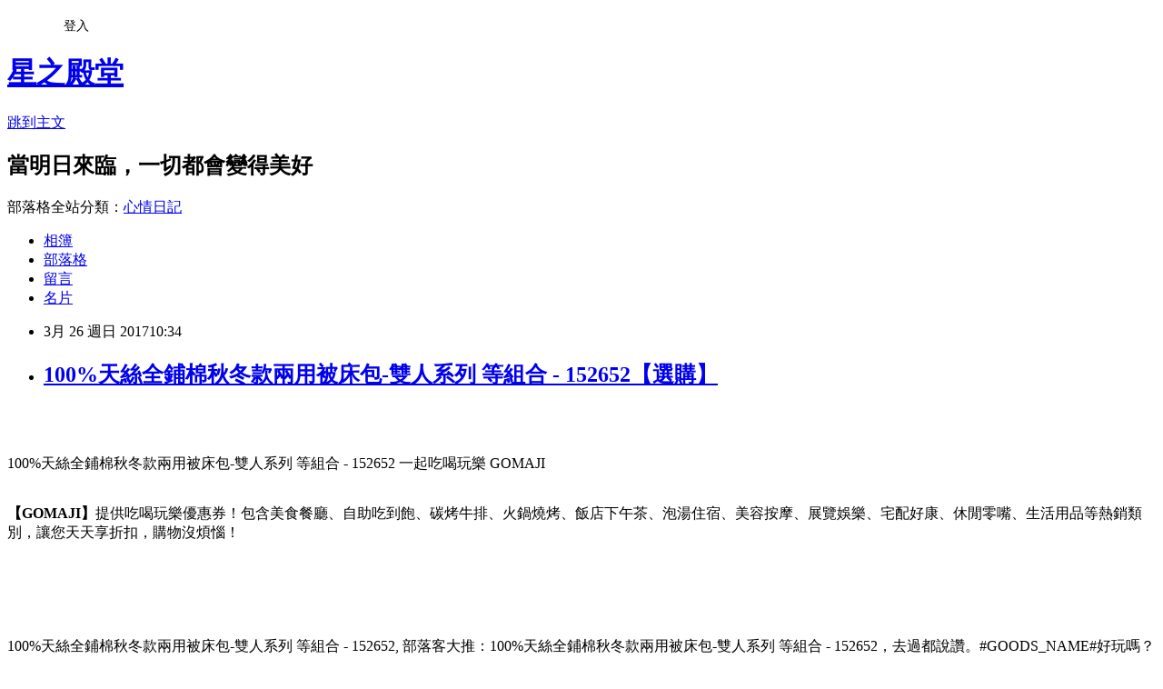

--- FILE ---
content_type: text/html; charset=utf-8
request_url: https://malife4801.pixnet.net/blog/posts/12215028623
body_size: 43629
content:
<!DOCTYPE html><html lang="zh-TW"><head><meta charSet="utf-8"/><meta name="viewport" content="width=device-width, initial-scale=1"/><link rel="stylesheet" href="https://static.1px.tw/blog-next/_next/static/chunks/b1e52b495cc0137c.css" data-precedence="next"/><link rel="stylesheet" href="/fix.css?v=202601161448" type="text/css" data-precedence="medium"/><link rel="stylesheet" href="https://s3.1px.tw/blog/theme/choc/iframe-popup.css?v=202601161448" type="text/css" data-precedence="medium"/><link rel="stylesheet" href="https://s3.1px.tw/blog/theme/choc/plugins.min.css?v=202601161448" type="text/css" data-precedence="medium"/><link rel="stylesheet" href="https://s3.1px.tw/blog/theme/choc/openid-comment.css?v=202601161448" type="text/css" data-precedence="medium"/><link rel="stylesheet" href="https://s3.1px.tw/blog/theme/choc/style.min.css?v=202601161448" type="text/css" data-precedence="medium"/><link rel="stylesheet" href="https://s3.1px.tw/blog/theme/choc/main.min.css?v=202601161448" type="text/css" data-precedence="medium"/><link rel="stylesheet" href="https://pimg.1px.tw/malife4801/assets/malife4801.css?v=202601161448" type="text/css" data-precedence="medium"/><link rel="stylesheet" href="https://s3.1px.tw/blog/theme/choc/author-info.css?v=202601161448" type="text/css" data-precedence="medium"/><link rel="stylesheet" href="https://s3.1px.tw/blog/theme/choc/idlePop.min.css?v=202601161448" type="text/css" data-precedence="medium"/><link rel="preload" as="script" fetchPriority="low" href="https://static.1px.tw/blog-next/_next/static/chunks/94688e2baa9fea03.js"/><script src="https://static.1px.tw/blog-next/_next/static/chunks/41eaa5427c45ebcc.js" async=""></script><script src="https://static.1px.tw/blog-next/_next/static/chunks/e2c6231760bc85bd.js" async=""></script><script src="https://static.1px.tw/blog-next/_next/static/chunks/94bde6376cf279be.js" async=""></script><script src="https://static.1px.tw/blog-next/_next/static/chunks/426b9d9d938a9eb4.js" async=""></script><script src="https://static.1px.tw/blog-next/_next/static/chunks/turbopack-5021d21b4b170dda.js" async=""></script><script src="https://static.1px.tw/blog-next/_next/static/chunks/ff1a16fafef87110.js" async=""></script><script src="https://static.1px.tw/blog-next/_next/static/chunks/e308b2b9ce476a3e.js" async=""></script><script src="https://static.1px.tw/blog-next/_next/static/chunks/2bf79572a40338b7.js" async=""></script><script src="https://static.1px.tw/blog-next/_next/static/chunks/d3c6eed28c1dd8e2.js" async=""></script><script src="https://static.1px.tw/blog-next/_next/static/chunks/d4d39cfc2a072218.js" async=""></script><script src="https://static.1px.tw/blog-next/_next/static/chunks/6a5d72c05b9cd4ba.js" async=""></script><script src="https://static.1px.tw/blog-next/_next/static/chunks/8af6103cf1375f47.js" async=""></script><script src="https://static.1px.tw/blog-next/_next/static/chunks/60d08651d643cedc.js" async=""></script><script src="https://static.1px.tw/blog-next/_next/static/chunks/0ae21416dac1fa83.js" async=""></script><script src="https://static.1px.tw/blog-next/_next/static/chunks/6d1100e43ad18157.js" async=""></script><script src="https://static.1px.tw/blog-next/_next/static/chunks/87eeaf7a3b9005e8.js" async=""></script><script src="https://static.1px.tw/blog-next/_next/static/chunks/ed01c75076819ebd.js" async=""></script><script src="https://static.1px.tw/blog-next/_next/static/chunks/a4df8fc19a9a82e6.js" async=""></script><title>100%天絲全鋪棉秋冬款兩用被床包-雙人系列 等組合 - 152652【選購】</title><meta name="description" content="100%天絲全鋪棉秋冬款兩用被床包-雙人系列 等組合 - 152652 一起吃喝玩樂 GOMAJI【GOMAJI】提供吃喝玩樂優惠券！包含美食餐廳、自助吃到飽、碳烤牛排、火鍋燒烤、飯店下午茶、泡湯住宿、美容按摩、展覽娛樂、宅配好康、休閒零嘴、生活用品等熱銷類別，讓您天天享折扣，購物沒煩惱！"/><meta name="author" content="星之殿堂"/><meta name="google-adsense-platform-account" content="pub-2647689032095179"/><meta name="fb:app_id" content="101730233200171"/><link rel="canonical" href="https://malife4801.pixnet.net/blog/posts/12215028623"/><meta property="og:title" content="100%天絲全鋪棉秋冬款兩用被床包-雙人系列 等組合 - 152652【選購】"/><meta property="og:description" content="100%天絲全鋪棉秋冬款兩用被床包-雙人系列 等組合 - 152652 一起吃喝玩樂 GOMAJI【GOMAJI】提供吃喝玩樂優惠券！包含美食餐廳、自助吃到飽、碳烤牛排、火鍋燒烤、飯店下午茶、泡湯住宿、美容按摩、展覽娛樂、宅配好康、休閒零嘴、生活用品等熱銷類別，讓您天天享折扣，購物沒煩惱！"/><meta property="og:url" content="https://malife4801.pixnet.net/blog/posts/12215028623"/><meta property="og:image" content="http://pic.gomaji.com/uploads/stores/193/53193/146738/53193-146738.jpg?1486708060"/><meta property="og:type" content="article"/><meta name="twitter:card" content="summary_large_image"/><meta name="twitter:title" content="100%天絲全鋪棉秋冬款兩用被床包-雙人系列 等組合 - 152652【選購】"/><meta name="twitter:description" content="100%天絲全鋪棉秋冬款兩用被床包-雙人系列 等組合 - 152652 一起吃喝玩樂 GOMAJI【GOMAJI】提供吃喝玩樂優惠券！包含美食餐廳、自助吃到飽、碳烤牛排、火鍋燒烤、飯店下午茶、泡湯住宿、美容按摩、展覽娛樂、宅配好康、休閒零嘴、生活用品等熱銷類別，讓您天天享折扣，購物沒煩惱！"/><meta name="twitter:image" content="http://pic.gomaji.com/uploads/stores/193/53193/146738/53193-146738.jpg?1486708060"/><link rel="icon" href="/favicon.ico?favicon.a62c60e0.ico" sizes="32x32" type="image/x-icon"/><script src="https://static.1px.tw/blog-next/_next/static/chunks/a6dad97d9634a72d.js" noModule=""></script></head><body><!--$--><!--/$--><!--$?--><template id="B:0"></template><!--/$--><script>requestAnimationFrame(function(){$RT=performance.now()});</script><script src="https://static.1px.tw/blog-next/_next/static/chunks/94688e2baa9fea03.js" id="_R_" async=""></script><div hidden id="S:0"><script id="pixnet-vars">
        window.PIXNET = {
          post_id: "12215028623",
          name: "malife4801",
          user_id: 0,
          blog_id: "5736758",
          display_ads: true
        };
      </script><script type="text/javascript" src="https://code.jquery.com/jquery-latest.min.js"></script><script id="json-ld-article-script" type="application/ld+json">{"@context":"https:\u002F\u002Fschema.org","@type":"BlogPosting","isAccessibleForFree":true,"mainEntityOfPage":{"@type":"WebPage","@id":"https:\u002F\u002Fmalife4801.pixnet.net\u002Fblog\u002Fposts\u002F12215028623"},"headline":"100%天絲全鋪棉秋冬款兩用被床包-雙人系列 等組合 - 152652【選購】","description":"\u003Cimg src='http:\u002F\u002Fpic.gomaji.com\u002Fuploads\u002Fstores\u002F193\u002F53193\u002F146738\u002F53193-146738.jpg?1486708060' style='width: 540px; height: 235px;' \u002F\u003E\u003Cbr \u002F\u003E\u003Cinput type=\"image\" src=\"http:\u002F\u002Fpic.gomaji.com\u002Fproducts\u002F652\u002F152652\u002F152652_1_3_r.jpg?1486978139\" onclick='window.open(\"http:\u002F\u002Ftracking.shopmarketplacenetwork.com\u002Faff_c?offer_id=2107&amp;aff_id=12&amp;source=ProductFeed&amp;file_id=101&amp;url=http%3A%2F%2Fwww.gomaji.com%2Findex-sub.php%3Fpid%3D152652%26amp%3Bref%3D457%26amp%3BRID%3D%7Baff_sub%7D%26amp%3BClick_ID%3D%7Btransaction_id%7D%26ref%3D457%26RID%3D%7Baff_sub%7D%26Click_ID%3D%7Btransaction_id%7D%0A&amp;aff_sub=C3042098-t1489053465171741413\")' style=\"width: 400px;border:0;\"\u003E\u003Cbr\u003E100%天絲全鋪棉秋冬款兩用被床包-雙人系列 等組合 - 152652 一起吃喝玩樂 GOMAJI\u003Cbr\u003E\u003Cstrong\u003E【GOMAJI】\u003C\u002Fstrong\u003E提供吃喝玩樂優惠券！包含美食餐廳、自助吃到飽、碳烤牛排、火鍋燒烤、飯店下午茶、泡湯住宿、美容按摩、展覽娛樂、宅配好康、休閒零嘴、生活用品等熱銷類別，讓您天天享折扣，購物沒煩惱！\u003Cbr\u003E\u003Cinput type=\"image\" src=\"https:\u002F\u002Fpic.pimg.tw\u002Fgotvshow\u002F1490104864-87214227_l.jpg\" onclick='window.open(\"http:\u002F\u002Fpublisher.shop.com\u002Fnbts\u002Fcid111853-vid263084-xservice-link_off.xhtml?creditUser=C3311224\")' style=\"width: 100%; border: 0;\"\u003E\u003Cbr\u003E\u003Cinput type=\"button\" value=\"==&gt;前往瞭解\" onclick='window.open(\"http:\u002F\u002Fpublisher.shop.com\u002Fnbts\u002Fcid111853-vid263084-xservice-link_off.xhtml?creditUser=C3311224\")' style=\"font-size: 12pt; color: #ff0000;font-weight:bold;\"\u003E\u003Cbr\u003E","articleBody":"\u003Cp align=\"center\"\u003E\u003Cinput type=\"image\" src=\"http:\u002F\u002Fpic.gomaji.com\u002Fproducts\u002F652\u002F152652\u002F152652_1_3_r.jpg?1486978139\" onclick=window.open(\"http:\u002F\u002Ftracking.shopmarketplacenetwork.com\u002Faff_c?offer_id=2107&aff_id=12&source=ProductFeed&file_id=101&url=http%3A%2F%2Fwww.gomaji.com%2Findex-sub.php%3Fpid%3D152652%26amp%3Bref%3D457%26amp%3BRID%3D%7Baff_sub%7D%26amp%3BClick_ID%3D%7Btransaction_id%7D%26ref%3D457%26RID%3D%7Baff_sub%7D%26Click_ID%3D%7Btransaction_id%7D%0A&aff_sub=C3042098-t1489053465171741413\") style=\"width: 400px;border:0;\"\u003E\u003Cbr\u002F\u003E\u003Cbr\u002F\u003E\u003Cp align=\"left\"\u003E\u003Cspan style=\"font-size:16px;color:#000000;\"\u003E100%天絲全鋪棉秋冬款兩用被床包-雙人系列 等組合 - 152652 一起吃喝玩樂 GOMAJI\u003C\u002Fspan\u003E\u003Cbr\u002F\u003E\u003Cbr\u002F\u003E\u003Cp align=\"left\"\u003E\u003Cspan style=\"font-size:16px; color:#000000;\"\u003E\u003Cstrong\u003E【GOMAJI】\u003C\u002Fstrong\u003E提供吃喝玩樂優惠券！包含美食餐廳、自助吃到飽、碳烤牛排、火鍋燒烤、飯店下午茶、泡湯住宿、美容按摩、展覽娛樂、宅配好康、休閒零嘴、生活用品等熱銷類別，讓您天天享折扣，購物沒煩惱！\u003C\u002Fspan\u003E\u003Cbr\u002F\u003E\u003Cbr\u002F\u003E\u003Cp align=\"right\"\u003E\u003Cinput type=\"image\" src=\"https:\u002F\u002Fpic.pimg.tw\u002Fgotvshow\u002F1490104864-87214227_l.jpg\" onclick=window.open(\"http:\u002F\u002Fpublisher.shop.com\u002Fnbts\u002Fcid111853-vid263084-xservice-link_off.xhtml?creditUser=C3311224\") style=\"width: 100%; border: 0;\"\u003E\u003Cbr\u002F\u003E\u003Cinput type=\"button\" value=\"==\u003E前往瞭解\" onclick=window.open(\"http:\u002F\u002Fpublisher.shop.com\u002Fnbts\u002Fcid111853-vid263084-xservice-link_off.xhtml?creditUser=C3311224\") style=\"font-size: 12pt; color: #ff0000;font-weight:bold;\"\u003E\u003Cbr\u002F\u003E\u003Cbr\u002F\u003E\u003Cp align=\"left\"\u003E\u003Cspan style=\"font-size:0px; color:#000000;\"\u003E 100%天絲全鋪棉秋冬款兩用被床包-雙人系列 等組合 - 152652, 部落客大推：100%天絲全鋪棉秋冬款兩用被床包-雙人系列 等組合 - 152652，去過都說讚。#GOODS_NAME#好玩嗎？最新特價，最新開幕，限時特價。[标签:标题]推薦，旅遊經驗，心得分享\u003C\u002Fspan\u003E\u003Cbr\u002F\u003E\u003Cbr\u002F\u003E\u003Cp align=\"left\"\u003E\u003Cspan style=\"font-size:16px; color:#000000;\"\u003E現在這個物價越來越貴，但是薪資卻不太漲的年代，省錢可以說是每個人都必須要會的技能，因為同樣一件商品，在不同的平台上有時賣價差距很驚人，真的會讓人抓狂呢！所以我很喜歡在網路上比較價格，而多年以來的經驗來說，讓我節省最多的購物平台，就是Gomaji了！\u003C\u002Fspan\u003E\u003Cbr\u002F\u003E\u003Cbr\u002F\u003E\u003Cp align=\"left\"\u003E\u003Cspan style=\"font-size:16px; color:#000000;\"\u003E「GOMAJI 夠麻吉」提供消費者吃喝玩樂券服務。 在台灣每個主要城市，每天提供一檔 5 折以下店家優惠券活動。 帶你體驗包括特色餐廳、SPA 會館、養生按摩、電影院、KTV、飯店民宿.. 等吃喝玩樂店家。幫店家做好口碑! 讓消費者享優惠! 刺激消費拼經濟!! 共創雙贏!!\u003C\u002Fspan\u003E\u003Cbr\u002F\u003E\u003Cbr\u002F\u003E\u003Cp align=\"left\"\u003E\u003Cspan style=\"font-size:16px; color:#000000;\"\u003E\u003Cstrong\u003E100%天絲全鋪棉秋冬款兩用被床包-雙人系列 等組合 - 152652\u003C\u002Fstrong\u003E是最近關注的一項還算不錯的商品，一樣是在Gomaji上發現的。我真的非常喜歡逛Gomaji，尤其很多東西價格都很不錯，也有不少優惠券可以用，下面是賣場提供的商品簡介：\u003C\u002Fspan\u003E\u003Cbr\u002F\u003E\u003Cbr\u002F\u003E\u003Cp align=\"center\"\u003E\u003Cspan style=\"font-size: 20px;color:#e53333;font-weight:bold;background:#dddddd;\"\u003E100%天絲全鋪棉秋冬款兩用被床包-雙人系列 等組合 - 152652\u003C\u002Fspan\u003E\u003Cbr\u002F\u003E\u003Cspan style=\"font-size:16px; color:#000000;\"\u003E\u003C\u002Fspan\u003E\u003Cbr\u002F\u003E\u003Cinput type=\"image\" src=\"http:\u002F\u002Fpic.gomaji.com\u002Fproducts\u002F652\u002F152652\u002F152652_1_3_r.jpg?1486978139\" onclick=window.open(\"http:\u002F\u002Ftracking.shopmarketplacenetwork.com\u002Faff_c?offer_id=2107&aff_id=12&source=ProductFeed&file_id=101&url=http%3A%2F%2Fwww.gomaji.com%2Findex-sub.php%3Fpid%3D152652%26amp%3Bref%3D457%26amp%3BRID%3D%7Baff_sub%7D%26amp%3BClick_ID%3D%7Btransaction_id%7D%26ref%3D457%26RID%3D%7Baff_sub%7D%26Click_ID%3D%7Btransaction_id%7D%0A&aff_sub=C3042098-t1489053465171741413\") style=\"width: 400px;border:0;\"\u003E\u003Cbr\u002F\u003E\u003Cinput type=\"button\" value=\"點我看最殺優惠\" onclick=window.open(\"http:\u002F\u002Ftracking.shopmarketplacenetwork.com\u002Faff_c?offer_id=2107&aff_id=12&source=ProductFeed&file_id=101&url=http%3A%2F%2Fwww.gomaji.com%2Findex-sub.php%3Fpid%3D152652%26amp%3Bref%3D457%26amp%3BRID%3D%7Baff_sub%7D%26amp%3BClick_ID%3D%7Btransaction_id%7D%26ref%3D457%26RID%3D%7Baff_sub%7D%26Click_ID%3D%7Btransaction_id%7D%0A&aff_sub=C3042098-t1489053465171741413\") style=\"width: 200px; height: 40px; font-size: 20px; background:#ff8800;\"\u003E\u003Cbr\u002F\u003E\u003Cbr\u002F\u003E\u003Cp align=\"left\"\u003E\u003Cspan style=\"font-size:16px;color:#000000;\"\u003E\u003Cstrong\u003E「即買即用」電子票券\u003C\u002Fstrong\u003E\u003Cbr\u002F\u003E雖然餐券、酒店住宿及景區門票等產品十分受到消費者歡迎，但消費者在網購買票券後並無法立即取用、需仰賴物流寄送，且業者在實體零售通路更存在著票券庫存管理等不便，而電子票證技術正好可解決此產品銷售上的痛點。\u003C\u002Fspan\u003E\u003Cbr\u002F\u003E\u003Cbr\u002F\u003E\u003Cp align=\"left\"\u003E\u003Cspan style=\"font-size:16px; color:#000000;\"\u003E你也可能有興趣的商品：\u003C\u002Fspan\u003E\u003Cbr\u002F\u003E\u003Cbr\u002F\u003E\u003Ccenter\u003E\u003C\u002Fcenter\u003E\u003Cbr\u002F\u003E\u003Cbr\u002F\u003E\u003Cp align=\"left\"\u003E\u003Cspan style=\"font-size:16px;color:#000000;\"\u003E有關\u003Cstrong\u003E100%天絲全鋪棉秋冬款兩用被床包-雙人系列 等組合 - 152652\u003C\u002Fstrong\u003E的詳細介紹如下：\u003Cbr\u002F\u003E\u003Cbr\u002F\u003E\u003Cspan style='color: rgb(51, 102, 255);'\u003E\u003Cstrong\u003E\u003Cspan style='font-size: 20px;'\u003E【方案說明】\u003C\u002Fspan\u003E\u003C\u002Fstrong\u003E\u003C\u002Fspan\u003E\u003Cbr\u002F\u003E\u003Cbr\u002F\u003E\u003Cspan style='color: rgb(0, 0, 0);'\u003E\u003Cstrong\u003E\u003Cspan style='font-size: 20px;'\u003EA. 標準雙人 1組 \u003C\u002Fspan\u003E\u003C\u002Fstrong\u003E\u003C\u002Fspan\u003E\u003Cspan style='color: rgb(255, 0, 0);'\u003E\u003Cstrong\u003E\u003Cspan style='font-size: 20px;'\u003E$2280\u003C\u002Fspan\u003E\u003C\u002Fstrong\u003E\u003C\u002Fspan\u003E\u003Cbr\u002F\u003E\u003Cbr\u002F\u003E\u003Cspan style='color: rgb(0, 0, 0);'\u003E\u003Cstrong\u003E\u003Cspan style='font-size: 20px;'\u003EB. 標準雙人加大 1組 \u003C\u002Fspan\u003E\u003C\u002Fstrong\u003E\u003C\u002Fspan\u003E\u003Cspan style='color: rgb(255, 0, 0);'\u003E\u003Cstrong\u003E\u003Cspan style='font-size: 20px;'\u003E$2380\u003C\u002Fspan\u003E\u003C\u002Fstrong\u003E\u003C\u002Fspan\u003E\u003Cbr\u002F\u003E\u003Cbr\u002F\u003E\u003Cspan style='color: rgb(0, 0, 0);'\u003E\u003Cstrong\u003E\u003Cspan style='font-size: 20px;'\u003EC. 標準雙人特大 1組 \u003C\u002Fspan\u003E\u003C\u002Fstrong\u003E\u003C\u002Fspan\u003E\u003Cspan style='color: rgb(255, 0, 0);'\u003E\u003Cstrong\u003E\u003Cspan style='font-size: 20px;'\u003E$2480\u003Cbr\u002F\u003E\u003Cbr\u002F\u003E\u003Cimg src='http:\u002F\u002Fpic.gomaji.com\u002Fuploads\u002Fstores\u002F193\u002F53193\u002F146738\u002F53193-146738.jpg?1486708060' style='width: 540px; height: 235px;' \u002F\u003E\u003C\u002Fspan\u003E\u003C\u002Fstrong\u003E\u003C\u002Fspan\u003E\u003Cbr\u002F\u003E\u003Cbr\u002F\u003E\u003Cspan style='color: rgb(255, 0, 0);'\u003E\u003Cspan style='font-size: 18px;'\u003E\u003Cstrong\u003E\u003Cspan style='background-color: rgb(173, 216, 230);'\u003E100%天絲全鋪棉秋冬款兩用被床包\u003C\u002Fspan\u003E\u003C\u002Fstrong\u003E\u003C\u002Fspan\u003E\u003C\u002Fspan\u003E\u003Cbr\u002F\u003E\u003Cbr\u002F\u003E\u003Cspan style='font-size: 16px;'\u003E天冷了，暖暖的枕被真的好誘人，讓人總想躺在床上賴床不起來～有一個觸感舒適、睡起來舒服的床包真的好重要，「100%天絲全鋪棉秋冬款兩用被床包」了解麻吉的需要，有著優異的品質與舒適的觸感，讓您秋冬都捨不得離開床！\u003C\u002Fspan\u003E\u003Cbr\u002F\u003E\u003Cbr\u002F\u003E\u003Cimg src='http:\u002F\u002Fpic.gomaji.com\u002Fuploads\u002Fstores\u002F193\u002F53193\u002F139773\u002F135136476.jpg?1486708060' style='width: 540px; height: 359px;' \u002F\u003E\u003Cbr\u002F\u003E\u003Cbr\u002F\u003E\u003Cspan style='color: rgb(165, 42, 42);'\u003E\u003Cspan style='font-size: 16px;'\u003E★ 輕柔滑順的膚觸，給您最溫柔的呵護！\u003Cbr\u002F\u003E\u003Cbr\u002F\u003E★ 精選蘭精天絲涼感材質，透氣舒適！\u003Cbr\u002F\u003E\u003Cbr\u002F\u003E★ 歐式印花設計，多款高質感寢具可選，每天都有好心情！\u003C\u002Fspan\u003E\u003C\u002Fspan\u003E\u003Cbr\u002F\u003E\u003Cbr\u002F\u003E\u003Cspan style='color: rgb(255, 0, 0);'\u003E\u003Cspan style='font-size: 18px;'\u003E\u003Cstrong\u003E\u003Cspan style='background-color: rgb(173, 216, 230);'\u003E款式可選\u003C\u002Fspan\u003E\u003C\u002Fstrong\u003E\u003C\u002Fspan\u003E\u003C\u002Fspan\u003E\u003Cbr\u002F\u003E\u003Cbr\u002F\u003E\u003Cstrong\u003E\u003Cspan style='color: rgb(165, 42, 42);'\u003E\u003Cspan style='font-size: 16px;'\u003E喜晴\u003Cbr\u002F\u003E\u003Cbr\u002F\u003E\u003Cimg src='http:\u002F\u002Fpic.gomaji.com\u002Fuploads\u002Fstores\u002F193\u002F53193\u002F139773\u002F喜晴01_01.jpg?1486708060' style='width: 540px; height: 359px;' \u002F\u003E\u003Cbr\u002F\u003E\u003Cbr\u002F\u003E\u003Cimg src='http:\u002F\u002Fpic.gomaji.com\u002Fuploads\u002Fstores\u002F193\u002F53193\u002F139773\u002F喜晴01_02.jpg?1486708060' style='width: 540px; height: 359px;' \u002F\u003E\u003Cbr\u002F\u003E\u003Cbr\u002F\u003E狄安娜\u003Cbr\u002F\u003E\u003Cbr\u002F\u003E\u003Cimg src='http:\u002F\u002Fpic.gomaji.com\u002Fuploads\u002Fstores\u002F193\u002F53193\u002F139773\u002F狄安娜_01.jpg?1486708060' style='width: 540px; height: 359px;' \u002F\u003E\u003Cbr\u002F\u003E\u003Cbr\u002F\u003E\u003Cimg src='http:\u002F\u002Fpic.gomaji.com\u002Fuploads\u002Fstores\u002F193\u002F53193\u002F139773\u002F狄安娜_03.jpg?1486708060' style='width: 540px; height: 359px;' \u002F\u003E\u003Cbr\u002F\u003E\u003Cbr\u002F\u003E夢想花語\u003Cbr\u002F\u003E\u003Cbr\u002F\u003E\u003Cimg src='http:\u002F\u002Fpic.gomaji.com\u002Fuploads\u002Fstores\u002F193\u002F53193\u002F139773\u002F夢想花語02_01.jpg?1486708060' style='width: 540px; height: 228px;' \u002F\u003E\u003Cbr\u002F\u003E\u003Cbr\u002F\u003E\u003Cimg src='http:\u002F\u002Fpic.gomaji.com\u002Fuploads\u002Fstores\u002F193\u002F53193\u002F139773\u002F夢想花語02_03.jpg?1486708060' style='width: 540px; height: 517px;' \u002F\u003E\u003Cbr\u002F\u003E\u003Cbr\u002F\u003E\u003Cimg src='http:\u002F\u002Fpic.gomaji.com\u002Fuploads\u002Fstores\u002F193\u002F53193\u002F139773\u002F夢想花語04.jpg?1486708060' style='width: 540px; height: 540px;' \u002F\u003E\u003Cbr\u002F\u003E\u003Cbr\u002F\u003E語曦\u003Cbr\u002F\u003E\u003Cbr\u002F\u003E\u003Cimg src='http:\u002F\u002Fpic.gomaji.com\u002Fuploads\u002Fstores\u002F193\u002F53193\u002F139773\u002F語曦02_01.jpg?1486708060' style='width: 540px; height: 359px;' \u002F\u003E\u003Cbr\u002F\u003E\u003Cbr\u002F\u003E\u003Cimg src='http:\u002F\u002Fpic.gomaji.com\u002Fuploads\u002Fstores\u002F193\u002F53193\u002F139773\u002F語曦02_03.jpg?1486708060' style='width: 540px; height: 521px;' \u002F\u003E\u003Cbr\u002F\u003E\u003Cbr\u002F\u003E\u003Cimg src='http:\u002F\u002Fpic.gomaji.com\u002Fuploads\u002Fstores\u002F193\u002F53193\u002F139773\u002F語曦04.jpg?1486708060' \u002F\u003E\u003Cbr\u002F\u003E\u003Cbr\u002F\u003E逆流的時光 粉\u003Cbr\u002F\u003E\u003Cbr\u002F\u003E\u003Cimg src='http:\u002F\u002Fpic.gomaji.com\u002Fuploads\u002Fstores\u002F193\u002F53193\u002F139773\u002F逆流時光-粉01_02.jpg?1486708060' style='width: 540px; height: 359px;' \u002F\u003E\u003Cbr\u002F\u003E\u003Cbr\u002F\u003E\u003Cimg src='http:\u002F\u002Fpic.gomaji.com\u002Fuploads\u002Fstores\u002F193\u002F53193\u002F139773\u002F逆流時光-粉01_04.jpg?1486708060' style='width: 540px; height: 359px;' \u002F\u003E\u003Cbr\u002F\u003E\u003Cbr\u002F\u003E百變丹妮\u003Cbr\u002F\u003E\u003Cbr\u002F\u003E\u003Cimg src='http:\u002F\u002Fpic.gomaji.com\u002Fuploads\u002Fstores\u002F193\u002F53193\u002F139773\u002F百變丹妮-02_01.jpg?1486708060' style='width: 540px; height: 359px;' \u002F\u003E\u003Cbr\u002F\u003E\u003Cbr\u002F\u003E\u003Cimg src='http:\u002F\u002Fpic.gomaji.com\u002Fuploads\u002Fstores\u002F193\u002F53193\u002F139773\u002F百變丹妮-02_03.jpg?1486708060' style='width: 540px; height: 510px;' \u002F\u003E\u003Cbr\u002F\u003E\u003Cbr\u002F\u003E\u003Cimg src='http:\u002F\u002Fpic.gomaji.com\u002Fuploads\u002Fstores\u002F193\u002F53193\u002F139773\u002F百變丹妮04.jpg?1486708060' style='width: 540px; height: 518px;' \u002F\u003E\u003Cbr\u002F\u003E\u003Cbr\u002F\u003E藍色迷情\u003Cbr\u002F\u003E\u003Cbr\u002F\u003E\u003Cimg src='http:\u002F\u002Fpic.gomaji.com\u002Fuploads\u002Fstores\u002F193\u002F53193\u002F139773\u002F藍色迷情02_01.jpg?1486708060' style='width: 540px; height: 359px;' \u002F\u003E\u003Cbr\u002F\u003E\u003Cbr\u002F\u003E\u003Cimg src='http:\u002F\u002Fpic.gomaji.com\u002Fuploads\u002Fstores\u002F193\u002F53193\u002F139773\u002F藍色迷情02_03.jpg?1486708060' style='width: 540px; height: 517px;' \u002F\u003E\u003Cbr\u002F\u003E\u003Cbr\u002F\u003E\u003Cimg src='http:\u002F\u002Fpic.gomaji.com\u002Fuploads\u002Fstores\u002F193\u002F53193\u002F139773\u002F藍色迷情04.jpg?1486708060' style='width: 540px; height: 540px;' \u002F\u003E\u003Cbr\u002F\u003E\u003Cbr\u002F\u003E維斯密語\u003Cbr\u002F\u003E\u003Cbr\u002F\u003E\u003Cimg src='http:\u002F\u002Fpic.gomaji.com\u002Fuploads\u002Fstores\u002F193\u002F53193\u002F139773\u002F維斯蜜語_01.jpg?1486708060' style='width: 540px; height: 359px;' \u002F\u003E\u003Cbr\u002F\u003E\u003Cbr\u002F\u003E\u003Cimg src='http:\u002F\u002Fpic.gomaji.com\u002Fuploads\u002Fstores\u002F193\u002F53193\u002F139773\u002F維斯蜜語_03.jpg?1486708060' style='width: 540px; height: 490px;' \u002F\u003E\u003Cbr\u002F\u003E\u003Cbr\u002F\u003E\u003Cimg src='http:\u002F\u002Fpic.gomaji.com\u002Fuploads\u002Fstores\u002F193\u002F53193\u002F139773\u002F維斯蜜語04.jpg?1486708060' style='width: 540px; height: 540px;' \u002F\u003E\u003Cbr\u002F\u003E\u003Cbr\u002F\u003E似水流年\u003Cbr\u002F\u003E\u003Cbr\u002F\u003E\u003Cimg src='http:\u002F\u002Fpic.gomaji.com\u002Fuploads\u002Fstores\u002F193\u002F53193\u002F139773\u002F似水年華01_01.jpg?1486708060' style='width: 540px; height: 359px;' \u002F\u003E\u003Cbr\u002F\u003E\u003Cbr\u002F\u003E\u003Cimg src='http:\u002F\u002Fpic.gomaji.com\u002Fuploads\u002Fstores\u002F193\u002F53193\u002F139773\u002F似水年華01_03.jpg?1486708060' style='width: 540px; height: 359px;' \u002F\u003E\u003Cbr\u002F\u003E\u003Cbr\u002F\u003E逆流時光 紫\u003C\u002Fspan\u003E\u003C\u002Fspan\u003E\u003C\u002Fstrong\u003E\u003Cbr\u002F\u003E\u003Cbr\u002F\u003E\u003Cimg src='http:\u002F\u002Fpic.gomaji.com\u002Fuploads\u002Fstores\u002F193\u002F53193\u002F139773\u002F逆流的時光(紫)01_01.jpg?1486708060' style='width: 540px; height: 359px;' \u002F\u003E\u003Cbr\u002F\u003E\u003Cbr\u002F\u003E\u003Cimg src='http:\u002F\u002Fpic.gomaji.com\u002Fuploads\u002Fstores\u002F193\u002F53193\u002F139773\u002F逆流的時光(紫)01_02.jpg?1486708060' style='width: 540px; height: 359px;' \u002F\u003E\u003Cbr\u002F\u003E\u003Cbr\u002F\u003E\u003Cstrong\u003E\u003Cspan style='color: rgb(165, 42, 42);'\u003E\u003Cspan style='font-size: 16px;'\u003E隨心話語\u003Cbr\u002F\u003E\u003Cbr\u002F\u003E\u003Cimg src='http:\u002F\u002Fpic.gomaji.com\u002Fuploads\u002Fstores\u002F193\u002F53193\u002F139773\u002F隨心話語04.jpg?1486708060' style='width: 540px; height: 540px;' \u002F\u003E\u003Cbr\u002F\u003E\u003Cbr\u002F\u003E卉影 藍\u003C\u002Fspan\u003E\u003C\u002Fspan\u003E\u003C\u002Fstrong\u003E\u003Cbr\u002F\u003E\u003Cbr\u002F\u003E\u003Cimg src='http:\u002F\u002Fpic.gomaji.com\u002Fuploads\u002Fstores\u002F193\u002F53193\u002F139773\u002F卉影-藍02_01.jpg?1486708060' style='width: 540px; height: 359px;' \u002F\u003E\u003Cbr\u002F\u003E\u003Cbr\u002F\u003E\u003Cimg src='http:\u002F\u002Fpic.gomaji.com\u002Fuploads\u002Fstores\u002F193\u002F53193\u002F139773\u002F卉影-藍02_02.jpg?1486708060' style='width: 540px; height: 359px;' \u002F\u003E\u003Cbr\u002F\u003E\u003Cbr\u002F\u003E\u003Cimg src='http:\u002F\u002Fpic.gomaji.com\u002Fuploads\u002Fstores\u002F193\u002F53193\u002F139773\u002F卉影-藍02_03.jpg?1486708060' style='width: 540px; height: 535px;' \u002F\u003E\u003Cbr\u002F\u003E\u003Cbr\u002F\u003E\u003Cimg src='http:\u002F\u002Fpic.gomaji.com\u002Fuploads\u002Fstores\u002F193\u002F53193\u002F139773\u002F卉影-藍04.jpg?1486708060' \u002F\u003E\u003Cbr\u002F\u003E\u003Cbr\u002F\u003E\u003Cstrong\u003E\u003Cspan style='color: rgb(165, 42, 42);'\u003E\u003Cspan style='font-size: 16px;'\u003E卉影 粉\u003C\u002Fspan\u003E\u003C\u002Fspan\u003E\u003C\u002Fstrong\u003E\u003Cbr\u002F\u003E\u003Cbr\u002F\u003E\u003Cimg src='http:\u002F\u002Fpic.gomaji.com\u002Fuploads\u002Fstores\u002F193\u002F53193\u002F146738\u002F02.jpg?1486708060' style='width: 540px; height: 959px;' \u002F\u003E\u003Cbr\u002F\u003E\u003Cbr\u002F\u003E\u003Cspan class='small-title'\u003E【商品規格】\u003C\u002Fspan\u003E\u003Cbr\u002F\u003E\u003Cbr\u002F\u003E品名：100%天絲全鋪棉秋冬款兩用被床包組\u003Cbr\u002F\u003E\u003Cbr\u002F\u003E產地：中國\u003Cbr\u002F\u003E\u003Cbr\u002F\u003E尺寸：\u003Cbr\u002F\u003E\u003Cbr\u002F\u003E1-標準雙人 5*6.2尺\u003Cbr\u002F\u003E\u003Cbr\u002F\u003E2-標準雙人加大 6*6.2尺\u003Cbr\u002F\u003E\u003Cbr\u002F\u003E3-標準雙人特大 6*7尺\u003Cbr\u002F\u003E\u003Cbr\u002F\u003E材質／型號：表布100%天絲纖維\u002F 鋪棉材質100%聚酯纖維\u003Cbr\u002F\u003E\u003Cbr\u002F\u003E顏色／款式：\u003Cbr\u002F\u003E\u003Cbr\u002F\u003E100%天絲全鋪棉秋冬款兩用被床包標準雙人1組,款式可選:狄安娜\u002F夢想花語\u002F逆流的時光 粉\u002F百變丹妮\u002F維斯密語\u002F似水流年\u002F逆流時光 紫\u002F隨心話語\u002F卉影 藍\u003Cbr\u002F\u003E\u003Cbr\u002F\u003E100%天絲全鋪棉秋冬款兩用被床包標準雙人加大 1組,款式可選:狄安娜\u002F夢想花語\u002F語曦\u002F逆流的時光 粉\u002F百變丹妮\u002F藍色迷情\u002F維斯密語\u002F似水流年\u002F隨心話語\u002F卉影 藍\u003Cbr\u002F\u003E\u003Cbr\u002F\u003E100%天絲全鋪棉秋冬款兩用被床包標準雙人特大 1組,款式可選:喜晴\u002F似水流年\u002F卉影 藍\u002F卉影 粉\u003Cbr\u002F\u003E\u003Cbr\u002F\u003E重量／規格：\u003Cbr\u002F\u003E\u003Cbr\u002F\u003E舖棉床包x1+舖棉被套x1+ +舖棉枕套x2\u003Cbr\u002F\u003E\u003Cbr\u002F\u003E注意事項：\u003Cbr\u002F\u003E\u003Cbr\u002F\u003E★此商品圖為參考用之情境圖示，產品內容以規格敘述內容為準。因布料裁切位置的不同，部份花版可能會與商品圖略有出入，請以收到的實品為主。\u003Cbr\u002F\u003E\u003Cbr\u002F\u003E★本商品屬於個人衛生性用品，一經使用和下水洗滌即難以恢復原狀，拆封使用前請審慎考量；商品若欲辦理退款依法需先恢復商品原狀，否則需支付恢復商品原狀之費用方得辦理退款。\u003Cbr\u002F\u003E\u003Cbr\u002F\u003EBSMI：M54181\u003Cbr\u002F\u003E\u003Cbr\u002F\u003E\u003Cspan style='color: rgb(255, 0, 0);'\u003E\u003Cstrong\u003E\u003Cspan style='font-size: 16px;'\u003E\u003Cspan style='background-color: rgb(255, 255, 0);'\u003E※注意事項：圖片為情境示意，實際出貨件數與款式，以選購方案為主。\u003C\u002Fspan\u003E\u003C\u002Fspan\u003E\u003C\u002Fstrong\u003E\u003C\u002Fspan\u003E\u003Cbr\u002F\u003E\u003Cbr\u002F\u003E【100%天絲全鋪棉秋冬款兩用被床包】歐式印花設計，輕柔滑順的膚觸，給您最溫柔的呵護！\u003Cspan class='product-name'\u003E只要2280元起，即可享有100%天絲全鋪棉秋冬款兩用被床包-標準雙人\u002F標準雙人加大\u002F標準雙人特大〈一組，多種款式可選〉\u003C\u002Fspan\u003E\u003Cbr\u002F\u003E\u003Cbr\u002F\u003E\u003C\u002Fspan\u003E\u003Cbr\u002F\u003E\u003Cbr\u002F\u003E\u003Cp align=\"right\"\u003E\u003Cinput type=\"image\" src=\"https:\u002F\u002Fpic.pimg.tw\u002Fgotvshow\u002F1490105557-506992681_l.jpg\" onclick=window.open(\"http:\u002F\u002Fpublisher.shop.com\u002Fnbts\u002Fcid111853-vid263084-xservice-link_off.xhtml?creditUser=C3311224\") style=\"width: 100%; border: 0;\"\u003E\u003Cbr\u002F\u003E\u003Cinput type=\"button\" value=\"==\u003E前往瞭解\" onclick=window.open(\"http:\u002F\u002Fpublisher.shop.com\u002Fnbts\u002Fcid111853-vid263084-xservice-link_off.xhtml?creditUser=C3311224\") style=\"font-size: 12pt; color: #ff0000;font-weight:bold;\"\u003E\u003Cbr\u002F\u003E\u003Cbr\u002F\u003E\u003Ciframe src=\"http:\u002F\u002Fgotvshow.web.fc2.com\u002Fstore.html\" frameborder=\"0\" width=\"100%\" height=\"3000\" scrolling=\"no\" rel=\"nofollow\"\u003E\u003C\u002Fiframe\u003E\u003Cbr\u002F\u003E\u003Cbr\u002F\u003E\u003Cdiv style=\"height: 0;\"\u003E\u003Cp align=\"left\"\u003E\u003Cspan style=\"font-size:0px; color:#000000;\"\u003E#NEWS_CONTENT_2#\u003C\u002Fspan\u003E\u003Cbr\u002F\u003E\u003Cbr\u002F\u003E\u003C\u002Fdiv\u003E\u003Cbr\u002F\u003E\u003Cbr\u002F\u003E\u003Cp align=\"left\"\u003E\u003Cspan style=\"font-size:16px;color:#000000;\"\u003E以上就是最近整理的心得，謝謝各位的觀賞囉～\u003C\u002Fspan\u003E\u003Cbr\u002F\u003E\u003Cbr\u002F\u003E\u003Cp align=\"center\"\u003E\u003Cspan style=\"font-size: 20px;color:#e53333;font-weight:bold;background:#dddddd;\"\u003E100%天絲全鋪棉秋冬款兩用被床包-雙人系列 等組合 - 152652\u003C\u002Fspan\u003E\u003Cbr\u002F\u003E\u003Cspan style=\"font-size:16px; color:#000000;\"\u003E\u003C\u002Fspan\u003E\u003Cbr\u002F\u003E\u003Cinput type=\"image\" src=\"http:\u002F\u002Fpic.gomaji.com\u002Fproducts\u002F652\u002F152652\u002F152652_1_3_r.jpg?1486978139\" onclick=window.open(\"http:\u002F\u002Ftracking.shopmarketplacenetwork.com\u002Faff_c?offer_id=2107&aff_id=12&source=ProductFeed&file_id=101&url=http%3A%2F%2Fwww.gomaji.com%2Findex-sub.php%3Fpid%3D152652%26amp%3Bref%3D457%26amp%3BRID%3D%7Baff_sub%7D%26amp%3BClick_ID%3D%7Btransaction_id%7D%26ref%3D457%26RID%3D%7Baff_sub%7D%26Click_ID%3D%7Btransaction_id%7D%0A&aff_sub=C3042098-t1489053465171741413\") style=\"width: 400px;border:0;\"\u003E\u003Cbr\u002F\u003E\u003Cinput type=\"button\" value=\"點我看最殺優惠\" onclick=window.open(\"http:\u002F\u002Ftracking.shopmarketplacenetwork.com\u002Faff_c?offer_id=2107&aff_id=12&source=ProductFeed&file_id=101&url=http%3A%2F%2Fwww.gomaji.com%2Findex-sub.php%3Fpid%3D152652%26amp%3Bref%3D457%26amp%3BRID%3D%7Baff_sub%7D%26amp%3BClick_ID%3D%7Btransaction_id%7D%26ref%3D457%26RID%3D%7Baff_sub%7D%26Click_ID%3D%7Btransaction_id%7D%0A&aff_sub=C3042098-t1489053465171741413\") style=\"width: 200px; height: 40px; font-size: 20px; background:#ff8800;\"\u003E\u003Cbr\u002F\u003E\u003Cbr\u002F\u003E\u003Cp align=\"left\"\u003E\u003Cspan style=\"font-size:16px;color:#000000;\"\u003E\u003Cbr\u002F\u003E\u003Cbr\u002F\u003E【100%天絲全鋪棉秋冬款兩用被床包】歐式印花設計，輕柔滑順的膚觸，給您最溫柔的呵護！\u003Cspan class='product-name'\u003E只要2280元起，即可享有100%天絲全鋪棉秋冬款兩用被床包-標準雙人\u002F標準雙人加大\u002F標準雙人特大〈一組，多種款式可選〉\u003C\u002Fspan\u003E\u003Cbr\u002F\u003E\u003Cbr\u002F\u003E\u003C\u002Fspan\u003E\u003Cbr\u002F\u003E\u003Cbr\u002F\u003E\u003Cp align=\"left\"\u003E\u003Cspan style=\"font-size:16px; color:#000000;\"\u003E\u003Cstrong\u003E【GOMAJI】\u003C\u002Fstrong\u003E國內最大吃喝玩樂券平台-麻吉好店提供全台灣美食折扣資訊、優惠餐券、訂位、會員卡，是網友吃飯第一站。餐廳數位商城，一站滿足，盡在麻吉好店。麻吉好店提供全台灣美食及旅遊折扣資訊、優惠餐券、線上旅展、訂位、會員卡，第一家美食旅遊數位商城，民宿與星級飯店一把抓，民宿推薦、飯店住宿優惠、汽車旅館、觀光景點、旅遊活動、旅遊住宿享團購好康！\u003C\u002Fspan\u003E\u003Cbr\u002F\u003E\u003Cbr\u002F\u003E\u003Cp align=\"right\"\u003E\u003Cinput type=\"image\" src=\"https:\u002F\u002Fpic.pimg.tw\u002Fgotvshow\u002F1490104864-1184879089_l.jpg\" onclick=window.open(\"http:\u002F\u002Fpublisher.shop.com\u002Fnbts\u002Fcid111853-vid263084-xservice-link_off.xhtml?creditUser=C3311224\") style=\"width: 100%; border: 0;\"\u003E\u003Cbr\u002F\u003E\u003Cinput type=\"button\" value=\"==\u003E前往瞭解\" onclick=window.open(\"http:\u002F\u002Fpublisher.shop.com\u002Fnbts\u002Fcid111853-vid263084-xservice-link_off.xhtml?creditUser=C3311224\") style=\"font-size: 12pt; color: #ff0000;font-weight:bold;\"\u003E\u003Cbr\u002F\u003E\u003Cbr\u002F\u003E\u003Cp align=\"left\"\u003E\u003Cspan style=\"font-size:16px; color:#000000;\"\u003E下列的東西網路上評價也不錯，很多人喜歡，誠心推薦唷：\u003C\u002Fspan\u003E\u003Cbr\u002F\u003E\u003Cbr\u002F\u003E\u003Cul\u003E\n\u003Cli\u003E\u003Cspan style=\"font-size:16px;\"\u003E\u003Ca href=\"http:\u002F\u002Fmalife4809.pixnet.net\u002Fblog\u002Fpost\u002F215026664\" target=\"_blank\" style=\"text-decoration: none;\"\u003EPanasonic RP-TCM125入耳式耳機-黑 RP-TCM125-K【嚴選】\u003C\u002Fa\u003E\u003C\u002Fspan\u003E\u003C\u002Fli\u003E\u003Cli\u003E\u003Cspan style=\"font-size:16px;\"\u003E\u003Ca href=\"http:\u002F\u002Fblog.xuite.net\u002Fmtlife4810\u002Fblog\u002F494476055\" target=\"_blank\" style=\"text-decoration: none;\"\u003Eacer V5-591G-598J(Ci56300HQ 950M-2G W10 黑)(福)【選購】\u003C\u002Fa\u003E\u003C\u002Fspan\u003E\u003C\u002Fli\u003E\u003Cli\u003E\u003Cspan style=\"font-size:16px;\"\u003E\u003Ca href=\"http:\u002F\u002Foklife4b22.pixnet.net\u002Fblog\u002Fpost\u002F304967425\" target=\"_blank\" style=\"text-decoration: none;\"\u003ESO有氧瑜珈飛輪教室 - 129773_一起吃喝玩樂 GOMAJI\u003C\u002Fa\u003E\u003C\u002Fspan\u003E\u003C\u002Fli\u003E\u003Cli\u003E\u003Cspan style=\"font-size:16px;\"\u003E\u003Ca href=\"http:\u002F\u002Fblog.xuite.net\u002Ftbl51c08y\u002Fblog\u002F494526448\" target=\"_blank\" style=\"text-decoration: none;\"\u003EALAIN DELON 亞蘭德倫 29吋TPU系列鋁框行李箱(咖)【推薦】\u003C\u002Fa\u003E\u003C\u002Fspan\u003E\u003C\u002Fli\u003E\u003Cli\u003E\u003Cspan style=\"font-size:16px;\"\u003E\u003Ca href=\"http:\u002F\u002Fsolife4b17.pixnet.net\u002Fblog\u002Fpost\u002F305003122\" target=\"_blank\" style=\"text-decoration: none;\"\u003EBernice-米洛斯4尺實木三門三抽百葉鞋櫃-120x41x102cm【嚴選】\u003C\u002Fa\u003E\u003C\u002Fspan\u003E\u003C\u002Fli\u003E\u003Cli\u003E\u003Cspan style=\"font-size:16px;\"\u003E\u003Ca href=\"http:\u002F\u002Fhilife4b17.pixnet.net\u002Fblog\u002Fpost\u002F304932952\" target=\"_blank\" style=\"text-decoration: none;\"\u003E【Hopma】斗櫃系列 等組合 - 153764【嚴選】\u003C\u002Fa\u003E\u003C\u002Fspan\u003E\u003C\u002Fli\u003E\u003Cli\u003E\u003Cspan style=\"font-size:16px;\"\u003E\u003Ca href=\"http:\u002F\u002Fcnstore.pixnet.net\u002Fblog\u002Fpost\u002F399191455\" target=\"_blank\" style=\"text-decoration: none;\"\u003EBernice-艾爾特3.5尺拉門-推門衣櫃-106x61x196cm【嚴選】\u003C\u002Fa\u003E\u003C\u002Fspan\u003E\u003C\u002Fli\u003E\u003Cli\u003E\u003Cspan style=\"font-size:16px;\"\u003E\u003Ca href=\"http:\u002F\u002Fblog.xuite.net\u002Fsolife4b20\u002Fblog\u002F494482895\" target=\"_blank\" style=\"text-decoration: none;\"\u003EBernice Alex5尺衣櫃【優惠】\u003C\u002Fa\u003E\u003C\u002Fspan\u003E\u003C\u002Fli\u003E\u003Cli\u003E\u003Cspan style=\"font-size:16px;\"\u003E\u003Ca href=\"http:\u002F\u002Fblog.xuite.net\u002Fk6i51f04k\u002Fblog\u002F494503933\" target=\"_blank\" style=\"text-decoration: none;\"\u003EQ.B時尚美睫 - 148088_一起吃喝玩樂 GOMAJI\u003C\u002Fa\u003E\u003C\u002Fspan\u003E\u003C\u002Fli\u003E\u003Cli\u003E\u003Cspan style=\"font-size:16px;\"\u003E\u003Ca href=\"http:\u002F\u002Fblog.xuite.net\u002Faslife4b22\u002Fblog\u002F494522029\" target=\"_blank\" style=\"text-decoration: none;\"\u003ECase Logic MDH-101 微單眼相機包【選購】\u003C\u002Fa\u003E\u003C\u002Fspan\u003E\u003C\u002Fli\u003E\n\u003C\u002Ful\u003E\u003C!--\u002F\u002FBLOG_SEND_OK_701CBE6944FA8068--\u003E","image":["http:\u002F\u002Fpic.gomaji.com\u002Fuploads\u002Fstores\u002F193\u002F53193\u002F146738\u002F53193-146738.jpg?1486708060"],"author":{"@type":"Person","name":"星之殿堂","url":"https:\u002F\u002Fwww.pixnet.net\u002Fpcard\u002Fmalife4801"},"publisher":{"@type":"Organization","name":"星之殿堂","logo":{"@type":"ImageObject","url":"https:\u002F\u002Fs3.1px.tw\u002Fblog\u002Fcommon\u002Favatar\u002Fblog_cover_light.jpg"}},"datePublished":"2017-03-26T02:34:09.000Z","dateModified":"","keywords":[],"articleSection":"活動紀錄"}</script><template id="P:1"></template><template id="P:2"></template><template id="P:3"></template><section aria-label="Notifications alt+T" tabindex="-1" aria-live="polite" aria-relevant="additions text" aria-atomic="false"></section></div><script>(self.__next_f=self.__next_f||[]).push([0])</script><script>self.__next_f.push([1,"1:\"$Sreact.fragment\"\n3:I[39756,[\"https://static.1px.tw/blog-next/_next/static/chunks/ff1a16fafef87110.js\",\"https://static.1px.tw/blog-next/_next/static/chunks/e308b2b9ce476a3e.js\"],\"default\"]\n4:I[53536,[\"https://static.1px.tw/blog-next/_next/static/chunks/ff1a16fafef87110.js\",\"https://static.1px.tw/blog-next/_next/static/chunks/e308b2b9ce476a3e.js\"],\"default\"]\n6:I[97367,[\"https://static.1px.tw/blog-next/_next/static/chunks/ff1a16fafef87110.js\",\"https://static.1px.tw/blog-next/_next/static/chunks/e308b2b9ce476a3e.js\"],\"OutletBoundary\"]\n8:I[97367,[\"https://static.1px.tw/blog-next/_next/static/chunks/ff1a16fafef87110.js\",\"https://static.1px.tw/blog-next/_next/static/chunks/e308b2b9ce476a3e.js\"],\"ViewportBoundary\"]\na:I[97367,[\"https://static.1px.tw/blog-next/_next/static/chunks/ff1a16fafef87110.js\",\"https://static.1px.tw/blog-next/_next/static/chunks/e308b2b9ce476a3e.js\"],\"MetadataBoundary\"]\nc:I[63491,[\"https://static.1px.tw/blog-next/_next/static/chunks/2bf79572a40338b7.js\",\"https://static.1px.tw/blog-next/_next/static/chunks/d3c6eed28c1dd8e2.js\"],\"default\"]\n:HL[\"https://static.1px.tw/blog-next/_next/static/chunks/b1e52b495cc0137c.css\",\"style\"]\n"])</script><script>self.__next_f.push([1,"0:{\"P\":null,\"b\":\"GNVOoHTb9Me2mzjjXS7nK\",\"c\":[\"\",\"blog\",\"posts\",\"12215028623\"],\"q\":\"\",\"i\":false,\"f\":[[[\"\",{\"children\":[\"blog\",{\"children\":[\"posts\",{\"children\":[[\"id\",\"12215028623\",\"d\"],{\"children\":[\"__PAGE__\",{}]}]}]}]},\"$undefined\",\"$undefined\",true],[[\"$\",\"$1\",\"c\",{\"children\":[[[\"$\",\"script\",\"script-0\",{\"src\":\"https://static.1px.tw/blog-next/_next/static/chunks/d4d39cfc2a072218.js\",\"async\":true,\"nonce\":\"$undefined\"}],[\"$\",\"script\",\"script-1\",{\"src\":\"https://static.1px.tw/blog-next/_next/static/chunks/6a5d72c05b9cd4ba.js\",\"async\":true,\"nonce\":\"$undefined\"}],[\"$\",\"script\",\"script-2\",{\"src\":\"https://static.1px.tw/blog-next/_next/static/chunks/8af6103cf1375f47.js\",\"async\":true,\"nonce\":\"$undefined\"}]],\"$L2\"]}],{\"children\":[[\"$\",\"$1\",\"c\",{\"children\":[null,[\"$\",\"$L3\",null,{\"parallelRouterKey\":\"children\",\"error\":\"$undefined\",\"errorStyles\":\"$undefined\",\"errorScripts\":\"$undefined\",\"template\":[\"$\",\"$L4\",null,{}],\"templateStyles\":\"$undefined\",\"templateScripts\":\"$undefined\",\"notFound\":\"$undefined\",\"forbidden\":\"$undefined\",\"unauthorized\":\"$undefined\"}]]}],{\"children\":[[\"$\",\"$1\",\"c\",{\"children\":[null,[\"$\",\"$L3\",null,{\"parallelRouterKey\":\"children\",\"error\":\"$undefined\",\"errorStyles\":\"$undefined\",\"errorScripts\":\"$undefined\",\"template\":[\"$\",\"$L4\",null,{}],\"templateStyles\":\"$undefined\",\"templateScripts\":\"$undefined\",\"notFound\":\"$undefined\",\"forbidden\":\"$undefined\",\"unauthorized\":\"$undefined\"}]]}],{\"children\":[[\"$\",\"$1\",\"c\",{\"children\":[null,[\"$\",\"$L3\",null,{\"parallelRouterKey\":\"children\",\"error\":\"$undefined\",\"errorStyles\":\"$undefined\",\"errorScripts\":\"$undefined\",\"template\":[\"$\",\"$L4\",null,{}],\"templateStyles\":\"$undefined\",\"templateScripts\":\"$undefined\",\"notFound\":\"$undefined\",\"forbidden\":\"$undefined\",\"unauthorized\":\"$undefined\"}]]}],{\"children\":[[\"$\",\"$1\",\"c\",{\"children\":[\"$L5\",[[\"$\",\"link\",\"0\",{\"rel\":\"stylesheet\",\"href\":\"https://static.1px.tw/blog-next/_next/static/chunks/b1e52b495cc0137c.css\",\"precedence\":\"next\",\"crossOrigin\":\"$undefined\",\"nonce\":\"$undefined\"}],[\"$\",\"script\",\"script-0\",{\"src\":\"https://static.1px.tw/blog-next/_next/static/chunks/0ae21416dac1fa83.js\",\"async\":true,\"nonce\":\"$undefined\"}],[\"$\",\"script\",\"script-1\",{\"src\":\"https://static.1px.tw/blog-next/_next/static/chunks/6d1100e43ad18157.js\",\"async\":true,\"nonce\":\"$undefined\"}],[\"$\",\"script\",\"script-2\",{\"src\":\"https://static.1px.tw/blog-next/_next/static/chunks/87eeaf7a3b9005e8.js\",\"async\":true,\"nonce\":\"$undefined\"}],[\"$\",\"script\",\"script-3\",{\"src\":\"https://static.1px.tw/blog-next/_next/static/chunks/ed01c75076819ebd.js\",\"async\":true,\"nonce\":\"$undefined\"}],[\"$\",\"script\",\"script-4\",{\"src\":\"https://static.1px.tw/blog-next/_next/static/chunks/a4df8fc19a9a82e6.js\",\"async\":true,\"nonce\":\"$undefined\"}]],[\"$\",\"$L6\",null,{\"children\":\"$@7\"}]]}],{},null,false,false]},null,false,false]},null,false,false]},null,false,false]},null,false,false],[\"$\",\"$1\",\"h\",{\"children\":[null,[\"$\",\"$L8\",null,{\"children\":\"$@9\"}],[\"$\",\"$La\",null,{\"children\":\"$@b\"}],null]}],false]],\"m\":\"$undefined\",\"G\":[\"$c\",[]],\"S\":false}\n"])</script><script>self.__next_f.push([1,"9:[[\"$\",\"meta\",\"0\",{\"charSet\":\"utf-8\"}],[\"$\",\"meta\",\"1\",{\"name\":\"viewport\",\"content\":\"width=device-width, initial-scale=1\"}]]\n"])</script><script>self.__next_f.push([1,"d:I[79520,[\"https://static.1px.tw/blog-next/_next/static/chunks/d4d39cfc2a072218.js\",\"https://static.1px.tw/blog-next/_next/static/chunks/6a5d72c05b9cd4ba.js\",\"https://static.1px.tw/blog-next/_next/static/chunks/8af6103cf1375f47.js\"],\"\"]\n10:I[2352,[\"https://static.1px.tw/blog-next/_next/static/chunks/d4d39cfc2a072218.js\",\"https://static.1px.tw/blog-next/_next/static/chunks/6a5d72c05b9cd4ba.js\",\"https://static.1px.tw/blog-next/_next/static/chunks/8af6103cf1375f47.js\"],\"AdultWarningModal\"]\n11:I[69182,[\"https://static.1px.tw/blog-next/_next/static/chunks/d4d39cfc2a072218.js\",\"https://static.1px.tw/blog-next/_next/static/chunks/6a5d72c05b9cd4ba.js\",\"https://static.1px.tw/blog-next/_next/static/chunks/8af6103cf1375f47.js\"],\"HydrationComplete\"]\n12:I[12985,[\"https://static.1px.tw/blog-next/_next/static/chunks/d4d39cfc2a072218.js\",\"https://static.1px.tw/blog-next/_next/static/chunks/6a5d72c05b9cd4ba.js\",\"https://static.1px.tw/blog-next/_next/static/chunks/8af6103cf1375f47.js\"],\"NuqsAdapter\"]\n13:I[82782,[\"https://static.1px.tw/blog-next/_next/static/chunks/d4d39cfc2a072218.js\",\"https://static.1px.tw/blog-next/_next/static/chunks/6a5d72c05b9cd4ba.js\",\"https://static.1px.tw/blog-next/_next/static/chunks/8af6103cf1375f47.js\"],\"RefineContext\"]\n14:I[29306,[\"https://static.1px.tw/blog-next/_next/static/chunks/d4d39cfc2a072218.js\",\"https://static.1px.tw/blog-next/_next/static/chunks/6a5d72c05b9cd4ba.js\",\"https://static.1px.tw/blog-next/_next/static/chunks/8af6103cf1375f47.js\",\"https://static.1px.tw/blog-next/_next/static/chunks/60d08651d643cedc.js\",\"https://static.1px.tw/blog-next/_next/static/chunks/d3c6eed28c1dd8e2.js\"],\"default\"]\n2:[\"$\",\"html\",null,{\"lang\":\"zh-TW\",\"children\":[[\"$\",\"$Ld\",null,{\"id\":\"google-tag-manager\",\"strategy\":\"afterInteractive\",\"children\":\"\\n(function(w,d,s,l,i){w[l]=w[l]||[];w[l].push({'gtm.start':\\nnew Date().getTime(),event:'gtm.js'});var f=d.getElementsByTagName(s)[0],\\nj=d.createElement(s),dl=l!='dataLayer'?'\u0026l='+l:'';j.async=true;j.src=\\n'https://www.googletagmanager.com/gtm.js?id='+i+dl;f.parentNode.insertBefore(j,f);\\n})(window,document,'script','dataLayer','GTM-TRLQMPKX');\\n  \"}],\"$Le\",\"$Lf\",[\"$\",\"body\",null,{\"children\":[[\"$\",\"$L10\",null,{\"display\":false}],[\"$\",\"$L11\",null,{}],[\"$\",\"$L12\",null,{\"children\":[\"$\",\"$L13\",null,{\"children\":[\"$\",\"$L3\",null,{\"parallelRouterKey\":\"children\",\"error\":\"$undefined\",\"errorStyles\":\"$undefined\",\"errorScripts\":\"$undefined\",\"template\":[\"$\",\"$L4\",null,{}],\"templateStyles\":\"$undefined\",\"templateScripts\":\"$undefined\",\"notFound\":[[\"$\",\"$L14\",null,{}],[]],\"forbidden\":\"$undefined\",\"unauthorized\":\"$undefined\"}]}]}]]}]]}]\n"])</script><script>self.__next_f.push([1,"e:null\nf:null\n"])</script><script>self.__next_f.push([1,"16:I[27201,[\"https://static.1px.tw/blog-next/_next/static/chunks/ff1a16fafef87110.js\",\"https://static.1px.tw/blog-next/_next/static/chunks/e308b2b9ce476a3e.js\"],\"IconMark\"]\n5:[[\"$\",\"script\",null,{\"id\":\"pixnet-vars\",\"children\":\"\\n        window.PIXNET = {\\n          post_id: \\\"12215028623\\\",\\n          name: \\\"malife4801\\\",\\n          user_id: 0,\\n          blog_id: \\\"5736758\\\",\\n          display_ads: true\\n        };\\n      \"}],\"$L15\"]\n"])</script><script>self.__next_f.push([1,"b:[[\"$\",\"title\",\"0\",{\"children\":\"100%天絲全鋪棉秋冬款兩用被床包-雙人系列 等組合 - 152652【選購】\"}],[\"$\",\"meta\",\"1\",{\"name\":\"description\",\"content\":\"100%天絲全鋪棉秋冬款兩用被床包-雙人系列 等組合 - 152652 一起吃喝玩樂 GOMAJI【GOMAJI】提供吃喝玩樂優惠券！包含美食餐廳、自助吃到飽、碳烤牛排、火鍋燒烤、飯店下午茶、泡湯住宿、美容按摩、展覽娛樂、宅配好康、休閒零嘴、生活用品等熱銷類別，讓您天天享折扣，購物沒煩惱！\"}],[\"$\",\"meta\",\"2\",{\"name\":\"author\",\"content\":\"星之殿堂\"}],[\"$\",\"meta\",\"3\",{\"name\":\"google-adsense-platform-account\",\"content\":\"pub-2647689032095179\"}],[\"$\",\"meta\",\"4\",{\"name\":\"fb:app_id\",\"content\":\"101730233200171\"}],[\"$\",\"link\",\"5\",{\"rel\":\"canonical\",\"href\":\"https://malife4801.pixnet.net/blog/posts/12215028623\"}],[\"$\",\"meta\",\"6\",{\"property\":\"og:title\",\"content\":\"100%天絲全鋪棉秋冬款兩用被床包-雙人系列 等組合 - 152652【選購】\"}],[\"$\",\"meta\",\"7\",{\"property\":\"og:description\",\"content\":\"100%天絲全鋪棉秋冬款兩用被床包-雙人系列 等組合 - 152652 一起吃喝玩樂 GOMAJI【GOMAJI】提供吃喝玩樂優惠券！包含美食餐廳、自助吃到飽、碳烤牛排、火鍋燒烤、飯店下午茶、泡湯住宿、美容按摩、展覽娛樂、宅配好康、休閒零嘴、生活用品等熱銷類別，讓您天天享折扣，購物沒煩惱！\"}],[\"$\",\"meta\",\"8\",{\"property\":\"og:url\",\"content\":\"https://malife4801.pixnet.net/blog/posts/12215028623\"}],[\"$\",\"meta\",\"9\",{\"property\":\"og:image\",\"content\":\"http://pic.gomaji.com/uploads/stores/193/53193/146738/53193-146738.jpg?1486708060\"}],[\"$\",\"meta\",\"10\",{\"property\":\"og:type\",\"content\":\"article\"}],[\"$\",\"meta\",\"11\",{\"name\":\"twitter:card\",\"content\":\"summary_large_image\"}],[\"$\",\"meta\",\"12\",{\"name\":\"twitter:title\",\"content\":\"100%天絲全鋪棉秋冬款兩用被床包-雙人系列 等組合 - 152652【選購】\"}],[\"$\",\"meta\",\"13\",{\"name\":\"twitter:description\",\"content\":\"100%天絲全鋪棉秋冬款兩用被床包-雙人系列 等組合 - 152652 一起吃喝玩樂 GOMAJI【GOMAJI】提供吃喝玩樂優惠券！包含美食餐廳、自助吃到飽、碳烤牛排、火鍋燒烤、飯店下午茶、泡湯住宿、美容按摩、展覽娛樂、宅配好康、休閒零嘴、生活用品等熱銷類別，讓您天天享折扣，購物沒煩惱！\"}],[\"$\",\"meta\",\"14\",{\"name\":\"twitter:image\",\"content\":\"http://pic.gomaji.com/uploads/stores/193/53193/146738/53193-146738.jpg?1486708060\"}],[\"$\",\"link\",\"15\",{\"rel\":\"icon\",\"href\":\"/favicon.ico?favicon.a62c60e0.ico\",\"sizes\":\"32x32\",\"type\":\"image/x-icon\"}],[\"$\",\"$L16\",\"16\",{}]]\n"])</script><script>self.__next_f.push([1,"7:null\n"])</script><script>self.__next_f.push([1,":HL[\"/fix.css?v=202601161448\",\"style\",{\"type\":\"text/css\"}]\n:HL[\"https://s3.1px.tw/blog/theme/choc/iframe-popup.css?v=202601161448\",\"style\",{\"type\":\"text/css\"}]\n:HL[\"https://s3.1px.tw/blog/theme/choc/plugins.min.css?v=202601161448\",\"style\",{\"type\":\"text/css\"}]\n:HL[\"https://s3.1px.tw/blog/theme/choc/openid-comment.css?v=202601161448\",\"style\",{\"type\":\"text/css\"}]\n:HL[\"https://s3.1px.tw/blog/theme/choc/style.min.css?v=202601161448\",\"style\",{\"type\":\"text/css\"}]\n:HL[\"https://s3.1px.tw/blog/theme/choc/main.min.css?v=202601161448\",\"style\",{\"type\":\"text/css\"}]\n:HL[\"https://pimg.1px.tw/malife4801/assets/malife4801.css?v=202601161448\",\"style\",{\"type\":\"text/css\"}]\n:HL[\"https://s3.1px.tw/blog/theme/choc/author-info.css?v=202601161448\",\"style\",{\"type\":\"text/css\"}]\n:HL[\"https://s3.1px.tw/blog/theme/choc/idlePop.min.css?v=202601161448\",\"style\",{\"type\":\"text/css\"}]\n17:T7e37,"])</script><script>self.__next_f.push([1,"{\"@context\":\"https:\\u002F\\u002Fschema.org\",\"@type\":\"BlogPosting\",\"isAccessibleForFree\":true,\"mainEntityOfPage\":{\"@type\":\"WebPage\",\"@id\":\"https:\\u002F\\u002Fmalife4801.pixnet.net\\u002Fblog\\u002Fposts\\u002F12215028623\"},\"headline\":\"100%天絲全鋪棉秋冬款兩用被床包-雙人系列 等組合 - 152652【選購】\",\"description\":\"\\u003Cimg src='http:\\u002F\\u002Fpic.gomaji.com\\u002Fuploads\\u002Fstores\\u002F193\\u002F53193\\u002F146738\\u002F53193-146738.jpg?1486708060' style='width: 540px; height: 235px;' \\u002F\\u003E\\u003Cbr \\u002F\\u003E\\u003Cinput type=\\\"image\\\" src=\\\"http:\\u002F\\u002Fpic.gomaji.com\\u002Fproducts\\u002F652\\u002F152652\\u002F152652_1_3_r.jpg?1486978139\\\" onclick='window.open(\\\"http:\\u002F\\u002Ftracking.shopmarketplacenetwork.com\\u002Faff_c?offer_id=2107\u0026amp;aff_id=12\u0026amp;source=ProductFeed\u0026amp;file_id=101\u0026amp;url=http%3A%2F%2Fwww.gomaji.com%2Findex-sub.php%3Fpid%3D152652%26amp%3Bref%3D457%26amp%3BRID%3D%7Baff_sub%7D%26amp%3BClick_ID%3D%7Btransaction_id%7D%26ref%3D457%26RID%3D%7Baff_sub%7D%26Click_ID%3D%7Btransaction_id%7D%0A\u0026amp;aff_sub=C3042098-t1489053465171741413\\\")' style=\\\"width: 400px;border:0;\\\"\\u003E\\u003Cbr\\u003E100%天絲全鋪棉秋冬款兩用被床包-雙人系列 等組合 - 152652 一起吃喝玩樂 GOMAJI\\u003Cbr\\u003E\\u003Cstrong\\u003E【GOMAJI】\\u003C\\u002Fstrong\\u003E提供吃喝玩樂優惠券！包含美食餐廳、自助吃到飽、碳烤牛排、火鍋燒烤、飯店下午茶、泡湯住宿、美容按摩、展覽娛樂、宅配好康、休閒零嘴、生活用品等熱銷類別，讓您天天享折扣，購物沒煩惱！\\u003Cbr\\u003E\\u003Cinput type=\\\"image\\\" src=\\\"https:\\u002F\\u002Fpic.pimg.tw\\u002Fgotvshow\\u002F1490104864-87214227_l.jpg\\\" onclick='window.open(\\\"http:\\u002F\\u002Fpublisher.shop.com\\u002Fnbts\\u002Fcid111853-vid263084-xservice-link_off.xhtml?creditUser=C3311224\\\")' style=\\\"width: 100%; border: 0;\\\"\\u003E\\u003Cbr\\u003E\\u003Cinput type=\\\"button\\\" value=\\\"==\u0026gt;前往瞭解\\\" onclick='window.open(\\\"http:\\u002F\\u002Fpublisher.shop.com\\u002Fnbts\\u002Fcid111853-vid263084-xservice-link_off.xhtml?creditUser=C3311224\\\")' style=\\\"font-size: 12pt; color: #ff0000;font-weight:bold;\\\"\\u003E\\u003Cbr\\u003E\",\"articleBody\":\"\\u003Cp align=\\\"center\\\"\\u003E\\u003Cinput type=\\\"image\\\" src=\\\"http:\\u002F\\u002Fpic.gomaji.com\\u002Fproducts\\u002F652\\u002F152652\\u002F152652_1_3_r.jpg?1486978139\\\" onclick=window.open(\\\"http:\\u002F\\u002Ftracking.shopmarketplacenetwork.com\\u002Faff_c?offer_id=2107\u0026aff_id=12\u0026source=ProductFeed\u0026file_id=101\u0026url=http%3A%2F%2Fwww.gomaji.com%2Findex-sub.php%3Fpid%3D152652%26amp%3Bref%3D457%26amp%3BRID%3D%7Baff_sub%7D%26amp%3BClick_ID%3D%7Btransaction_id%7D%26ref%3D457%26RID%3D%7Baff_sub%7D%26Click_ID%3D%7Btransaction_id%7D%0A\u0026aff_sub=C3042098-t1489053465171741413\\\") style=\\\"width: 400px;border:0;\\\"\\u003E\\u003Cbr\\u002F\\u003E\\u003Cbr\\u002F\\u003E\\u003Cp align=\\\"left\\\"\\u003E\\u003Cspan style=\\\"font-size:16px;color:#000000;\\\"\\u003E100%天絲全鋪棉秋冬款兩用被床包-雙人系列 等組合 - 152652 一起吃喝玩樂 GOMAJI\\u003C\\u002Fspan\\u003E\\u003Cbr\\u002F\\u003E\\u003Cbr\\u002F\\u003E\\u003Cp align=\\\"left\\\"\\u003E\\u003Cspan style=\\\"font-size:16px; color:#000000;\\\"\\u003E\\u003Cstrong\\u003E【GOMAJI】\\u003C\\u002Fstrong\\u003E提供吃喝玩樂優惠券！包含美食餐廳、自助吃到飽、碳烤牛排、火鍋燒烤、飯店下午茶、泡湯住宿、美容按摩、展覽娛樂、宅配好康、休閒零嘴、生活用品等熱銷類別，讓您天天享折扣，購物沒煩惱！\\u003C\\u002Fspan\\u003E\\u003Cbr\\u002F\\u003E\\u003Cbr\\u002F\\u003E\\u003Cp align=\\\"right\\\"\\u003E\\u003Cinput type=\\\"image\\\" src=\\\"https:\\u002F\\u002Fpic.pimg.tw\\u002Fgotvshow\\u002F1490104864-87214227_l.jpg\\\" onclick=window.open(\\\"http:\\u002F\\u002Fpublisher.shop.com\\u002Fnbts\\u002Fcid111853-vid263084-xservice-link_off.xhtml?creditUser=C3311224\\\") style=\\\"width: 100%; border: 0;\\\"\\u003E\\u003Cbr\\u002F\\u003E\\u003Cinput type=\\\"button\\\" value=\\\"==\\u003E前往瞭解\\\" onclick=window.open(\\\"http:\\u002F\\u002Fpublisher.shop.com\\u002Fnbts\\u002Fcid111853-vid263084-xservice-link_off.xhtml?creditUser=C3311224\\\") style=\\\"font-size: 12pt; color: #ff0000;font-weight:bold;\\\"\\u003E\\u003Cbr\\u002F\\u003E\\u003Cbr\\u002F\\u003E\\u003Cp align=\\\"left\\\"\\u003E\\u003Cspan style=\\\"font-size:0px; color:#000000;\\\"\\u003E 100%天絲全鋪棉秋冬款兩用被床包-雙人系列 等組合 - 152652, 部落客大推：100%天絲全鋪棉秋冬款兩用被床包-雙人系列 等組合 - 152652，去過都說讚。#GOODS_NAME#好玩嗎？最新特價，最新開幕，限時特價。[标签:标题]推薦，旅遊經驗，心得分享\\u003C\\u002Fspan\\u003E\\u003Cbr\\u002F\\u003E\\u003Cbr\\u002F\\u003E\\u003Cp align=\\\"left\\\"\\u003E\\u003Cspan style=\\\"font-size:16px; color:#000000;\\\"\\u003E現在這個物價越來越貴，但是薪資卻不太漲的年代，省錢可以說是每個人都必須要會的技能，因為同樣一件商品，在不同的平台上有時賣價差距很驚人，真的會讓人抓狂呢！所以我很喜歡在網路上比較價格，而多年以來的經驗來說，讓我節省最多的購物平台，就是Gomaji了！\\u003C\\u002Fspan\\u003E\\u003Cbr\\u002F\\u003E\\u003Cbr\\u002F\\u003E\\u003Cp align=\\\"left\\\"\\u003E\\u003Cspan style=\\\"font-size:16px; color:#000000;\\\"\\u003E「GOMAJI 夠麻吉」提供消費者吃喝玩樂券服務。 在台灣每個主要城市，每天提供一檔 5 折以下店家優惠券活動。 帶你體驗包括特色餐廳、SPA 會館、養生按摩、電影院、KTV、飯店民宿.. 等吃喝玩樂店家。幫店家做好口碑! 讓消費者享優惠! 刺激消費拼經濟!! 共創雙贏!!\\u003C\\u002Fspan\\u003E\\u003Cbr\\u002F\\u003E\\u003Cbr\\u002F\\u003E\\u003Cp align=\\\"left\\\"\\u003E\\u003Cspan style=\\\"font-size:16px; color:#000000;\\\"\\u003E\\u003Cstrong\\u003E100%天絲全鋪棉秋冬款兩用被床包-雙人系列 等組合 - 152652\\u003C\\u002Fstrong\\u003E是最近關注的一項還算不錯的商品，一樣是在Gomaji上發現的。我真的非常喜歡逛Gomaji，尤其很多東西價格都很不錯，也有不少優惠券可以用，下面是賣場提供的商品簡介：\\u003C\\u002Fspan\\u003E\\u003Cbr\\u002F\\u003E\\u003Cbr\\u002F\\u003E\\u003Cp align=\\\"center\\\"\\u003E\\u003Cspan style=\\\"font-size: 20px;color:#e53333;font-weight:bold;background:#dddddd;\\\"\\u003E100%天絲全鋪棉秋冬款兩用被床包-雙人系列 等組合 - 152652\\u003C\\u002Fspan\\u003E\\u003Cbr\\u002F\\u003E\\u003Cspan style=\\\"font-size:16px; color:#000000;\\\"\\u003E\\u003C\\u002Fspan\\u003E\\u003Cbr\\u002F\\u003E\\u003Cinput type=\\\"image\\\" src=\\\"http:\\u002F\\u002Fpic.gomaji.com\\u002Fproducts\\u002F652\\u002F152652\\u002F152652_1_3_r.jpg?1486978139\\\" onclick=window.open(\\\"http:\\u002F\\u002Ftracking.shopmarketplacenetwork.com\\u002Faff_c?offer_id=2107\u0026aff_id=12\u0026source=ProductFeed\u0026file_id=101\u0026url=http%3A%2F%2Fwww.gomaji.com%2Findex-sub.php%3Fpid%3D152652%26amp%3Bref%3D457%26amp%3BRID%3D%7Baff_sub%7D%26amp%3BClick_ID%3D%7Btransaction_id%7D%26ref%3D457%26RID%3D%7Baff_sub%7D%26Click_ID%3D%7Btransaction_id%7D%0A\u0026aff_sub=C3042098-t1489053465171741413\\\") style=\\\"width: 400px;border:0;\\\"\\u003E\\u003Cbr\\u002F\\u003E\\u003Cinput type=\\\"button\\\" value=\\\"點我看最殺優惠\\\" onclick=window.open(\\\"http:\\u002F\\u002Ftracking.shopmarketplacenetwork.com\\u002Faff_c?offer_id=2107\u0026aff_id=12\u0026source=ProductFeed\u0026file_id=101\u0026url=http%3A%2F%2Fwww.gomaji.com%2Findex-sub.php%3Fpid%3D152652%26amp%3Bref%3D457%26amp%3BRID%3D%7Baff_sub%7D%26amp%3BClick_ID%3D%7Btransaction_id%7D%26ref%3D457%26RID%3D%7Baff_sub%7D%26Click_ID%3D%7Btransaction_id%7D%0A\u0026aff_sub=C3042098-t1489053465171741413\\\") style=\\\"width: 200px; height: 40px; font-size: 20px; background:#ff8800;\\\"\\u003E\\u003Cbr\\u002F\\u003E\\u003Cbr\\u002F\\u003E\\u003Cp align=\\\"left\\\"\\u003E\\u003Cspan style=\\\"font-size:16px;color:#000000;\\\"\\u003E\\u003Cstrong\\u003E「即買即用」電子票券\\u003C\\u002Fstrong\\u003E\\u003Cbr\\u002F\\u003E雖然餐券、酒店住宿及景區門票等產品十分受到消費者歡迎，但消費者在網購買票券後並無法立即取用、需仰賴物流寄送，且業者在實體零售通路更存在著票券庫存管理等不便，而電子票證技術正好可解決此產品銷售上的痛點。\\u003C\\u002Fspan\\u003E\\u003Cbr\\u002F\\u003E\\u003Cbr\\u002F\\u003E\\u003Cp align=\\\"left\\\"\\u003E\\u003Cspan style=\\\"font-size:16px; color:#000000;\\\"\\u003E你也可能有興趣的商品：\\u003C\\u002Fspan\\u003E\\u003Cbr\\u002F\\u003E\\u003Cbr\\u002F\\u003E\\u003Ccenter\\u003E\\u003C\\u002Fcenter\\u003E\\u003Cbr\\u002F\\u003E\\u003Cbr\\u002F\\u003E\\u003Cp align=\\\"left\\\"\\u003E\\u003Cspan style=\\\"font-size:16px;color:#000000;\\\"\\u003E有關\\u003Cstrong\\u003E100%天絲全鋪棉秋冬款兩用被床包-雙人系列 等組合 - 152652\\u003C\\u002Fstrong\\u003E的詳細介紹如下：\\u003Cbr\\u002F\\u003E\\u003Cbr\\u002F\\u003E\\u003Cspan style='color: rgb(51, 102, 255);'\\u003E\\u003Cstrong\\u003E\\u003Cspan style='font-size: 20px;'\\u003E【方案說明】\\u003C\\u002Fspan\\u003E\\u003C\\u002Fstrong\\u003E\\u003C\\u002Fspan\\u003E\\u003Cbr\\u002F\\u003E\\u003Cbr\\u002F\\u003E\\u003Cspan style='color: rgb(0, 0, 0);'\\u003E\\u003Cstrong\\u003E\\u003Cspan style='font-size: 20px;'\\u003EA. 標準雙人 1組 \\u003C\\u002Fspan\\u003E\\u003C\\u002Fstrong\\u003E\\u003C\\u002Fspan\\u003E\\u003Cspan style='color: rgb(255, 0, 0);'\\u003E\\u003Cstrong\\u003E\\u003Cspan style='font-size: 20px;'\\u003E$2280\\u003C\\u002Fspan\\u003E\\u003C\\u002Fstrong\\u003E\\u003C\\u002Fspan\\u003E\\u003Cbr\\u002F\\u003E\\u003Cbr\\u002F\\u003E\\u003Cspan style='color: rgb(0, 0, 0);'\\u003E\\u003Cstrong\\u003E\\u003Cspan style='font-size: 20px;'\\u003EB. 標準雙人加大 1組 \\u003C\\u002Fspan\\u003E\\u003C\\u002Fstrong\\u003E\\u003C\\u002Fspan\\u003E\\u003Cspan style='color: rgb(255, 0, 0);'\\u003E\\u003Cstrong\\u003E\\u003Cspan style='font-size: 20px;'\\u003E$2380\\u003C\\u002Fspan\\u003E\\u003C\\u002Fstrong\\u003E\\u003C\\u002Fspan\\u003E\\u003Cbr\\u002F\\u003E\\u003Cbr\\u002F\\u003E\\u003Cspan style='color: rgb(0, 0, 0);'\\u003E\\u003Cstrong\\u003E\\u003Cspan style='font-size: 20px;'\\u003EC. 標準雙人特大 1組 \\u003C\\u002Fspan\\u003E\\u003C\\u002Fstrong\\u003E\\u003C\\u002Fspan\\u003E\\u003Cspan style='color: rgb(255, 0, 0);'\\u003E\\u003Cstrong\\u003E\\u003Cspan style='font-size: 20px;'\\u003E$2480\\u003Cbr\\u002F\\u003E\\u003Cbr\\u002F\\u003E\\u003Cimg src='http:\\u002F\\u002Fpic.gomaji.com\\u002Fuploads\\u002Fstores\\u002F193\\u002F53193\\u002F146738\\u002F53193-146738.jpg?1486708060' style='width: 540px; height: 235px;' \\u002F\\u003E\\u003C\\u002Fspan\\u003E\\u003C\\u002Fstrong\\u003E\\u003C\\u002Fspan\\u003E\\u003Cbr\\u002F\\u003E\\u003Cbr\\u002F\\u003E\\u003Cspan style='color: rgb(255, 0, 0);'\\u003E\\u003Cspan style='font-size: 18px;'\\u003E\\u003Cstrong\\u003E\\u003Cspan style='background-color: rgb(173, 216, 230);'\\u003E100%天絲全鋪棉秋冬款兩用被床包\\u003C\\u002Fspan\\u003E\\u003C\\u002Fstrong\\u003E\\u003C\\u002Fspan\\u003E\\u003C\\u002Fspan\\u003E\\u003Cbr\\u002F\\u003E\\u003Cbr\\u002F\\u003E\\u003Cspan style='font-size: 16px;'\\u003E天冷了，暖暖的枕被真的好誘人，讓人總想躺在床上賴床不起來～有一個觸感舒適、睡起來舒服的床包真的好重要，「100%天絲全鋪棉秋冬款兩用被床包」了解麻吉的需要，有著優異的品質與舒適的觸感，讓您秋冬都捨不得離開床！\\u003C\\u002Fspan\\u003E\\u003Cbr\\u002F\\u003E\\u003Cbr\\u002F\\u003E\\u003Cimg src='http:\\u002F\\u002Fpic.gomaji.com\\u002Fuploads\\u002Fstores\\u002F193\\u002F53193\\u002F139773\\u002F135136476.jpg?1486708060' style='width: 540px; height: 359px;' \\u002F\\u003E\\u003Cbr\\u002F\\u003E\\u003Cbr\\u002F\\u003E\\u003Cspan style='color: rgb(165, 42, 42);'\\u003E\\u003Cspan style='font-size: 16px;'\\u003E★ 輕柔滑順的膚觸，給您最溫柔的呵護！\\u003Cbr\\u002F\\u003E\\u003Cbr\\u002F\\u003E★ 精選蘭精天絲涼感材質，透氣舒適！\\u003Cbr\\u002F\\u003E\\u003Cbr\\u002F\\u003E★ 歐式印花設計，多款高質感寢具可選，每天都有好心情！\\u003C\\u002Fspan\\u003E\\u003C\\u002Fspan\\u003E\\u003Cbr\\u002F\\u003E\\u003Cbr\\u002F\\u003E\\u003Cspan style='color: rgb(255, 0, 0);'\\u003E\\u003Cspan style='font-size: 18px;'\\u003E\\u003Cstrong\\u003E\\u003Cspan style='background-color: rgb(173, 216, 230);'\\u003E款式可選\\u003C\\u002Fspan\\u003E\\u003C\\u002Fstrong\\u003E\\u003C\\u002Fspan\\u003E\\u003C\\u002Fspan\\u003E\\u003Cbr\\u002F\\u003E\\u003Cbr\\u002F\\u003E\\u003Cstrong\\u003E\\u003Cspan style='color: rgb(165, 42, 42);'\\u003E\\u003Cspan style='font-size: 16px;'\\u003E喜晴\\u003Cbr\\u002F\\u003E\\u003Cbr\\u002F\\u003E\\u003Cimg src='http:\\u002F\\u002Fpic.gomaji.com\\u002Fuploads\\u002Fstores\\u002F193\\u002F53193\\u002F139773\\u002F喜晴01_01.jpg?1486708060' style='width: 540px; height: 359px;' \\u002F\\u003E\\u003Cbr\\u002F\\u003E\\u003Cbr\\u002F\\u003E\\u003Cimg src='http:\\u002F\\u002Fpic.gomaji.com\\u002Fuploads\\u002Fstores\\u002F193\\u002F53193\\u002F139773\\u002F喜晴01_02.jpg?1486708060' style='width: 540px; height: 359px;' \\u002F\\u003E\\u003Cbr\\u002F\\u003E\\u003Cbr\\u002F\\u003E狄安娜\\u003Cbr\\u002F\\u003E\\u003Cbr\\u002F\\u003E\\u003Cimg src='http:\\u002F\\u002Fpic.gomaji.com\\u002Fuploads\\u002Fstores\\u002F193\\u002F53193\\u002F139773\\u002F狄安娜_01.jpg?1486708060' style='width: 540px; height: 359px;' \\u002F\\u003E\\u003Cbr\\u002F\\u003E\\u003Cbr\\u002F\\u003E\\u003Cimg src='http:\\u002F\\u002Fpic.gomaji.com\\u002Fuploads\\u002Fstores\\u002F193\\u002F53193\\u002F139773\\u002F狄安娜_03.jpg?1486708060' style='width: 540px; height: 359px;' \\u002F\\u003E\\u003Cbr\\u002F\\u003E\\u003Cbr\\u002F\\u003E夢想花語\\u003Cbr\\u002F\\u003E\\u003Cbr\\u002F\\u003E\\u003Cimg src='http:\\u002F\\u002Fpic.gomaji.com\\u002Fuploads\\u002Fstores\\u002F193\\u002F53193\\u002F139773\\u002F夢想花語02_01.jpg?1486708060' style='width: 540px; height: 228px;' \\u002F\\u003E\\u003Cbr\\u002F\\u003E\\u003Cbr\\u002F\\u003E\\u003Cimg src='http:\\u002F\\u002Fpic.gomaji.com\\u002Fuploads\\u002Fstores\\u002F193\\u002F53193\\u002F139773\\u002F夢想花語02_03.jpg?1486708060' style='width: 540px; height: 517px;' \\u002F\\u003E\\u003Cbr\\u002F\\u003E\\u003Cbr\\u002F\\u003E\\u003Cimg src='http:\\u002F\\u002Fpic.gomaji.com\\u002Fuploads\\u002Fstores\\u002F193\\u002F53193\\u002F139773\\u002F夢想花語04.jpg?1486708060' style='width: 540px; height: 540px;' \\u002F\\u003E\\u003Cbr\\u002F\\u003E\\u003Cbr\\u002F\\u003E語曦\\u003Cbr\\u002F\\u003E\\u003Cbr\\u002F\\u003E\\u003Cimg src='http:\\u002F\\u002Fpic.gomaji.com\\u002Fuploads\\u002Fstores\\u002F193\\u002F53193\\u002F139773\\u002F語曦02_01.jpg?1486708060' style='width: 540px; height: 359px;' \\u002F\\u003E\\u003Cbr\\u002F\\u003E\\u003Cbr\\u002F\\u003E\\u003Cimg src='http:\\u002F\\u002Fpic.gomaji.com\\u002Fuploads\\u002Fstores\\u002F193\\u002F53193\\u002F139773\\u002F語曦02_03.jpg?1486708060' style='width: 540px; height: 521px;' \\u002F\\u003E\\u003Cbr\\u002F\\u003E\\u003Cbr\\u002F\\u003E\\u003Cimg src='http:\\u002F\\u002Fpic.gomaji.com\\u002Fuploads\\u002Fstores\\u002F193\\u002F53193\\u002F139773\\u002F語曦04.jpg?1486708060' \\u002F\\u003E\\u003Cbr\\u002F\\u003E\\u003Cbr\\u002F\\u003E逆流的時光 粉\\u003Cbr\\u002F\\u003E\\u003Cbr\\u002F\\u003E\\u003Cimg src='http:\\u002F\\u002Fpic.gomaji.com\\u002Fuploads\\u002Fstores\\u002F193\\u002F53193\\u002F139773\\u002F逆流時光-粉01_02.jpg?1486708060' style='width: 540px; height: 359px;' \\u002F\\u003E\\u003Cbr\\u002F\\u003E\\u003Cbr\\u002F\\u003E\\u003Cimg src='http:\\u002F\\u002Fpic.gomaji.com\\u002Fuploads\\u002Fstores\\u002F193\\u002F53193\\u002F139773\\u002F逆流時光-粉01_04.jpg?1486708060' style='width: 540px; height: 359px;' \\u002F\\u003E\\u003Cbr\\u002F\\u003E\\u003Cbr\\u002F\\u003E百變丹妮\\u003Cbr\\u002F\\u003E\\u003Cbr\\u002F\\u003E\\u003Cimg src='http:\\u002F\\u002Fpic.gomaji.com\\u002Fuploads\\u002Fstores\\u002F193\\u002F53193\\u002F139773\\u002F百變丹妮-02_01.jpg?1486708060' style='width: 540px; height: 359px;' \\u002F\\u003E\\u003Cbr\\u002F\\u003E\\u003Cbr\\u002F\\u003E\\u003Cimg src='http:\\u002F\\u002Fpic.gomaji.com\\u002Fuploads\\u002Fstores\\u002F193\\u002F53193\\u002F139773\\u002F百變丹妮-02_03.jpg?1486708060' style='width: 540px; height: 510px;' \\u002F\\u003E\\u003Cbr\\u002F\\u003E\\u003Cbr\\u002F\\u003E\\u003Cimg src='http:\\u002F\\u002Fpic.gomaji.com\\u002Fuploads\\u002Fstores\\u002F193\\u002F53193\\u002F139773\\u002F百變丹妮04.jpg?1486708060' style='width: 540px; height: 518px;' \\u002F\\u003E\\u003Cbr\\u002F\\u003E\\u003Cbr\\u002F\\u003E藍色迷情\\u003Cbr\\u002F\\u003E\\u003Cbr\\u002F\\u003E\\u003Cimg src='http:\\u002F\\u002Fpic.gomaji.com\\u002Fuploads\\u002Fstores\\u002F193\\u002F53193\\u002F139773\\u002F藍色迷情02_01.jpg?1486708060' style='width: 540px; height: 359px;' \\u002F\\u003E\\u003Cbr\\u002F\\u003E\\u003Cbr\\u002F\\u003E\\u003Cimg src='http:\\u002F\\u002Fpic.gomaji.com\\u002Fuploads\\u002Fstores\\u002F193\\u002F53193\\u002F139773\\u002F藍色迷情02_03.jpg?1486708060' style='width: 540px; height: 517px;' \\u002F\\u003E\\u003Cbr\\u002F\\u003E\\u003Cbr\\u002F\\u003E\\u003Cimg src='http:\\u002F\\u002Fpic.gomaji.com\\u002Fuploads\\u002Fstores\\u002F193\\u002F53193\\u002F139773\\u002F藍色迷情04.jpg?1486708060' style='width: 540px; height: 540px;' \\u002F\\u003E\\u003Cbr\\u002F\\u003E\\u003Cbr\\u002F\\u003E維斯密語\\u003Cbr\\u002F\\u003E\\u003Cbr\\u002F\\u003E\\u003Cimg src='http:\\u002F\\u002Fpic.gomaji.com\\u002Fuploads\\u002Fstores\\u002F193\\u002F53193\\u002F139773\\u002F維斯蜜語_01.jpg?1486708060' style='width: 540px; height: 359px;' \\u002F\\u003E\\u003Cbr\\u002F\\u003E\\u003Cbr\\u002F\\u003E\\u003Cimg src='http:\\u002F\\u002Fpic.gomaji.com\\u002Fuploads\\u002Fstores\\u002F193\\u002F53193\\u002F139773\\u002F維斯蜜語_03.jpg?1486708060' style='width: 540px; height: 490px;' \\u002F\\u003E\\u003Cbr\\u002F\\u003E\\u003Cbr\\u002F\\u003E\\u003Cimg src='http:\\u002F\\u002Fpic.gomaji.com\\u002Fuploads\\u002Fstores\\u002F193\\u002F53193\\u002F139773\\u002F維斯蜜語04.jpg?1486708060' style='width: 540px; height: 540px;' \\u002F\\u003E\\u003Cbr\\u002F\\u003E\\u003Cbr\\u002F\\u003E似水流年\\u003Cbr\\u002F\\u003E\\u003Cbr\\u002F\\u003E\\u003Cimg src='http:\\u002F\\u002Fpic.gomaji.com\\u002Fuploads\\u002Fstores\\u002F193\\u002F53193\\u002F139773\\u002F似水年華01_01.jpg?1486708060' style='width: 540px; height: 359px;' \\u002F\\u003E\\u003Cbr\\u002F\\u003E\\u003Cbr\\u002F\\u003E\\u003Cimg src='http:\\u002F\\u002Fpic.gomaji.com\\u002Fuploads\\u002Fstores\\u002F193\\u002F53193\\u002F139773\\u002F似水年華01_03.jpg?1486708060' style='width: 540px; height: 359px;' \\u002F\\u003E\\u003Cbr\\u002F\\u003E\\u003Cbr\\u002F\\u003E逆流時光 紫\\u003C\\u002Fspan\\u003E\\u003C\\u002Fspan\\u003E\\u003C\\u002Fstrong\\u003E\\u003Cbr\\u002F\\u003E\\u003Cbr\\u002F\\u003E\\u003Cimg src='http:\\u002F\\u002Fpic.gomaji.com\\u002Fuploads\\u002Fstores\\u002F193\\u002F53193\\u002F139773\\u002F逆流的時光(紫)01_01.jpg?1486708060' style='width: 540px; height: 359px;' \\u002F\\u003E\\u003Cbr\\u002F\\u003E\\u003Cbr\\u002F\\u003E\\u003Cimg src='http:\\u002F\\u002Fpic.gomaji.com\\u002Fuploads\\u002Fstores\\u002F193\\u002F53193\\u002F139773\\u002F逆流的時光(紫)01_02.jpg?1486708060' style='width: 540px; height: 359px;' \\u002F\\u003E\\u003Cbr\\u002F\\u003E\\u003Cbr\\u002F\\u003E\\u003Cstrong\\u003E\\u003Cspan style='color: rgb(165, 42, 42);'\\u003E\\u003Cspan style='font-size: 16px;'\\u003E隨心話語\\u003Cbr\\u002F\\u003E\\u003Cbr\\u002F\\u003E\\u003Cimg src='http:\\u002F\\u002Fpic.gomaji.com\\u002Fuploads\\u002Fstores\\u002F193\\u002F53193\\u002F139773\\u002F隨心話語04.jpg?1486708060' style='width: 540px; height: 540px;' \\u002F\\u003E\\u003Cbr\\u002F\\u003E\\u003Cbr\\u002F\\u003E卉影 藍\\u003C\\u002Fspan\\u003E\\u003C\\u002Fspan\\u003E\\u003C\\u002Fstrong\\u003E\\u003Cbr\\u002F\\u003E\\u003Cbr\\u002F\\u003E\\u003Cimg src='http:\\u002F\\u002Fpic.gomaji.com\\u002Fuploads\\u002Fstores\\u002F193\\u002F53193\\u002F139773\\u002F卉影-藍02_01.jpg?1486708060' style='width: 540px; height: 359px;' \\u002F\\u003E\\u003Cbr\\u002F\\u003E\\u003Cbr\\u002F\\u003E\\u003Cimg src='http:\\u002F\\u002Fpic.gomaji.com\\u002Fuploads\\u002Fstores\\u002F193\\u002F53193\\u002F139773\\u002F卉影-藍02_02.jpg?1486708060' style='width: 540px; height: 359px;' \\u002F\\u003E\\u003Cbr\\u002F\\u003E\\u003Cbr\\u002F\\u003E\\u003Cimg src='http:\\u002F\\u002Fpic.gomaji.com\\u002Fuploads\\u002Fstores\\u002F193\\u002F53193\\u002F139773\\u002F卉影-藍02_03.jpg?1486708060' style='width: 540px; height: 535px;' \\u002F\\u003E\\u003Cbr\\u002F\\u003E\\u003Cbr\\u002F\\u003E\\u003Cimg src='http:\\u002F\\u002Fpic.gomaji.com\\u002Fuploads\\u002Fstores\\u002F193\\u002F53193\\u002F139773\\u002F卉影-藍04.jpg?1486708060' \\u002F\\u003E\\u003Cbr\\u002F\\u003E\\u003Cbr\\u002F\\u003E\\u003Cstrong\\u003E\\u003Cspan style='color: rgb(165, 42, 42);'\\u003E\\u003Cspan style='font-size: 16px;'\\u003E卉影 粉\\u003C\\u002Fspan\\u003E\\u003C\\u002Fspan\\u003E\\u003C\\u002Fstrong\\u003E\\u003Cbr\\u002F\\u003E\\u003Cbr\\u002F\\u003E\\u003Cimg src='http:\\u002F\\u002Fpic.gomaji.com\\u002Fuploads\\u002Fstores\\u002F193\\u002F53193\\u002F146738\\u002F02.jpg?1486708060' style='width: 540px; height: 959px;' \\u002F\\u003E\\u003Cbr\\u002F\\u003E\\u003Cbr\\u002F\\u003E\\u003Cspan class='small-title'\\u003E【商品規格】\\u003C\\u002Fspan\\u003E\\u003Cbr\\u002F\\u003E\\u003Cbr\\u002F\\u003E品名：100%天絲全鋪棉秋冬款兩用被床包組\\u003Cbr\\u002F\\u003E\\u003Cbr\\u002F\\u003E產地：中國\\u003Cbr\\u002F\\u003E\\u003Cbr\\u002F\\u003E尺寸：\\u003Cbr\\u002F\\u003E\\u003Cbr\\u002F\\u003E1-標準雙人 5*6.2尺\\u003Cbr\\u002F\\u003E\\u003Cbr\\u002F\\u003E2-標準雙人加大 6*6.2尺\\u003Cbr\\u002F\\u003E\\u003Cbr\\u002F\\u003E3-標準雙人特大 6*7尺\\u003Cbr\\u002F\\u003E\\u003Cbr\\u002F\\u003E材質／型號：表布100%天絲纖維\\u002F 鋪棉材質100%聚酯纖維\\u003Cbr\\u002F\\u003E\\u003Cbr\\u002F\\u003E顏色／款式：\\u003Cbr\\u002F\\u003E\\u003Cbr\\u002F\\u003E100%天絲全鋪棉秋冬款兩用被床包標準雙人1組,款式可選:狄安娜\\u002F夢想花語\\u002F逆流的時光 粉\\u002F百變丹妮\\u002F維斯密語\\u002F似水流年\\u002F逆流時光 紫\\u002F隨心話語\\u002F卉影 藍\\u003Cbr\\u002F\\u003E\\u003Cbr\\u002F\\u003E100%天絲全鋪棉秋冬款兩用被床包標準雙人加大 1組,款式可選:狄安娜\\u002F夢想花語\\u002F語曦\\u002F逆流的時光 粉\\u002F百變丹妮\\u002F藍色迷情\\u002F維斯密語\\u002F似水流年\\u002F隨心話語\\u002F卉影 藍\\u003Cbr\\u002F\\u003E\\u003Cbr\\u002F\\u003E100%天絲全鋪棉秋冬款兩用被床包標準雙人特大 1組,款式可選:喜晴\\u002F似水流年\\u002F卉影 藍\\u002F卉影 粉\\u003Cbr\\u002F\\u003E\\u003Cbr\\u002F\\u003E重量／規格：\\u003Cbr\\u002F\\u003E\\u003Cbr\\u002F\\u003E舖棉床包x1+舖棉被套x1+ +舖棉枕套x2\\u003Cbr\\u002F\\u003E\\u003Cbr\\u002F\\u003E注意事項：\\u003Cbr\\u002F\\u003E\\u003Cbr\\u002F\\u003E★此商品圖為參考用之情境圖示，產品內容以規格敘述內容為準。因布料裁切位置的不同，部份花版可能會與商品圖略有出入，請以收到的實品為主。\\u003Cbr\\u002F\\u003E\\u003Cbr\\u002F\\u003E★本商品屬於個人衛生性用品，一經使用和下水洗滌即難以恢復原狀，拆封使用前請審慎考量；商品若欲辦理退款依法需先恢復商品原狀，否則需支付恢復商品原狀之費用方得辦理退款。\\u003Cbr\\u002F\\u003E\\u003Cbr\\u002F\\u003EBSMI：M54181\\u003Cbr\\u002F\\u003E\\u003Cbr\\u002F\\u003E\\u003Cspan style='color: rgb(255, 0, 0);'\\u003E\\u003Cstrong\\u003E\\u003Cspan style='font-size: 16px;'\\u003E\\u003Cspan style='background-color: rgb(255, 255, 0);'\\u003E※注意事項：圖片為情境示意，實際出貨件數與款式，以選購方案為主。\\u003C\\u002Fspan\\u003E\\u003C\\u002Fspan\\u003E\\u003C\\u002Fstrong\\u003E\\u003C\\u002Fspan\\u003E\\u003Cbr\\u002F\\u003E\\u003Cbr\\u002F\\u003E【100%天絲全鋪棉秋冬款兩用被床包】歐式印花設計，輕柔滑順的膚觸，給您最溫柔的呵護！\\u003Cspan class='product-name'\\u003E只要2280元起，即可享有100%天絲全鋪棉秋冬款兩用被床包-標準雙人\\u002F標準雙人加大\\u002F標準雙人特大〈一組，多種款式可選〉\\u003C\\u002Fspan\\u003E\\u003Cbr\\u002F\\u003E\\u003Cbr\\u002F\\u003E\\u003C\\u002Fspan\\u003E\\u003Cbr\\u002F\\u003E\\u003Cbr\\u002F\\u003E\\u003Cp align=\\\"right\\\"\\u003E\\u003Cinput type=\\\"image\\\" src=\\\"https:\\u002F\\u002Fpic.pimg.tw\\u002Fgotvshow\\u002F1490105557-506992681_l.jpg\\\" onclick=window.open(\\\"http:\\u002F\\u002Fpublisher.shop.com\\u002Fnbts\\u002Fcid111853-vid263084-xservice-link_off.xhtml?creditUser=C3311224\\\") style=\\\"width: 100%; border: 0;\\\"\\u003E\\u003Cbr\\u002F\\u003E\\u003Cinput type=\\\"button\\\" value=\\\"==\\u003E前往瞭解\\\" onclick=window.open(\\\"http:\\u002F\\u002Fpublisher.shop.com\\u002Fnbts\\u002Fcid111853-vid263084-xservice-link_off.xhtml?creditUser=C3311224\\\") style=\\\"font-size: 12pt; color: #ff0000;font-weight:bold;\\\"\\u003E\\u003Cbr\\u002F\\u003E\\u003Cbr\\u002F\\u003E\\u003Ciframe src=\\\"http:\\u002F\\u002Fgotvshow.web.fc2.com\\u002Fstore.html\\\" frameborder=\\\"0\\\" width=\\\"100%\\\" height=\\\"3000\\\" scrolling=\\\"no\\\" rel=\\\"nofollow\\\"\\u003E\\u003C\\u002Fiframe\\u003E\\u003Cbr\\u002F\\u003E\\u003Cbr\\u002F\\u003E\\u003Cdiv style=\\\"height: 0;\\\"\\u003E\\u003Cp align=\\\"left\\\"\\u003E\\u003Cspan style=\\\"font-size:0px; color:#000000;\\\"\\u003E#NEWS_CONTENT_2#\\u003C\\u002Fspan\\u003E\\u003Cbr\\u002F\\u003E\\u003Cbr\\u002F\\u003E\\u003C\\u002Fdiv\\u003E\\u003Cbr\\u002F\\u003E\\u003Cbr\\u002F\\u003E\\u003Cp align=\\\"left\\\"\\u003E\\u003Cspan style=\\\"font-size:16px;color:#000000;\\\"\\u003E以上就是最近整理的心得，謝謝各位的觀賞囉～\\u003C\\u002Fspan\\u003E\\u003Cbr\\u002F\\u003E\\u003Cbr\\u002F\\u003E\\u003Cp align=\\\"center\\\"\\u003E\\u003Cspan style=\\\"font-size: 20px;color:#e53333;font-weight:bold;background:#dddddd;\\\"\\u003E100%天絲全鋪棉秋冬款兩用被床包-雙人系列 等組合 - 152652\\u003C\\u002Fspan\\u003E\\u003Cbr\\u002F\\u003E\\u003Cspan style=\\\"font-size:16px; color:#000000;\\\"\\u003E\\u003C\\u002Fspan\\u003E\\u003Cbr\\u002F\\u003E\\u003Cinput type=\\\"image\\\" src=\\\"http:\\u002F\\u002Fpic.gomaji.com\\u002Fproducts\\u002F652\\u002F152652\\u002F152652_1_3_r.jpg?1486978139\\\" onclick=window.open(\\\"http:\\u002F\\u002Ftracking.shopmarketplacenetwork.com\\u002Faff_c?offer_id=2107\u0026aff_id=12\u0026source=ProductFeed\u0026file_id=101\u0026url=http%3A%2F%2Fwww.gomaji.com%2Findex-sub.php%3Fpid%3D152652%26amp%3Bref%3D457%26amp%3BRID%3D%7Baff_sub%7D%26amp%3BClick_ID%3D%7Btransaction_id%7D%26ref%3D457%26RID%3D%7Baff_sub%7D%26Click_ID%3D%7Btransaction_id%7D%0A\u0026aff_sub=C3042098-t1489053465171741413\\\") style=\\\"width: 400px;border:0;\\\"\\u003E\\u003Cbr\\u002F\\u003E\\u003Cinput type=\\\"button\\\" value=\\\"點我看最殺優惠\\\" onclick=window.open(\\\"http:\\u002F\\u002Ftracking.shopmarketplacenetwork.com\\u002Faff_c?offer_id=2107\u0026aff_id=12\u0026source=ProductFeed\u0026file_id=101\u0026url=http%3A%2F%2Fwww.gomaji.com%2Findex-sub.php%3Fpid%3D152652%26amp%3Bref%3D457%26amp%3BRID%3D%7Baff_sub%7D%26amp%3BClick_ID%3D%7Btransaction_id%7D%26ref%3D457%26RID%3D%7Baff_sub%7D%26Click_ID%3D%7Btransaction_id%7D%0A\u0026aff_sub=C3042098-t1489053465171741413\\\") style=\\\"width: 200px; height: 40px; font-size: 20px; background:#ff8800;\\\"\\u003E\\u003Cbr\\u002F\\u003E\\u003Cbr\\u002F\\u003E\\u003Cp align=\\\"left\\\"\\u003E\\u003Cspan style=\\\"font-size:16px;color:#000000;\\\"\\u003E\\u003Cbr\\u002F\\u003E\\u003Cbr\\u002F\\u003E【100%天絲全鋪棉秋冬款兩用被床包】歐式印花設計，輕柔滑順的膚觸，給您最溫柔的呵護！\\u003Cspan class='product-name'\\u003E只要2280元起，即可享有100%天絲全鋪棉秋冬款兩用被床包-標準雙人\\u002F標準雙人加大\\u002F標準雙人特大〈一組，多種款式可選〉\\u003C\\u002Fspan\\u003E\\u003Cbr\\u002F\\u003E\\u003Cbr\\u002F\\u003E\\u003C\\u002Fspan\\u003E\\u003Cbr\\u002F\\u003E\\u003Cbr\\u002F\\u003E\\u003Cp align=\\\"left\\\"\\u003E\\u003Cspan style=\\\"font-size:16px; color:#000000;\\\"\\u003E\\u003Cstrong\\u003E【GOMAJI】\\u003C\\u002Fstrong\\u003E國內最大吃喝玩樂券平台-麻吉好店提供全台灣美食折扣資訊、優惠餐券、訂位、會員卡，是網友吃飯第一站。餐廳數位商城，一站滿足，盡在麻吉好店。麻吉好店提供全台灣美食及旅遊折扣資訊、優惠餐券、線上旅展、訂位、會員卡，第一家美食旅遊數位商城，民宿與星級飯店一把抓，民宿推薦、飯店住宿優惠、汽車旅館、觀光景點、旅遊活動、旅遊住宿享團購好康！\\u003C\\u002Fspan\\u003E\\u003Cbr\\u002F\\u003E\\u003Cbr\\u002F\\u003E\\u003Cp align=\\\"right\\\"\\u003E\\u003Cinput type=\\\"image\\\" src=\\\"https:\\u002F\\u002Fpic.pimg.tw\\u002Fgotvshow\\u002F1490104864-1184879089_l.jpg\\\" onclick=window.open(\\\"http:\\u002F\\u002Fpublisher.shop.com\\u002Fnbts\\u002Fcid111853-vid263084-xservice-link_off.xhtml?creditUser=C3311224\\\") style=\\\"width: 100%; border: 0;\\\"\\u003E\\u003Cbr\\u002F\\u003E\\u003Cinput type=\\\"button\\\" value=\\\"==\\u003E前往瞭解\\\" onclick=window.open(\\\"http:\\u002F\\u002Fpublisher.shop.com\\u002Fnbts\\u002Fcid111853-vid263084-xservice-link_off.xhtml?creditUser=C3311224\\\") style=\\\"font-size: 12pt; color: #ff0000;font-weight:bold;\\\"\\u003E\\u003Cbr\\u002F\\u003E\\u003Cbr\\u002F\\u003E\\u003Cp align=\\\"left\\\"\\u003E\\u003Cspan style=\\\"font-size:16px; color:#000000;\\\"\\u003E下列的東西網路上評價也不錯，很多人喜歡，誠心推薦唷：\\u003C\\u002Fspan\\u003E\\u003Cbr\\u002F\\u003E\\u003Cbr\\u002F\\u003E\\u003Cul\\u003E\\n\\u003Cli\\u003E\\u003Cspan style=\\\"font-size:16px;\\\"\\u003E\\u003Ca href=\\\"http:\\u002F\\u002Fmalife4809.pixnet.net\\u002Fblog\\u002Fpost\\u002F215026664\\\" target=\\\"_blank\\\" style=\\\"text-decoration: none;\\\"\\u003EPanasonic RP-TCM125入耳式耳機-黑 RP-TCM125-K【嚴選】\\u003C\\u002Fa\\u003E\\u003C\\u002Fspan\\u003E\\u003C\\u002Fli\\u003E\\u003Cli\\u003E\\u003Cspan style=\\\"font-size:16px;\\\"\\u003E\\u003Ca href=\\\"http:\\u002F\\u002Fblog.xuite.net\\u002Fmtlife4810\\u002Fblog\\u002F494476055\\\" target=\\\"_blank\\\" style=\\\"text-decoration: none;\\\"\\u003Eacer V5-591G-598J(Ci56300HQ 950M-2G W10 黑)(福)【選購】\\u003C\\u002Fa\\u003E\\u003C\\u002Fspan\\u003E\\u003C\\u002Fli\\u003E\\u003Cli\\u003E\\u003Cspan style=\\\"font-size:16px;\\\"\\u003E\\u003Ca href=\\\"http:\\u002F\\u002Foklife4b22.pixnet.net\\u002Fblog\\u002Fpost\\u002F304967425\\\" target=\\\"_blank\\\" style=\\\"text-decoration: none;\\\"\\u003ESO有氧瑜珈飛輪教室 - 129773_一起吃喝玩樂 GOMAJI\\u003C\\u002Fa\\u003E\\u003C\\u002Fspan\\u003E\\u003C\\u002Fli\\u003E\\u003Cli\\u003E\\u003Cspan style=\\\"font-size:16px;\\\"\\u003E\\u003Ca href=\\\"http:\\u002F\\u002Fblog.xuite.net\\u002Ftbl51c08y\\u002Fblog\\u002F494526448\\\" target=\\\"_blank\\\" style=\\\"text-decoration: none;\\\"\\u003EALAIN DELON 亞蘭德倫 29吋TPU系列鋁框行李箱(咖)【推薦】\\u003C\\u002Fa\\u003E\\u003C\\u002Fspan\\u003E\\u003C\\u002Fli\\u003E\\u003Cli\\u003E\\u003Cspan style=\\\"font-size:16px;\\\"\\u003E\\u003Ca href=\\\"http:\\u002F\\u002Fsolife4b17.pixnet.net\\u002Fblog\\u002Fpost\\u002F305003122\\\" target=\\\"_blank\\\" style=\\\"text-decoration: none;\\\"\\u003EBernice-米洛斯4尺實木三門三抽百葉鞋櫃-120x41x102cm【嚴選】\\u003C\\u002Fa\\u003E\\u003C\\u002Fspan\\u003E\\u003C\\u002Fli\\u003E\\u003Cli\\u003E\\u003Cspan style=\\\"font-size:16px;\\\"\\u003E\\u003Ca href=\\\"http:\\u002F\\u002Fhilife4b17.pixnet.net\\u002Fblog\\u002Fpost\\u002F304932952\\\" target=\\\"_blank\\\" style=\\\"text-decoration: none;\\\"\\u003E【Hopma】斗櫃系列 等組合 - 153764【嚴選】\\u003C\\u002Fa\\u003E\\u003C\\u002Fspan\\u003E\\u003C\\u002Fli\\u003E\\u003Cli\\u003E\\u003Cspan style=\\\"font-size:16px;\\\"\\u003E\\u003Ca href=\\\"http:\\u002F\\u002Fcnstore.pixnet.net\\u002Fblog\\u002Fpost\\u002F399191455\\\" target=\\\"_blank\\\" style=\\\"text-decoration: none;\\\"\\u003EBernice-艾爾特3.5尺拉門-推門衣櫃-106x61x196cm【嚴選】\\u003C\\u002Fa\\u003E\\u003C\\u002Fspan\\u003E\\u003C\\u002Fli\\u003E\\u003Cli\\u003E\\u003Cspan style=\\\"font-size:16px;\\\"\\u003E\\u003Ca href=\\\"http:\\u002F\\u002Fblog.xuite.net\\u002Fsolife4b20\\u002Fblog\\u002F494482895\\\" target=\\\"_blank\\\" style=\\\"text-decoration: none;\\\"\\u003EBernice Alex5尺衣櫃【優惠】\\u003C\\u002Fa\\u003E\\u003C\\u002Fspan\\u003E\\u003C\\u002Fli\\u003E\\u003Cli\\u003E\\u003Cspan style=\\\"font-size:16px;\\\"\\u003E\\u003Ca href=\\\"http:\\u002F\\u002Fblog.xuite.net\\u002Fk6i51f04k\\u002Fblog\\u002F494503933\\\" target=\\\"_blank\\\" style=\\\"text-decoration: none;\\\"\\u003EQ.B時尚美睫 - 148088_一起吃喝玩樂 GOMAJI\\u003C\\u002Fa\\u003E\\u003C\\u002Fspan\\u003E\\u003C\\u002Fli\\u003E\\u003Cli\\u003E\\u003Cspan style=\\\"font-size:16px;\\\"\\u003E\\u003Ca href=\\\"http:\\u002F\\u002Fblog.xuite.net\\u002Faslife4b22\\u002Fblog\\u002F494522029\\\" target=\\\"_blank\\\" style=\\\"text-decoration: none;\\\"\\u003ECase Logic MDH-101 微單眼相機包【選購】\\u003C\\u002Fa\\u003E\\u003C\\u002Fspan\\u003E\\u003C\\u002Fli\\u003E\\n\\u003C\\u002Ful\\u003E\\u003C!--\\u002F\\u002FBLOG_SEND_OK_701CBE6944FA8068--\\u003E\",\"image\":[\"http:\\u002F\\u002Fpic.gomaji.com\\u002Fuploads\\u002Fstores\\u002F193\\u002F53193\\u002F146738\\u002F53193-146738.jpg?1486708060\"],\"author\":{\"@type\":\"Person\",\"name\":\"星之殿堂\",\"url\":\"https:\\u002F\\u002Fwww.pixnet.net\\u002Fpcard\\u002Fmalife4801\"},\"publisher\":{\"@type\":\"Organization\",\"name\":\"星之殿堂\",\"logo\":{\"@type\":\"ImageObject\",\"url\":\"https:\\u002F\\u002Fs3.1px.tw\\u002Fblog\\u002Fcommon\\u002Favatar\\u002Fblog_cover_light.jpg\"}},\"datePublished\":\"2017-03-26T02:34:09.000Z\",\"dateModified\":\"\",\"keywords\":[],\"articleSection\":\"活動紀錄\"}"])</script><script>self.__next_f.push([1,"15:[[[[\"$\",\"link\",\"/fix.css?v=202601161448\",{\"rel\":\"stylesheet\",\"href\":\"/fix.css?v=202601161448\",\"type\":\"text/css\",\"precedence\":\"medium\"}],[\"$\",\"link\",\"https://s3.1px.tw/blog/theme/choc/iframe-popup.css?v=202601161448\",{\"rel\":\"stylesheet\",\"href\":\"https://s3.1px.tw/blog/theme/choc/iframe-popup.css?v=202601161448\",\"type\":\"text/css\",\"precedence\":\"medium\"}],[\"$\",\"link\",\"https://s3.1px.tw/blog/theme/choc/plugins.min.css?v=202601161448\",{\"rel\":\"stylesheet\",\"href\":\"https://s3.1px.tw/blog/theme/choc/plugins.min.css?v=202601161448\",\"type\":\"text/css\",\"precedence\":\"medium\"}],[\"$\",\"link\",\"https://s3.1px.tw/blog/theme/choc/openid-comment.css?v=202601161448\",{\"rel\":\"stylesheet\",\"href\":\"https://s3.1px.tw/blog/theme/choc/openid-comment.css?v=202601161448\",\"type\":\"text/css\",\"precedence\":\"medium\"}],[\"$\",\"link\",\"https://s3.1px.tw/blog/theme/choc/style.min.css?v=202601161448\",{\"rel\":\"stylesheet\",\"href\":\"https://s3.1px.tw/blog/theme/choc/style.min.css?v=202601161448\",\"type\":\"text/css\",\"precedence\":\"medium\"}],[\"$\",\"link\",\"https://s3.1px.tw/blog/theme/choc/main.min.css?v=202601161448\",{\"rel\":\"stylesheet\",\"href\":\"https://s3.1px.tw/blog/theme/choc/main.min.css?v=202601161448\",\"type\":\"text/css\",\"precedence\":\"medium\"}],[\"$\",\"link\",\"https://pimg.1px.tw/malife4801/assets/malife4801.css?v=202601161448\",{\"rel\":\"stylesheet\",\"href\":\"https://pimg.1px.tw/malife4801/assets/malife4801.css?v=202601161448\",\"type\":\"text/css\",\"precedence\":\"medium\"}],[\"$\",\"link\",\"https://s3.1px.tw/blog/theme/choc/author-info.css?v=202601161448\",{\"rel\":\"stylesheet\",\"href\":\"https://s3.1px.tw/blog/theme/choc/author-info.css?v=202601161448\",\"type\":\"text/css\",\"precedence\":\"medium\"}],[\"$\",\"link\",\"https://s3.1px.tw/blog/theme/choc/idlePop.min.css?v=202601161448\",{\"rel\":\"stylesheet\",\"href\":\"https://s3.1px.tw/blog/theme/choc/idlePop.min.css?v=202601161448\",\"type\":\"text/css\",\"precedence\":\"medium\"}]],[\"$\",\"script\",null,{\"type\":\"text/javascript\",\"src\":\"https://code.jquery.com/jquery-latest.min.js\"}]],[[\"$\",\"script\",null,{\"id\":\"json-ld-article-script\",\"type\":\"application/ld+json\",\"dangerouslySetInnerHTML\":{\"__html\":\"$17\"}}],\"$L18\"],\"$L19\",\"$L1a\"]\n"])</script><script>self.__next_f.push([1,"1b:I[5479,[\"https://static.1px.tw/blog-next/_next/static/chunks/d4d39cfc2a072218.js\",\"https://static.1px.tw/blog-next/_next/static/chunks/6a5d72c05b9cd4ba.js\",\"https://static.1px.tw/blog-next/_next/static/chunks/8af6103cf1375f47.js\",\"https://static.1px.tw/blog-next/_next/static/chunks/0ae21416dac1fa83.js\",\"https://static.1px.tw/blog-next/_next/static/chunks/6d1100e43ad18157.js\",\"https://static.1px.tw/blog-next/_next/static/chunks/87eeaf7a3b9005e8.js\",\"https://static.1px.tw/blog-next/_next/static/chunks/ed01c75076819ebd.js\",\"https://static.1px.tw/blog-next/_next/static/chunks/a4df8fc19a9a82e6.js\"],\"default\"]\n1c:I[38045,[\"https://static.1px.tw/blog-next/_next/static/chunks/d4d39cfc2a072218.js\",\"https://static.1px.tw/blog-next/_next/static/chunks/6a5d72c05b9cd4ba.js\",\"https://static.1px.tw/blog-next/_next/static/chunks/8af6103cf1375f47.js\",\"https://static.1px.tw/blog-next/_next/static/chunks/0ae21416dac1fa83.js\",\"https://static.1px.tw/blog-next/_next/static/chunks/6d1100e43ad18157.js\",\"https://static.1px.tw/blog-next/_next/static/chunks/87eeaf7a3b9005e8.js\",\"https://static.1px.tw/blog-next/_next/static/chunks/ed01c75076819ebd.js\",\"https://static.1px.tw/blog-next/_next/static/chunks/a4df8fc19a9a82e6.js\"],\"ArticleHead\"]\n18:[\"$\",\"script\",null,{\"id\":\"json-ld-breadcrumb-script\",\"type\":\"application/ld+json\",\"dangerouslySetInnerHTML\":{\"__html\":\"{\\\"@context\\\":\\\"https:\\\\u002F\\\\u002Fschema.org\\\",\\\"@type\\\":\\\"BreadcrumbList\\\",\\\"itemListElement\\\":[{\\\"@type\\\":\\\"ListItem\\\",\\\"position\\\":1,\\\"name\\\":\\\"首頁\\\",\\\"item\\\":\\\"https:\\\\u002F\\\\u002Fmalife4801.pixnet.net\\\"},{\\\"@type\\\":\\\"ListItem\\\",\\\"position\\\":2,\\\"name\\\":\\\"部落格\\\",\\\"item\\\":\\\"https:\\\\u002F\\\\u002Fmalife4801.pixnet.net\\\\u002Fblog\\\"},{\\\"@type\\\":\\\"ListItem\\\",\\\"position\\\":3,\\\"name\\\":\\\"文章\\\",\\\"item\\\":\\\"https:\\\\u002F\\\\u002Fmalife4801.pixnet.net\\\\u002Fblog\\\\u002Fposts\\\"},{\\\"@type\\\":\\\"ListItem\\\",\\\"position\\\":4,\\\"name\\\":\\\"100%天絲全鋪棉秋冬款兩用被床包-雙人系列 等組合 - 152652【選購】\\\",\\\"item\\\":\\\"https:\\\\u002F\\\\u002Fmalife4801.pixnet.net\\\\u002Fblog\\\\u002Fposts\\\\u002F12215028623\\\"}]}\"}}]\n1d:T609,\u003cimg src='http://pic.gomaji.com/uploads/stores/193/53193/146738/53193-146738.jpg?1486708060' style='width: 540px; height: 235px;' /\u003e\u003cbr /\u003e\u003cinput type=\"image\" src=\"http://pic.gomaji.com/products/652/152652/152652_1_3_r.jpg?1486978139\" onclick='window.open(\"http://tracking.shopmarketplacenetwork.com/aff_c?offer_id=2107\u0026amp;aff_id=12\u0026amp;source=ProductFeed\u0026amp;file_id=101\u0026amp;url=http%3A%2F%2Fwww.gomaji.com%2Findex-sub.php%3Fpid%3D152652%26amp%3Bref%3D457%26amp%3BRID%3D%7Baff_sub%7D%26amp%3BClick_ID%3D%7Btransaction_id%7D%26ref%3D457%26RID%3D%7Baff_sub%7D%26Click_ID%3D%7Btransaction_id%7D%0A\u0026amp;aff_sub=C3042098-t1489053465171741413\")' style=\"width: 400px;border:0;\"\u003e\u003cbr\u003e100%天絲全鋪棉秋冬款兩用被床包-雙人系列 等組合 - 152652 一起吃喝玩樂 GOMAJI\u003cbr\u003e\u003cstrong\u003e【GOMAJI】\u003c/strong\u003e提供吃喝玩樂優惠券！包含美食餐廳、自助吃到飽、碳烤牛排、火鍋燒烤、飯店下午茶、泡湯住宿、美容按摩、展覽娛樂、宅配好康、休閒零嘴、生活用品等熱銷類別，讓您天天享折扣，購物沒煩惱！\u003cbr\u003e\u003cinput type=\"image\" src=\"https://pic.pimg.tw/gotvshow/1490104864-87214227_l.jpg\" onclick='window.open(\"http://publisher.shop.com/nbts/cid111853-vid263084-xservice-link_off.xhtml?creditUser=C3311224\")' style=\"width: 100%; border: 0;\"\u003e\u003cbr\u003e\u003cinput type=\"button\" value=\"==\u0026gt;前往瞭解\" onclick='window.open(\"http://publisher.shop.com/nbts/cid111853-vid263084-xservice-link_off.xhtml?creditUser=C3311224\")' style=\"font-size: 12pt; color: #ff0000;font-weight:bold;\"\u003e\u003cbr\u003e1e:T505f,"])</script><script>self.__next_f.push([1,"\u003cp align=\"center\"\u003e\u003cinput type=\"image\" src=\"http://pic.gomaji.com/products/652/152652/152652_1_3_r.jpg?1486978139\" onclick=window.open(\"http://tracking.shopmarketplacenetwork.com/aff_c?offer_id=2107\u0026aff_id=12\u0026source=ProductFeed\u0026file_id=101\u0026url=http%3A%2F%2Fwww.gomaji.com%2Findex-sub.php%3Fpid%3D152652%26amp%3Bref%3D457%26amp%3BRID%3D%7Baff_sub%7D%26amp%3BClick_ID%3D%7Btransaction_id%7D%26ref%3D457%26RID%3D%7Baff_sub%7D%26Click_ID%3D%7Btransaction_id%7D%0A\u0026aff_sub=C3042098-t1489053465171741413\") style=\"width: 400px;border:0;\"\u003e\u003cbr/\u003e\u003cbr/\u003e\u003cp align=\"left\"\u003e\u003cspan style=\"font-size:16px;color:#000000;\"\u003e100%天絲全鋪棉秋冬款兩用被床包-雙人系列 等組合 - 152652 一起吃喝玩樂 GOMAJI\u003c/span\u003e\u003cbr/\u003e\u003cbr/\u003e\u003cp align=\"left\"\u003e\u003cspan style=\"font-size:16px; color:#000000;\"\u003e\u003cstrong\u003e【GOMAJI】\u003c/strong\u003e提供吃喝玩樂優惠券！包含美食餐廳、自助吃到飽、碳烤牛排、火鍋燒烤、飯店下午茶、泡湯住宿、美容按摩、展覽娛樂、宅配好康、休閒零嘴、生活用品等熱銷類別，讓您天天享折扣，購物沒煩惱！\u003c/span\u003e\u003cbr/\u003e\u003cbr/\u003e\u003cp align=\"right\"\u003e\u003cinput type=\"image\" src=\"https://pic.pimg.tw/gotvshow/1490104864-87214227_l.jpg\" onclick=window.open(\"http://publisher.shop.com/nbts/cid111853-vid263084-xservice-link_off.xhtml?creditUser=C3311224\") style=\"width: 100%; border: 0;\"\u003e\u003cbr/\u003e\u003cinput type=\"button\" value=\"==\u003e前往瞭解\" onclick=window.open(\"http://publisher.shop.com/nbts/cid111853-vid263084-xservice-link_off.xhtml?creditUser=C3311224\") style=\"font-size: 12pt; color: #ff0000;font-weight:bold;\"\u003e\u003cbr/\u003e\u003cbr/\u003e\u003cp align=\"left\"\u003e\u003cspan style=\"font-size:0px; color:#000000;\"\u003e 100%天絲全鋪棉秋冬款兩用被床包-雙人系列 等組合 - 152652, 部落客大推：100%天絲全鋪棉秋冬款兩用被床包-雙人系列 等組合 - 152652，去過都說讚。#GOODS_NAME#好玩嗎？最新特價，最新開幕，限時特價。[标签:标题]推薦，旅遊經驗，心得分享\u003c/span\u003e\u003cbr/\u003e\u003cbr/\u003e\u003cp align=\"left\"\u003e\u003cspan style=\"font-size:16px; color:#000000;\"\u003e現在這個物價越來越貴，但是薪資卻不太漲的年代，省錢可以說是每個人都必須要會的技能，因為同樣一件商品，在不同的平台上有時賣價差距很驚人，真的會讓人抓狂呢！所以我很喜歡在網路上比較價格，而多年以來的經驗來說，讓我節省最多的購物平台，就是Gomaji了！\u003c/span\u003e\u003cbr/\u003e\u003cbr/\u003e\u003cp align=\"left\"\u003e\u003cspan style=\"font-size:16px; color:#000000;\"\u003e「GOMAJI 夠麻吉」提供消費者吃喝玩樂券服務。 在台灣每個主要城市，每天提供一檔 5 折以下店家優惠券活動。 帶你體驗包括特色餐廳、SPA 會館、養生按摩、電影院、KTV、飯店民宿.. 等吃喝玩樂店家。幫店家做好口碑! 讓消費者享優惠! 刺激消費拼經濟!! 共創雙贏!!\u003c/span\u003e\u003cbr/\u003e\u003cbr/\u003e\u003cp align=\"left\"\u003e\u003cspan style=\"font-size:16px; color:#000000;\"\u003e\u003cstrong\u003e100%天絲全鋪棉秋冬款兩用被床包-雙人系列 等組合 - 152652\u003c/strong\u003e是最近關注的一項還算不錯的商品，一樣是在Gomaji上發現的。我真的非常喜歡逛Gomaji，尤其很多東西價格都很不錯，也有不少優惠券可以用，下面是賣場提供的商品簡介：\u003c/span\u003e\u003cbr/\u003e\u003cbr/\u003e\u003cp align=\"center\"\u003e\u003cspan style=\"font-size: 20px;color:#e53333;font-weight:bold;background:#dddddd;\"\u003e100%天絲全鋪棉秋冬款兩用被床包-雙人系列 等組合 - 152652\u003c/span\u003e\u003cbr/\u003e\u003cspan style=\"font-size:16px; color:#000000;\"\u003e\u003c/span\u003e\u003cbr/\u003e\u003cinput type=\"image\" src=\"http://pic.gomaji.com/products/652/152652/152652_1_3_r.jpg?1486978139\" onclick=window.open(\"http://tracking.shopmarketplacenetwork.com/aff_c?offer_id=2107\u0026aff_id=12\u0026source=ProductFeed\u0026file_id=101\u0026url=http%3A%2F%2Fwww.gomaji.com%2Findex-sub.php%3Fpid%3D152652%26amp%3Bref%3D457%26amp%3BRID%3D%7Baff_sub%7D%26amp%3BClick_ID%3D%7Btransaction_id%7D%26ref%3D457%26RID%3D%7Baff_sub%7D%26Click_ID%3D%7Btransaction_id%7D%0A\u0026aff_sub=C3042098-t1489053465171741413\") style=\"width: 400px;border:0;\"\u003e\u003cbr/\u003e\u003cinput type=\"button\" value=\"點我看最殺優惠\" onclick=window.open(\"http://tracking.shopmarketplacenetwork.com/aff_c?offer_id=2107\u0026aff_id=12\u0026source=ProductFeed\u0026file_id=101\u0026url=http%3A%2F%2Fwww.gomaji.com%2Findex-sub.php%3Fpid%3D152652%26amp%3Bref%3D457%26amp%3BRID%3D%7Baff_sub%7D%26amp%3BClick_ID%3D%7Btransaction_id%7D%26ref%3D457%26RID%3D%7Baff_sub%7D%26Click_ID%3D%7Btransaction_id%7D%0A\u0026aff_sub=C3042098-t1489053465171741413\") style=\"width: 200px; height: 40px; font-size: 20px; background:#ff8800;\"\u003e\u003cbr/\u003e\u003cbr/\u003e\u003cp align=\"left\"\u003e\u003cspan style=\"font-size:16px;color:#000000;\"\u003e\u003cstrong\u003e「即買即用」電子票券\u003c/strong\u003e\u003cbr/\u003e雖然餐券、酒店住宿及景區門票等產品十分受到消費者歡迎，但消費者在網購買票券後並無法立即取用、需仰賴物流寄送，且業者在實體零售通路更存在著票券庫存管理等不便，而電子票證技術正好可解決此產品銷售上的痛點。\u003c/span\u003e\u003cbr/\u003e\u003cbr/\u003e\u003cp align=\"left\"\u003e\u003cspan style=\"font-size:16px; color:#000000;\"\u003e你也可能有興趣的商品：\u003c/span\u003e\u003cbr/\u003e\u003cbr/\u003e\u003ccenter\u003e\u003c/center\u003e\u003cbr/\u003e\u003cbr/\u003e\u003cp align=\"left\"\u003e\u003cspan style=\"font-size:16px;color:#000000;\"\u003e有關\u003cstrong\u003e100%天絲全鋪棉秋冬款兩用被床包-雙人系列 等組合 - 152652\u003c/strong\u003e的詳細介紹如下：\u003cbr/\u003e\u003cbr/\u003e\u003cspan style='color: rgb(51, 102, 255);'\u003e\u003cstrong\u003e\u003cspan style='font-size: 20px;'\u003e【方案說明】\u003c/span\u003e\u003c/strong\u003e\u003c/span\u003e\u003cbr/\u003e\u003cbr/\u003e\u003cspan style='color: rgb(0, 0, 0);'\u003e\u003cstrong\u003e\u003cspan style='font-size: 20px;'\u003eA. 標準雙人 1組 \u003c/span\u003e\u003c/strong\u003e\u003c/span\u003e\u003cspan style='color: rgb(255, 0, 0);'\u003e\u003cstrong\u003e\u003cspan style='font-size: 20px;'\u003e$2280\u003c/span\u003e\u003c/strong\u003e\u003c/span\u003e\u003cbr/\u003e\u003cbr/\u003e\u003cspan style='color: rgb(0, 0, 0);'\u003e\u003cstrong\u003e\u003cspan style='font-size: 20px;'\u003eB. 標準雙人加大 1組 \u003c/span\u003e\u003c/strong\u003e\u003c/span\u003e\u003cspan style='color: rgb(255, 0, 0);'\u003e\u003cstrong\u003e\u003cspan style='font-size: 20px;'\u003e$2380\u003c/span\u003e\u003c/strong\u003e\u003c/span\u003e\u003cbr/\u003e\u003cbr/\u003e\u003cspan style='color: rgb(0, 0, 0);'\u003e\u003cstrong\u003e\u003cspan style='font-size: 20px;'\u003eC. 標準雙人特大 1組 \u003c/span\u003e\u003c/strong\u003e\u003c/span\u003e\u003cspan style='color: rgb(255, 0, 0);'\u003e\u003cstrong\u003e\u003cspan style='font-size: 20px;'\u003e$2480\u003cbr/\u003e\u003cbr/\u003e\u003cimg src='http://pic.gomaji.com/uploads/stores/193/53193/146738/53193-146738.jpg?1486708060' style='width: 540px; height: 235px;' /\u003e\u003c/span\u003e\u003c/strong\u003e\u003c/span\u003e\u003cbr/\u003e\u003cbr/\u003e\u003cspan style='color: rgb(255, 0, 0);'\u003e\u003cspan style='font-size: 18px;'\u003e\u003cstrong\u003e\u003cspan style='background-color: rgb(173, 216, 230);'\u003e100%天絲全鋪棉秋冬款兩用被床包\u003c/span\u003e\u003c/strong\u003e\u003c/span\u003e\u003c/span\u003e\u003cbr/\u003e\u003cbr/\u003e\u003cspan style='font-size: 16px;'\u003e天冷了，暖暖的枕被真的好誘人，讓人總想躺在床上賴床不起來～有一個觸感舒適、睡起來舒服的床包真的好重要，「100%天絲全鋪棉秋冬款兩用被床包」了解麻吉的需要，有著優異的品質與舒適的觸感，讓您秋冬都捨不得離開床！\u003c/span\u003e\u003cbr/\u003e\u003cbr/\u003e\u003cimg src='http://pic.gomaji.com/uploads/stores/193/53193/139773/135136476.jpg?1486708060' style='width: 540px; height: 359px;' /\u003e\u003cbr/\u003e\u003cbr/\u003e\u003cspan style='color: rgb(165, 42, 42);'\u003e\u003cspan style='font-size: 16px;'\u003e★ 輕柔滑順的膚觸，給您最溫柔的呵護！\u003cbr/\u003e\u003cbr/\u003e★ 精選蘭精天絲涼感材質，透氣舒適！\u003cbr/\u003e\u003cbr/\u003e★ 歐式印花設計，多款高質感寢具可選，每天都有好心情！\u003c/span\u003e\u003c/span\u003e\u003cbr/\u003e\u003cbr/\u003e\u003cspan style='color: rgb(255, 0, 0);'\u003e\u003cspan style='font-size: 18px;'\u003e\u003cstrong\u003e\u003cspan style='background-color: rgb(173, 216, 230);'\u003e款式可選\u003c/span\u003e\u003c/strong\u003e\u003c/span\u003e\u003c/span\u003e\u003cbr/\u003e\u003cbr/\u003e\u003cstrong\u003e\u003cspan style='color: rgb(165, 42, 42);'\u003e\u003cspan style='font-size: 16px;'\u003e喜晴\u003cbr/\u003e\u003cbr/\u003e\u003cimg src='http://pic.gomaji.com/uploads/stores/193/53193/139773/喜晴01_01.jpg?1486708060' style='width: 540px; height: 359px;' /\u003e\u003cbr/\u003e\u003cbr/\u003e\u003cimg src='http://pic.gomaji.com/uploads/stores/193/53193/139773/喜晴01_02.jpg?1486708060' style='width: 540px; height: 359px;' /\u003e\u003cbr/\u003e\u003cbr/\u003e狄安娜\u003cbr/\u003e\u003cbr/\u003e\u003cimg src='http://pic.gomaji.com/uploads/stores/193/53193/139773/狄安娜_01.jpg?1486708060' style='width: 540px; height: 359px;' /\u003e\u003cbr/\u003e\u003cbr/\u003e\u003cimg src='http://pic.gomaji.com/uploads/stores/193/53193/139773/狄安娜_03.jpg?1486708060' style='width: 540px; height: 359px;' /\u003e\u003cbr/\u003e\u003cbr/\u003e夢想花語\u003cbr/\u003e\u003cbr/\u003e\u003cimg src='http://pic.gomaji.com/uploads/stores/193/53193/139773/夢想花語02_01.jpg?1486708060' style='width: 540px; height: 228px;' /\u003e\u003cbr/\u003e\u003cbr/\u003e\u003cimg src='http://pic.gomaji.com/uploads/stores/193/53193/139773/夢想花語02_03.jpg?1486708060' style='width: 540px; height: 517px;' /\u003e\u003cbr/\u003e\u003cbr/\u003e\u003cimg src='http://pic.gomaji.com/uploads/stores/193/53193/139773/夢想花語04.jpg?1486708060' style='width: 540px; height: 540px;' /\u003e\u003cbr/\u003e\u003cbr/\u003e語曦\u003cbr/\u003e\u003cbr/\u003e\u003cimg src='http://pic.gomaji.com/uploads/stores/193/53193/139773/語曦02_01.jpg?1486708060' style='width: 540px; height: 359px;' /\u003e\u003cbr/\u003e\u003cbr/\u003e\u003cimg src='http://pic.gomaji.com/uploads/stores/193/53193/139773/語曦02_03.jpg?1486708060' style='width: 540px; height: 521px;' /\u003e\u003cbr/\u003e\u003cbr/\u003e\u003cimg src='http://pic.gomaji.com/uploads/stores/193/53193/139773/語曦04.jpg?1486708060' /\u003e\u003cbr/\u003e\u003cbr/\u003e逆流的時光 粉\u003cbr/\u003e\u003cbr/\u003e\u003cimg src='http://pic.gomaji.com/uploads/stores/193/53193/139773/逆流時光-粉01_02.jpg?1486708060' style='width: 540px; height: 359px;' /\u003e\u003cbr/\u003e\u003cbr/\u003e\u003cimg src='http://pic.gomaji.com/uploads/stores/193/53193/139773/逆流時光-粉01_04.jpg?1486708060' style='width: 540px; height: 359px;' /\u003e\u003cbr/\u003e\u003cbr/\u003e百變丹妮\u003cbr/\u003e\u003cbr/\u003e\u003cimg src='http://pic.gomaji.com/uploads/stores/193/53193/139773/百變丹妮-02_01.jpg?1486708060' style='width: 540px; height: 359px;' /\u003e\u003cbr/\u003e\u003cbr/\u003e\u003cimg src='http://pic.gomaji.com/uploads/stores/193/53193/139773/百變丹妮-02_03.jpg?1486708060' style='width: 540px; height: 510px;' /\u003e\u003cbr/\u003e\u003cbr/\u003e\u003cimg src='http://pic.gomaji.com/uploads/stores/193/53193/139773/百變丹妮04.jpg?1486708060' style='width: 540px; height: 518px;' /\u003e\u003cbr/\u003e\u003cbr/\u003e藍色迷情\u003cbr/\u003e\u003cbr/\u003e\u003cimg src='http://pic.gomaji.com/uploads/stores/193/53193/139773/藍色迷情02_01.jpg?1486708060' style='width: 540px; height: 359px;' /\u003e\u003cbr/\u003e\u003cbr/\u003e\u003cimg src='http://pic.gomaji.com/uploads/stores/193/53193/139773/藍色迷情02_03.jpg?1486708060' style='width: 540px; height: 517px;' /\u003e\u003cbr/\u003e\u003cbr/\u003e\u003cimg src='http://pic.gomaji.com/uploads/stores/193/53193/139773/藍色迷情04.jpg?1486708060' style='width: 540px; height: 540px;' /\u003e\u003cbr/\u003e\u003cbr/\u003e維斯密語\u003cbr/\u003e\u003cbr/\u003e\u003cimg src='http://pic.gomaji.com/uploads/stores/193/53193/139773/維斯蜜語_01.jpg?1486708060' style='width: 540px; height: 359px;' /\u003e\u003cbr/\u003e\u003cbr/\u003e\u003cimg src='http://pic.gomaji.com/uploads/stores/193/53193/139773/維斯蜜語_03.jpg?1486708060' style='width: 540px; height: 490px;' /\u003e\u003cbr/\u003e\u003cbr/\u003e\u003cimg src='http://pic.gomaji.com/uploads/stores/193/53193/139773/維斯蜜語04.jpg?1486708060' style='width: 540px; height: 540px;' /\u003e\u003cbr/\u003e\u003cbr/\u003e似水流年\u003cbr/\u003e\u003cbr/\u003e\u003cimg src='http://pic.gomaji.com/uploads/stores/193/53193/139773/似水年華01_01.jpg?1486708060' style='width: 540px; height: 359px;' /\u003e\u003cbr/\u003e\u003cbr/\u003e\u003cimg src='http://pic.gomaji.com/uploads/stores/193/53193/139773/似水年華01_03.jpg?1486708060' style='width: 540px; height: 359px;' /\u003e\u003cbr/\u003e\u003cbr/\u003e逆流時光 紫\u003c/span\u003e\u003c/span\u003e\u003c/strong\u003e\u003cbr/\u003e\u003cbr/\u003e\u003cimg src='http://pic.gomaji.com/uploads/stores/193/53193/139773/逆流的時光(紫)01_01.jpg?1486708060' style='width: 540px; height: 359px;' /\u003e\u003cbr/\u003e\u003cbr/\u003e\u003cimg src='http://pic.gomaji.com/uploads/stores/193/53193/139773/逆流的時光(紫)01_02.jpg?1486708060' style='width: 540px; height: 359px;' /\u003e\u003cbr/\u003e\u003cbr/\u003e\u003cstrong\u003e\u003cspan style='color: rgb(165, 42, 42);'\u003e\u003cspan style='font-size: 16px;'\u003e隨心話語\u003cbr/\u003e\u003cbr/\u003e\u003cimg src='http://pic.gomaji.com/uploads/stores/193/53193/139773/隨心話語04.jpg?1486708060' style='width: 540px; height: 540px;' /\u003e\u003cbr/\u003e\u003cbr/\u003e卉影 藍\u003c/span\u003e\u003c/span\u003e\u003c/strong\u003e\u003cbr/\u003e\u003cbr/\u003e\u003cimg src='http://pic.gomaji.com/uploads/stores/193/53193/139773/卉影-藍02_01.jpg?1486708060' style='width: 540px; height: 359px;' /\u003e\u003cbr/\u003e\u003cbr/\u003e\u003cimg src='http://pic.gomaji.com/uploads/stores/193/53193/139773/卉影-藍02_02.jpg?1486708060' style='width: 540px; height: 359px;' /\u003e\u003cbr/\u003e\u003cbr/\u003e\u003cimg src='http://pic.gomaji.com/uploads/stores/193/53193/139773/卉影-藍02_03.jpg?1486708060' style='width: 540px; height: 535px;' /\u003e\u003cbr/\u003e\u003cbr/\u003e\u003cimg src='http://pic.gomaji.com/uploads/stores/193/53193/139773/卉影-藍04.jpg?1486708060' /\u003e\u003cbr/\u003e\u003cbr/\u003e\u003cstrong\u003e\u003cspan style='color: rgb(165, 42, 42);'\u003e\u003cspan style='font-size: 16px;'\u003e卉影 粉\u003c/span\u003e\u003c/span\u003e\u003c/strong\u003e\u003cbr/\u003e\u003cbr/\u003e\u003cimg src='http://pic.gomaji.com/uploads/stores/193/53193/146738/02.jpg?1486708060' style='width: 540px; height: 959px;' /\u003e\u003cbr/\u003e\u003cbr/\u003e\u003cspan class='small-title'\u003e【商品規格】\u003c/span\u003e\u003cbr/\u003e\u003cbr/\u003e品名：100%天絲全鋪棉秋冬款兩用被床包組\u003cbr/\u003e\u003cbr/\u003e產地：中國\u003cbr/\u003e\u003cbr/\u003e尺寸：\u003cbr/\u003e\u003cbr/\u003e1-標準雙人 5*6.2尺\u003cbr/\u003e\u003cbr/\u003e2-標準雙人加大 6*6.2尺\u003cbr/\u003e\u003cbr/\u003e3-標準雙人特大 6*7尺\u003cbr/\u003e\u003cbr/\u003e材質／型號：表布100%天絲纖維/ 鋪棉材質100%聚酯纖維\u003cbr/\u003e\u003cbr/\u003e顏色／款式：\u003cbr/\u003e\u003cbr/\u003e100%天絲全鋪棉秋冬款兩用被床包標準雙人1組,款式可選:狄安娜/夢想花語/逆流的時光 粉/百變丹妮/維斯密語/似水流年/逆流時光 紫/隨心話語/卉影 藍\u003cbr/\u003e\u003cbr/\u003e100%天絲全鋪棉秋冬款兩用被床包標準雙人加大 1組,款式可選:狄安娜/夢想花語/語曦/逆流的時光 粉/百變丹妮/藍色迷情/維斯密語/似水流年/隨心話語/卉影 藍\u003cbr/\u003e\u003cbr/\u003e100%天絲全鋪棉秋冬款兩用被床包標準雙人特大 1組,款式可選:喜晴/似水流年/卉影 藍/卉影 粉\u003cbr/\u003e\u003cbr/\u003e重量／規格：\u003cbr/\u003e\u003cbr/\u003e舖棉床包x1+舖棉被套x1+ +舖棉枕套x2\u003cbr/\u003e\u003cbr/\u003e注意事項：\u003cbr/\u003e\u003cbr/\u003e★此商品圖為參考用之情境圖示，產品內容以規格敘述內容為準。因布料裁切位置的不同，部份花版可能會與商品圖略有出入，請以收到的實品為主。\u003cbr/\u003e\u003cbr/\u003e★本商品屬於個人衛生性用品，一經使用和下水洗滌即難以恢復原狀，拆封使用前請審慎考量；商品若欲辦理退款依法需先恢復商品原狀，否則需支付恢復商品原狀之費用方得辦理退款。\u003cbr/\u003e\u003cbr/\u003eBSMI：M54181\u003cbr/\u003e\u003cbr/\u003e\u003cspan style='color: rgb(255, 0, 0);'\u003e\u003cstrong\u003e\u003cspan style='font-size: 16px;'\u003e\u003cspan style='background-color: rgb(255, 255, 0);'\u003e※注意事項：圖片為情境示意，實際出貨件數與款式，以選購方案為主。\u003c/span\u003e\u003c/span\u003e\u003c/strong\u003e\u003c/span\u003e\u003cbr/\u003e\u003cbr/\u003e【100%天絲全鋪棉秋冬款兩用被床包】歐式印花設計，輕柔滑順的膚觸，給您最溫柔的呵護！\u003cspan class='product-name'\u003e只要2280元起，即可享有100%天絲全鋪棉秋冬款兩用被床包-標準雙人/標準雙人加大/標準雙人特大〈一組，多種款式可選〉\u003c/span\u003e\u003cbr/\u003e\u003cbr/\u003e\u003c/span\u003e\u003cbr/\u003e\u003cbr/\u003e\u003cp align=\"right\"\u003e\u003cinput type=\"image\" src=\"https://pic.pimg.tw/gotvshow/1490105557-506992681_l.jpg\" onclick=window.open(\"http://publisher.shop.com/nbts/cid111853-vid263084-xservice-link_off.xhtml?creditUser=C3311224\") style=\"width: 100%; border: 0;\"\u003e\u003cbr/\u003e\u003cinput type=\"button\" value=\"==\u003e前往瞭解\" onclick=window.open(\"http://publisher.shop.com/nbts/cid111853-vid263084-xservice-link_off.xhtml?creditUser=C3311224\") style=\"font-size: 12pt; color: #ff0000;font-weight:bold;\"\u003e\u003cbr/\u003e\u003cbr/\u003e\u003ciframe src=\"http://gotvshow.web.fc2.com/store.html\" frameborder=\"0\" width=\"100%\" height=\"3000\" scrolling=\"no\" rel=\"nofollow\"\u003e\u003c/iframe\u003e\u003cbr/\u003e\u003cbr/\u003e\u003cdiv style=\"height: 0;\"\u003e\u003cp align=\"left\"\u003e\u003cspan style=\"font-size:0px; color:#000000;\"\u003e#NEWS_CONTENT_2#\u003c/span\u003e\u003cbr/\u003e\u003cbr/\u003e\u003c/div\u003e\u003cbr/\u003e\u003cbr/\u003e\u003cp align=\"left\"\u003e\u003cspan style=\"font-size:16px;color:#000000;\"\u003e以上就是最近整理的心得，謝謝各位的觀賞囉～\u003c/span\u003e\u003cbr/\u003e\u003cbr/\u003e\u003cp align=\"center\"\u003e\u003cspan style=\"font-size: 20px;color:#e53333;font-weight:bold;background:#dddddd;\"\u003e100%天絲全鋪棉秋冬款兩用被床包-雙人系列 等組合 - 152652\u003c/span\u003e\u003cbr/\u003e\u003cspan style=\"font-size:16px; color:#000000;\"\u003e\u003c/span\u003e\u003cbr/\u003e\u003cinput type=\"image\" src=\"http://pic.gomaji.com/products/652/152652/152652_1_3_r.jpg?1486978139\" onclick=window.open(\"http://tracking.shopmarketplacenetwork.com/aff_c?offer_id=2107\u0026aff_id=12\u0026source=ProductFeed\u0026file_id=101\u0026url=http%3A%2F%2Fwww.gomaji.com%2Findex-sub.php%3Fpid%3D152652%26amp%3Bref%3D457%26amp%3BRID%3D%7Baff_sub%7D%26amp%3BClick_ID%3D%7Btransaction_id%7D%26ref%3D457%26RID%3D%7Baff_sub%7D%26Click_ID%3D%7Btransaction_id%7D%0A\u0026aff_sub=C3042098-t1489053465171741413\") style=\"width: 400px;border:0;\"\u003e\u003cbr/\u003e\u003cinput type=\"button\" value=\"點我看最殺優惠\" onclick=window.open(\"http://tracking.shopmarketplacenetwork.com/aff_c?offer_id=2107\u0026aff_id=12\u0026source=ProductFeed\u0026file_id=101\u0026url=http%3A%2F%2Fwww.gomaji.com%2Findex-sub.php%3Fpid%3D152652%26amp%3Bref%3D457%26amp%3BRID%3D%7Baff_sub%7D%26amp%3BClick_ID%3D%7Btransaction_id%7D%26ref%3D457%26RID%3D%7Baff_sub%7D%26Click_ID%3D%7Btransaction_id%7D%0A\u0026aff_sub=C3042098-t1489053465171741413\") style=\"width: 200px; height: 40px; font-size: 20px; background:#ff8800;\"\u003e\u003cbr/\u003e\u003cbr/\u003e\u003cp align=\"left\"\u003e\u003cspan style=\"font-size:16px;color:#000000;\"\u003e\u003cbr/\u003e\u003cbr/\u003e【100%天絲全鋪棉秋冬款兩用被床包】歐式印花設計，輕柔滑順的膚觸，給您最溫柔的呵護！\u003cspan class='product-name'\u003e只要2280元起，即可享有100%天絲全鋪棉秋冬款兩用被床包-標準雙人/標準雙人加大/標準雙人特大〈一組，多種款式可選〉\u003c/span\u003e\u003cbr/\u003e\u003cbr/\u003e\u003c/span\u003e\u003cbr/\u003e\u003cbr/\u003e\u003cp align=\"left\"\u003e\u003cspan style=\"font-size:16px; color:#000000;\"\u003e\u003cstrong\u003e【GOMAJI】\u003c/strong\u003e國內最大吃喝玩樂券平台-麻吉好店提供全台灣美食折扣資訊、優惠餐券、訂位、會員卡，是網友吃飯第一站。餐廳數位商城，一站滿足，盡在麻吉好店。麻吉好店提供全台灣美食及旅遊折扣資訊、優惠餐券、線上旅展、訂位、會員卡，第一家美食旅遊數位商城，民宿與星級飯店一把抓，民宿推薦、飯店住宿優惠、汽車旅館、觀光景點、旅遊活動、旅遊住宿享團購好康！\u003c/span\u003e\u003cbr/\u003e\u003cbr/\u003e\u003cp align=\"right\"\u003e\u003cinput type=\"image\" src=\"https://pic.pimg.tw/gotvshow/1490104864-1184879089_l.jpg\" onclick=window.open(\"http://publisher.shop.com/nbts/cid111853-vid263084-xservice-link_off.xhtml?creditUser=C3311224\") style=\"width: 100%; border: 0;\"\u003e\u003cbr/\u003e\u003cinput type=\"button\" value=\"==\u003e前往瞭解\" onclick=window.open(\"http://publisher.shop.com/nbts/cid111853-vid263084-xservice-link_off.xhtml?creditUser=C3311224\") style=\"font-size: 12pt; color: #ff0000;font-weight:bold;\"\u003e\u003cbr/\u003e\u003cbr/\u003e\u003cp align=\"left\"\u003e\u003cspan style=\"font-size:16px; color:#000000;\"\u003e下列的東西網路上評價也不錯，很多人喜歡，誠心推薦唷：\u003c/span\u003e\u003cbr/\u003e\u003cbr/\u003e\u003cul\u003e\n\u003cli\u003e\u003cspan style=\"font-size:16px;\"\u003e\u003ca href=\"http://malife4809.pixnet.net/blog/post/215026664\" target=\"_blank\" style=\"text-decoration: none;\"\u003ePanasonic RP-TCM125入耳式耳機-黑 RP-TCM125-K【嚴選】\u003c/a\u003e\u003c/span\u003e\u003c/li\u003e\u003cli\u003e\u003cspan style=\"font-size:16px;\"\u003e\u003ca href=\"http://blog.xuite.net/mtlife4810/blog/494476055\" target=\"_blank\" style=\"text-decoration: none;\"\u003eacer V5-591G-598J(Ci56300HQ 950M-2G W10 黑)(福)【選購】\u003c/a\u003e\u003c/span\u003e\u003c/li\u003e\u003cli\u003e\u003cspan style=\"font-size:16px;\"\u003e\u003ca href=\"http://oklife4b22.pixnet.net/blog/post/304967425\" target=\"_blank\" style=\"text-decoration: none;\"\u003eSO有氧瑜珈飛輪教室 - 129773_一起吃喝玩樂 GOMAJI\u003c/a\u003e\u003c/span\u003e\u003c/li\u003e\u003cli\u003e\u003cspan style=\"font-size:16px;\"\u003e\u003ca href=\"http://blog.xuite.net/tbl51c08y/blog/494526448\" target=\"_blank\" style=\"text-decoration: none;\"\u003eALAIN DELON 亞蘭德倫 29吋TPU系列鋁框行李箱(咖)【推薦】\u003c/a\u003e\u003c/span\u003e\u003c/li\u003e\u003cli\u003e\u003cspan style=\"font-size:16px;\"\u003e\u003ca href=\"http://solife4b17.pixnet.net/blog/post/305003122\" target=\"_blank\" style=\"text-decoration: none;\"\u003eBernice-米洛斯4尺實木三門三抽百葉鞋櫃-120x41x102cm【嚴選】\u003c/a\u003e\u003c/span\u003e\u003c/li\u003e\u003cli\u003e\u003cspan style=\"font-size:16px;\"\u003e\u003ca href=\"http://hilife4b17.pixnet.net/blog/post/304932952\" target=\"_blank\" style=\"text-decoration: none;\"\u003e【Hopma】斗櫃系列 等組合 - 153764【嚴選】\u003c/a\u003e\u003c/span\u003e\u003c/li\u003e\u003cli\u003e\u003cspan style=\"font-size:16px;\"\u003e\u003ca href=\"http://cnstore.pixnet.net/blog/post/399191455\" target=\"_blank\" style=\"text-decoration: none;\"\u003eBernice-艾爾特3.5尺拉門-推門衣櫃-106x61x196cm【嚴選】\u003c/a\u003e\u003c/span\u003e\u003c/li\u003e\u003cli\u003e\u003cspan style=\"font-size:16px;\"\u003e\u003ca href=\"http://blog.xuite.net/solife4b20/blog/494482895\" target=\"_blank\" style=\"text-decoration: none;\"\u003eBernice Alex5尺衣櫃【優惠】\u003c/a\u003e\u003c/span\u003e\u003c/li\u003e\u003cli\u003e\u003cspan style=\"font-size:16px;\"\u003e\u003ca href=\"http://blog.xuite.net/k6i51f04k/blog/494503933\" target=\"_blank\" style=\"text-decoration: none;\"\u003eQ.B時尚美睫 - 148088_一起吃喝玩樂 GOMAJI\u003c/a\u003e\u003c/span\u003e\u003c/li\u003e\u003cli\u003e\u003cspan style=\"font-size:16px;\"\u003e\u003ca href=\"http://blog.xuite.net/aslife4b22/blog/494522029\" target=\"_blank\" style=\"text-decoration: none;\"\u003eCase Logic MDH-101 微單眼相機包【選購】\u003c/a\u003e\u003c/span\u003e\u003c/li\u003e\n\u003c/ul\u003e\u003c!--//BLOG_SEND_OK_701CBE6944FA8068--\u003e"])</script><script>self.__next_f.push([1,"1f:T40df,"])</script><script>self.__next_f.push([1,"\u003cp align=\"center\"\u003e\u003cbr/\u003e\u003cbr/\u003e\u003cp align=\"left\"\u003e\u003cspan style=\"font-size:16px;color:#000000;\"\u003e100%天絲全鋪棉秋冬款兩用被床包-雙人系列 等組合 - 152652 一起吃喝玩樂 GOMAJI\u003c/span\u003e\u003cbr/\u003e\u003cbr/\u003e\u003cp align=\"left\"\u003e\u003cspan style=\"font-size:16px; color:#000000;\"\u003e\u003cstrong\u003e【GOMAJI】\u003c/strong\u003e提供吃喝玩樂優惠券！包含美食餐廳、自助吃到飽、碳烤牛排、火鍋燒烤、飯店下午茶、泡湯住宿、美容按摩、展覽娛樂、宅配好康、休閒零嘴、生活用品等熱銷類別，讓您天天享折扣，購物沒煩惱！\u003c/span\u003e\u003cbr/\u003e\u003cbr/\u003e\u003cp align=\"right\"\u003e\u003cbr/\u003e\u003cbr/\u003e\u003cbr/\u003e\u003cp align=\"left\"\u003e\u003cspan style=\"font-size:0px; color:#000000;\"\u003e 100%天絲全鋪棉秋冬款兩用被床包-雙人系列 等組合 - 152652, 部落客大推：100%天絲全鋪棉秋冬款兩用被床包-雙人系列 等組合 - 152652，去過都說讚。#GOODS_NAME#好玩嗎？最新特價，最新開幕，限時特價。[标签:标题]推薦，旅遊經驗，心得分享\u003c/span\u003e\u003cbr/\u003e\u003cbr/\u003e\u003cp align=\"left\"\u003e\u003cspan style=\"font-size:16px; color:#000000;\"\u003e現在這個物價越來越貴，但是薪資卻不太漲的年代，省錢可以說是每個人都必須要會的技能，因為同樣一件商品，在不同的平台上有時賣價差距很驚人，真的會讓人抓狂呢！所以我很喜歡在網路上比較價格，而多年以來的經驗來說，讓我節省最多的購物平台，就是Gomaji了！\u003c/span\u003e\u003cbr/\u003e\u003cbr/\u003e\u003cp align=\"left\"\u003e\u003cspan style=\"font-size:16px; color:#000000;\"\u003e「GOMAJI 夠麻吉」提供消費者吃喝玩樂券服務。 在台灣每個主要城市，每天提供一檔 5 折以下店家優惠券活動。 帶你體驗包括特色餐廳、SPA 會館、養生按摩、電影院、KTV、飯店民宿.. 等吃喝玩樂店家。幫店家做好口碑! 讓消費者享優惠! 刺激消費拼經濟!! 共創雙贏!!\u003c/span\u003e\u003cbr/\u003e\u003cbr/\u003e\u003cp align=\"left\"\u003e\u003cspan style=\"font-size:16px; color:#000000;\"\u003e\u003cstrong\u003e100%天絲全鋪棉秋冬款兩用被床包-雙人系列 等組合 - 152652\u003c/strong\u003e是最近關注的一項還算不錯的商品，一樣是在Gomaji上發現的。我真的非常喜歡逛Gomaji，尤其很多東西價格都很不錯，也有不少優惠券可以用，下面是賣場提供的商品簡介：\u003c/span\u003e\u003cbr/\u003e\u003cbr/\u003e\u003cp align=\"center\"\u003e\u003cspan style=\"font-size: 20px;color:#e53333;font-weight:bold;background:#dddddd;\"\u003e100%天絲全鋪棉秋冬款兩用被床包-雙人系列 等組合 - 152652\u003c/span\u003e\u003cbr/\u003e\u003cspan style=\"font-size:16px; color:#000000;\"\u003e\u003c/span\u003e\u003cbr/\u003e\u003cbr/\u003e\u003cbr/\u003e\u003cbr/\u003e\u003cp align=\"left\"\u003e\u003cspan style=\"font-size:16px;color:#000000;\"\u003e\u003cstrong\u003e「即買即用」電子票券\u003c/strong\u003e\u003cbr/\u003e雖然餐券、酒店住宿及景區門票等產品十分受到消費者歡迎，但消費者在網購買票券後並無法立即取用、需仰賴物流寄送，且業者在實體零售通路更存在著票券庫存管理等不便，而電子票證技術正好可解決此產品銷售上的痛點。\u003c/span\u003e\u003cbr/\u003e\u003cbr/\u003e\u003cp align=\"left\"\u003e\u003cspan style=\"font-size:16px; color:#000000;\"\u003e你也可能有興趣的商品：\u003c/span\u003e\u003cbr/\u003e\u003cbr/\u003e\u003cbr/\u003e\u003cbr/\u003e\u003cp align=\"left\"\u003e\u003cspan style=\"font-size:16px;color:#000000;\"\u003e有關\u003cstrong\u003e100%天絲全鋪棉秋冬款兩用被床包-雙人系列 等組合 - 152652\u003c/strong\u003e的詳細介紹如下：\u003cbr/\u003e\u003cbr/\u003e\u003cspan style='color: rgb(51, 102, 255);'\u003e\u003cstrong\u003e\u003cspan style='font-size: 20px;'\u003e【方案說明】\u003c/span\u003e\u003c/strong\u003e\u003c/span\u003e\u003cbr/\u003e\u003cbr/\u003e\u003cspan style='color: rgb(0, 0, 0);'\u003e\u003cstrong\u003e\u003cspan style='font-size: 20px;'\u003eA. 標準雙人 1組 \u003c/span\u003e\u003c/strong\u003e\u003c/span\u003e\u003cspan style='color: rgb(255, 0, 0);'\u003e\u003cstrong\u003e\u003cspan style='font-size: 20px;'\u003e$2280\u003c/span\u003e\u003c/strong\u003e\u003c/span\u003e\u003cbr/\u003e\u003cbr/\u003e\u003cspan style='color: rgb(0, 0, 0);'\u003e\u003cstrong\u003e\u003cspan style='font-size: 20px;'\u003eB. 標準雙人加大 1組 \u003c/span\u003e\u003c/strong\u003e\u003c/span\u003e\u003cspan style='color: rgb(255, 0, 0);'\u003e\u003cstrong\u003e\u003cspan style='font-size: 20px;'\u003e$2380\u003c/span\u003e\u003c/strong\u003e\u003c/span\u003e\u003cbr/\u003e\u003cbr/\u003e\u003cspan style='color: rgb(0, 0, 0);'\u003e\u003cstrong\u003e\u003cspan style='font-size: 20px;'\u003eC. 標準雙人特大 1組 \u003c/span\u003e\u003c/strong\u003e\u003c/span\u003e\u003cspan style='color: rgb(255, 0, 0);'\u003e\u003cstrong\u003e\u003cspan style='font-size: 20px;'\u003e$2480\u003cbr/\u003e\u003cbr/\u003e\u003cimg src='http://pic.gomaji.com/uploads/stores/193/53193/146738/53193-146738.jpg?1486708060' style='width: 540px; height: 235px;' /\u003e\u003c/span\u003e\u003c/strong\u003e\u003c/span\u003e\u003cbr/\u003e\u003cbr/\u003e\u003cspan style='color: rgb(255, 0, 0);'\u003e\u003cspan style='font-size: 18px;'\u003e\u003cstrong\u003e\u003cspan style='background-color: rgb(173, 216, 230);'\u003e100%天絲全鋪棉秋冬款兩用被床包\u003c/span\u003e\u003c/strong\u003e\u003c/span\u003e\u003c/span\u003e\u003cbr/\u003e\u003cbr/\u003e\u003cspan style='font-size: 16px;'\u003e天冷了，暖暖的枕被真的好誘人，讓人總想躺在床上賴床不起來～有一個觸感舒適、睡起來舒服的床包真的好重要，「100%天絲全鋪棉秋冬款兩用被床包」了解麻吉的需要，有著優異的品質與舒適的觸感，讓您秋冬都捨不得離開床！\u003c/span\u003e\u003cbr/\u003e\u003cbr/\u003e\u003cimg src='http://pic.gomaji.com/uploads/stores/193/53193/139773/135136476.jpg?1486708060' style='width: 540px; height: 359px;' /\u003e\u003cbr/\u003e\u003cbr/\u003e\u003cspan style='color: rgb(165, 42, 42);'\u003e\u003cspan style='font-size: 16px;'\u003e★ 輕柔滑順的膚觸，給您最溫柔的呵護！\u003cbr/\u003e\u003cbr/\u003e★ 精選蘭精天絲涼感材質，透氣舒適！\u003cbr/\u003e\u003cbr/\u003e★ 歐式印花設計，多款高質感寢具可選，每天都有好心情！\u003c/span\u003e\u003c/span\u003e\u003cbr/\u003e\u003cbr/\u003e\u003cspan style='color: rgb(255, 0, 0);'\u003e\u003cspan style='font-size: 18px;'\u003e\u003cstrong\u003e\u003cspan style='background-color: rgb(173, 216, 230);'\u003e款式可選\u003c/span\u003e\u003c/strong\u003e\u003c/span\u003e\u003c/span\u003e\u003cbr/\u003e\u003cbr/\u003e\u003cstrong\u003e\u003cspan style='color: rgb(165, 42, 42);'\u003e\u003cspan style='font-size: 16px;'\u003e喜晴\u003cbr/\u003e\u003cbr/\u003e\u003cimg src='http://pic.gomaji.com/uploads/stores/193/53193/139773/喜晴01_01.jpg?1486708060' style='width: 540px; height: 359px;' /\u003e\u003cbr/\u003e\u003cbr/\u003e\u003cimg src='http://pic.gomaji.com/uploads/stores/193/53193/139773/喜晴01_02.jpg?1486708060' style='width: 540px; height: 359px;' /\u003e\u003cbr/\u003e\u003cbr/\u003e狄安娜\u003cbr/\u003e\u003cbr/\u003e\u003cimg src='http://pic.gomaji.com/uploads/stores/193/53193/139773/狄安娜_01.jpg?1486708060' style='width: 540px; height: 359px;' /\u003e\u003cbr/\u003e\u003cbr/\u003e\u003cimg src='http://pic.gomaji.com/uploads/stores/193/53193/139773/狄安娜_03.jpg?1486708060' style='width: 540px; height: 359px;' /\u003e\u003cbr/\u003e\u003cbr/\u003e夢想花語\u003cbr/\u003e\u003cbr/\u003e\u003cimg src='http://pic.gomaji.com/uploads/stores/193/53193/139773/夢想花語02_01.jpg?1486708060' style='width: 540px; height: 228px;' /\u003e\u003cbr/\u003e\u003cbr/\u003e\u003cimg src='http://pic.gomaji.com/uploads/stores/193/53193/139773/夢想花語02_03.jpg?1486708060' style='width: 540px; height: 517px;' /\u003e\u003cbr/\u003e\u003cbr/\u003e\u003cimg src='http://pic.gomaji.com/uploads/stores/193/53193/139773/夢想花語04.jpg?1486708060' style='width: 540px; height: 540px;' /\u003e\u003cbr/\u003e\u003cbr/\u003e語曦\u003cbr/\u003e\u003cbr/\u003e\u003cimg src='http://pic.gomaji.com/uploads/stores/193/53193/139773/語曦02_01.jpg?1486708060' style='width: 540px; height: 359px;' /\u003e\u003cbr/\u003e\u003cbr/\u003e\u003cimg src='http://pic.gomaji.com/uploads/stores/193/53193/139773/語曦02_03.jpg?1486708060' style='width: 540px; height: 521px;' /\u003e\u003cbr/\u003e\u003cbr/\u003e\u003cimg src='http://pic.gomaji.com/uploads/stores/193/53193/139773/語曦04.jpg?1486708060' /\u003e\u003cbr/\u003e\u003cbr/\u003e逆流的時光 粉\u003cbr/\u003e\u003cbr/\u003e\u003cimg src='http://pic.gomaji.com/uploads/stores/193/53193/139773/逆流時光-粉01_02.jpg?1486708060' style='width: 540px; height: 359px;' /\u003e\u003cbr/\u003e\u003cbr/\u003e\u003cimg src='http://pic.gomaji.com/uploads/stores/193/53193/139773/逆流時光-粉01_04.jpg?1486708060' style='width: 540px; height: 359px;' /\u003e\u003cbr/\u003e\u003cbr/\u003e百變丹妮\u003cbr/\u003e\u003cbr/\u003e\u003cimg src='http://pic.gomaji.com/uploads/stores/193/53193/139773/百變丹妮-02_01.jpg?1486708060' style='width: 540px; height: 359px;' /\u003e\u003cbr/\u003e\u003cbr/\u003e\u003cimg src='http://pic.gomaji.com/uploads/stores/193/53193/139773/百變丹妮-02_03.jpg?1486708060' style='width: 540px; height: 510px;' /\u003e\u003cbr/\u003e\u003cbr/\u003e\u003cimg src='http://pic.gomaji.com/uploads/stores/193/53193/139773/百變丹妮04.jpg?1486708060' style='width: 540px; height: 518px;' /\u003e\u003cbr/\u003e\u003cbr/\u003e藍色迷情\u003cbr/\u003e\u003cbr/\u003e\u003cimg src='http://pic.gomaji.com/uploads/stores/193/53193/139773/藍色迷情02_01.jpg?1486708060' style='width: 540px; height: 359px;' /\u003e\u003cbr/\u003e\u003cbr/\u003e\u003cimg src='http://pic.gomaji.com/uploads/stores/193/53193/139773/藍色迷情02_03.jpg?1486708060' style='width: 540px; height: 517px;' /\u003e\u003cbr/\u003e\u003cbr/\u003e\u003cimg src='http://pic.gomaji.com/uploads/stores/193/53193/139773/藍色迷情04.jpg?1486708060' style='width: 540px; height: 540px;' /\u003e\u003cbr/\u003e\u003cbr/\u003e維斯密語\u003cbr/\u003e\u003cbr/\u003e\u003cimg src='http://pic.gomaji.com/uploads/stores/193/53193/139773/維斯蜜語_01.jpg?1486708060' style='width: 540px; height: 359px;' /\u003e\u003cbr/\u003e\u003cbr/\u003e\u003cimg src='http://pic.gomaji.com/uploads/stores/193/53193/139773/維斯蜜語_03.jpg?1486708060' style='width: 540px; height: 490px;' /\u003e\u003cbr/\u003e\u003cbr/\u003e\u003cimg src='http://pic.gomaji.com/uploads/stores/193/53193/139773/維斯蜜語04.jpg?1486708060' style='width: 540px; height: 540px;' /\u003e\u003cbr/\u003e\u003cbr/\u003e似水流年\u003cbr/\u003e\u003cbr/\u003e\u003cimg src='http://pic.gomaji.com/uploads/stores/193/53193/139773/似水年華01_01.jpg?1486708060' style='width: 540px; height: 359px;' /\u003e\u003cbr/\u003e\u003cbr/\u003e\u003cimg src='http://pic.gomaji.com/uploads/stores/193/53193/139773/似水年華01_03.jpg?1486708060' style='width: 540px; height: 359px;' /\u003e\u003cbr/\u003e\u003cbr/\u003e逆流時光 紫\u003c/span\u003e\u003c/span\u003e\u003c/strong\u003e\u003cbr/\u003e\u003cbr/\u003e\u003cimg src='http://pic.gomaji.com/uploads/stores/193/53193/139773/逆流的時光(紫)01_01.jpg?1486708060' style='width: 540px; height: 359px;' /\u003e\u003cbr/\u003e\u003cbr/\u003e\u003cimg src='http://pic.gomaji.com/uploads/stores/193/53193/139773/逆流的時光(紫)01_02.jpg?1486708060' style='width: 540px; height: 359px;' /\u003e\u003cbr/\u003e\u003cbr/\u003e\u003cstrong\u003e\u003cspan style='color: rgb(165, 42, 42);'\u003e\u003cspan style='font-size: 16px;'\u003e隨心話語\u003cbr/\u003e\u003cbr/\u003e\u003cimg src='http://pic.gomaji.com/uploads/stores/193/53193/139773/隨心話語04.jpg?1486708060' style='width: 540px; height: 540px;' /\u003e\u003cbr/\u003e\u003cbr/\u003e卉影 藍\u003c/span\u003e\u003c/span\u003e\u003c/strong\u003e\u003cbr/\u003e\u003cbr/\u003e\u003cimg src='http://pic.gomaji.com/uploads/stores/193/53193/139773/卉影-藍02_01.jpg?1486708060' style='width: 540px; height: 359px;' /\u003e\u003cbr/\u003e\u003cbr/\u003e\u003cimg src='http://pic.gomaji.com/uploads/stores/193/53193/139773/卉影-藍02_02.jpg?1486708060' style='width: 540px; height: 359px;' /\u003e\u003cbr/\u003e\u003cbr/\u003e\u003cimg src='http://pic.gomaji.com/uploads/stores/193/53193/139773/卉影-藍02_03.jpg?1486708060' style='width: 540px; height: 535px;' /\u003e\u003cbr/\u003e\u003cbr/\u003e\u003cimg src='http://pic.gomaji.com/uploads/stores/193/53193/139773/卉影-藍04.jpg?1486708060' /\u003e\u003cbr/\u003e\u003cbr/\u003e\u003cstrong\u003e\u003cspan style='color: rgb(165, 42, 42);'\u003e\u003cspan style='font-size: 16px;'\u003e卉影 粉\u003c/span\u003e\u003c/span\u003e\u003c/strong\u003e\u003cbr/\u003e\u003cbr/\u003e\u003cimg src='http://pic.gomaji.com/uploads/stores/193/53193/146738/02.jpg?1486708060' style='width: 540px; height: 959px;' /\u003e\u003cbr/\u003e\u003cbr/\u003e\u003cspan class='small-title'\u003e【商品規格】\u003c/span\u003e\u003cbr/\u003e\u003cbr/\u003e品名：100%天絲全鋪棉秋冬款兩用被床包組\u003cbr/\u003e\u003cbr/\u003e產地：中國\u003cbr/\u003e\u003cbr/\u003e尺寸：\u003cbr/\u003e\u003cbr/\u003e1-標準雙人 5*6.2尺\u003cbr/\u003e\u003cbr/\u003e2-標準雙人加大 6*6.2尺\u003cbr/\u003e\u003cbr/\u003e3-標準雙人特大 6*7尺\u003cbr/\u003e\u003cbr/\u003e材質／型號：表布100%天絲纖維/ 鋪棉材質100%聚酯纖維\u003cbr/\u003e\u003cbr/\u003e顏色／款式：\u003cbr/\u003e\u003cbr/\u003e100%天絲全鋪棉秋冬款兩用被床包標準雙人1組,款式可選:狄安娜/夢想花語/逆流的時光 粉/百變丹妮/維斯密語/似水流年/逆流時光 紫/隨心話語/卉影 藍\u003cbr/\u003e\u003cbr/\u003e100%天絲全鋪棉秋冬款兩用被床包標準雙人加大 1組,款式可選:狄安娜/夢想花語/語曦/逆流的時光 粉/百變丹妮/藍色迷情/維斯密語/似水流年/隨心話語/卉影 藍\u003cbr/\u003e\u003cbr/\u003e100%天絲全鋪棉秋冬款兩用被床包標準雙人特大 1組,款式可選:喜晴/似水流年/卉影 藍/卉影 粉\u003cbr/\u003e\u003cbr/\u003e重量／規格：\u003cbr/\u003e\u003cbr/\u003e舖棉床包x1+舖棉被套x1+ +舖棉枕套x2\u003cbr/\u003e\u003cbr/\u003e注意事項：\u003cbr/\u003e\u003cbr/\u003e★此商品圖為參考用之情境圖示，產品內容以規格敘述內容為準。因布料裁切位置的不同，部份花版可能會與商品圖略有出入，請以收到的實品為主。\u003cbr/\u003e\u003cbr/\u003e★本商品屬於個人衛生性用品，一經使用和下水洗滌即難以恢復原狀，拆封使用前請審慎考量；商品若欲辦理退款依法需先恢復商品原狀，否則需支付恢復商品原狀之費用方得辦理退款。\u003cbr/\u003e\u003cbr/\u003eBSMI：M54181\u003cbr/\u003e\u003cbr/\u003e\u003cspan style='color: rgb(255, 0, 0);'\u003e\u003cstrong\u003e\u003cspan style='font-size: 16px;'\u003e\u003cspan style='background-color: rgb(255, 255, 0);'\u003e※注意事項：圖片為情境示意，實際出貨件數與款式，以選購方案為主。\u003c/span\u003e\u003c/span\u003e\u003c/strong\u003e\u003c/span\u003e\u003cbr/\u003e\u003cbr/\u003e【100%天絲全鋪棉秋冬款兩用被床包】歐式印花設計，輕柔滑順的膚觸，給您最溫柔的呵護！\u003cspan class='product-name'\u003e只要2280元起，即可享有100%天絲全鋪棉秋冬款兩用被床包-標準雙人/標準雙人加大/標準雙人特大〈一組，多種款式可選〉\u003c/span\u003e\u003cbr/\u003e\u003cbr/\u003e\u003c/span\u003e\u003cbr/\u003e\u003cbr/\u003e\u003cp align=\"right\"\u003e\u003cbr/\u003e\u003cbr/\u003e\u003cbr/\u003e\u003ciframe src=\"http://gotvshow.web.fc2.com/store.html\" frameborder=\"0\" width=\"100%\" height=\"3000\" scrolling=\"no\" rel=\"nofollow\"\u003e\u003c/iframe\u003e\u003cbr/\u003e\u003cbr/\u003e\u003cdiv style=\"height: 0;\"\u003e\u003cp align=\"left\"\u003e\u003cspan style=\"font-size:0px; color:#000000;\"\u003e#NEWS_CONTENT_2#\u003c/span\u003e\u003cbr/\u003e\u003cbr/\u003e\u003c/div\u003e\u003cbr/\u003e\u003cbr/\u003e\u003cp align=\"left\"\u003e\u003cspan style=\"font-size:16px;color:#000000;\"\u003e以上就是最近整理的心得，謝謝各位的觀賞囉～\u003c/span\u003e\u003cbr/\u003e\u003cbr/\u003e\u003cp align=\"center\"\u003e\u003cspan style=\"font-size: 20px;color:#e53333;font-weight:bold;background:#dddddd;\"\u003e100%天絲全鋪棉秋冬款兩用被床包-雙人系列 等組合 - 152652\u003c/span\u003e\u003cbr/\u003e\u003cspan style=\"font-size:16px; color:#000000;\"\u003e\u003c/span\u003e\u003cbr/\u003e\u003cbr/\u003e\u003cbr/\u003e\u003cbr/\u003e\u003cp align=\"left\"\u003e\u003cspan style=\"font-size:16px;color:#000000;\"\u003e\u003cbr/\u003e\u003cbr/\u003e【100%天絲全鋪棉秋冬款兩用被床包】歐式印花設計，輕柔滑順的膚觸，給您最溫柔的呵護！\u003cspan class='product-name'\u003e只要2280元起，即可享有100%天絲全鋪棉秋冬款兩用被床包-標準雙人/標準雙人加大/標準雙人特大〈一組，多種款式可選〉\u003c/span\u003e\u003cbr/\u003e\u003cbr/\u003e\u003c/span\u003e\u003cbr/\u003e\u003cbr/\u003e\u003cp align=\"left\"\u003e\u003cspan style=\"font-size:16px; color:#000000;\"\u003e\u003cstrong\u003e【GOMAJI】\u003c/strong\u003e國內最大吃喝玩樂券平台-麻吉好店提供全台灣美食折扣資訊、優惠餐券、訂位、會員卡，是網友吃飯第一站。餐廳數位商城，一站滿足，盡在麻吉好店。麻吉好店提供全台灣美食及旅遊折扣資訊、優惠餐券、線上旅展、訂位、會員卡，第一家美食旅遊數位商城，民宿與星級飯店一把抓，民宿推薦、飯店住宿優惠、汽車旅館、觀光景點、旅遊活動、旅遊住宿享團購好康！\u003c/span\u003e\u003cbr/\u003e\u003cbr/\u003e\u003cp align=\"right\"\u003e\u003cbr/\u003e\u003cbr/\u003e\u003cbr/\u003e\u003cp align=\"left\"\u003e\u003cspan style=\"font-size:16px; color:#000000;\"\u003e下列的東西網路上評價也不錯，很多人喜歡，誠心推薦唷：\u003c/span\u003e\u003cbr/\u003e\u003cbr/\u003e\u003cul\u003e \u003cli\u003e\u003cspan style=\"font-size:16px;\"\u003e\u003ca href=\"http://malife4809.pixnet.net/blog/post/215026664\" target=\"_blank\" style=\"text-decoration: none;\"\u003ePanasonic RP-TCM125入耳式耳機-黑 RP-TCM125-K【嚴選】\u003c/a\u003e\u003c/span\u003e\u003c/li\u003e\u003cli\u003e\u003cspan style=\"font-size:16px;\"\u003e\u003ca href=\"http://blog.xuite.net/mtlife4810/blog/494476055\" target=\"_blank\" style=\"text-decoration: none;\"\u003eacer V5-591G-598J(Ci56300HQ 950M-2G W10 黑)(福)【選購】\u003c/a\u003e\u003c/span\u003e\u003c/li\u003e\u003cli\u003e\u003cspan style=\"font-size:16px;\"\u003e\u003ca href=\"http://oklife4b22.pixnet.net/blog/post/304967425\" target=\"_blank\" style=\"text-decoration: none;\"\u003eSO有氧瑜珈飛輪教室 - 129773_一起吃喝玩樂 GOMAJI\u003c/a\u003e\u003c/span\u003e\u003c/li\u003e\u003cli\u003e\u003cspan style=\"font-size:16px;\"\u003e\u003ca href=\"http://blog.xuite.net/tbl51c08y/blog/494526448\" target=\"_blank\" style=\"text-decoration: none;\"\u003eALAIN DELON 亞蘭德倫 29吋TPU系列鋁框行李箱(咖)【推薦】\u003c/a\u003e\u003c/span\u003e\u003c/li\u003e\u003cli\u003e\u003cspan style=\"font-size:16px;\"\u003e\u003ca href=\"http://solife4b17.pixnet.net/blog/post/305003122\" target=\"_blank\" style=\"text-decoration: none;\"\u003eBernice-米洛斯4尺實木三門三抽百葉鞋櫃-120x41x102cm【嚴選】\u003c/a\u003e\u003c/span\u003e\u003c/li\u003e\u003cli\u003e\u003cspan style=\"font-size:16px;\"\u003e\u003ca href=\"http://hilife4b17.pixnet.net/blog/post/304932952\" target=\"_blank\" style=\"text-decoration: none;\"\u003e【Hopma】斗櫃系列 等組合 - 153764【嚴選】\u003c/a\u003e\u003c/span\u003e\u003c/li\u003e\u003cli\u003e\u003cspan style=\"font-size:16px;\"\u003e\u003ca href=\"http://cnstore.pixnet.net/blog/post/399191455\" target=\"_blank\" style=\"text-decoration: none;\"\u003eBernice-艾爾特3.5尺拉門-推門衣櫃-106x61x196cm【嚴選】\u003c/a\u003e\u003c/span\u003e\u003c/li\u003e\u003cli\u003e\u003cspan style=\"font-size:16px;\"\u003e\u003ca href=\"http://blog.xuite.net/solife4b20/blog/494482895\" target=\"_blank\" style=\"text-decoration: none;\"\u003eBernice Alex5尺衣櫃【優惠】\u003c/a\u003e\u003c/span\u003e\u003c/li\u003e\u003cli\u003e\u003cspan style=\"font-size:16px;\"\u003e\u003ca href=\"http://blog.xuite.net/k6i51f04k/blog/494503933\" target=\"_blank\" style=\"text-decoration: none;\"\u003eQ.B時尚美睫 - 148088_一起吃喝玩樂 GOMAJI\u003c/a\u003e\u003c/span\u003e\u003c/li\u003e\u003cli\u003e\u003cspan style=\"font-size:16px;\"\u003e\u003ca href=\"http://blog.xuite.net/aslife4b22/blog/494522029\" target=\"_blank\" style=\"text-decoration: none;\"\u003eCase Logic MDH-101 微單眼相機包【選購】\u003c/a\u003e\u003c/span\u003e\u003c/li\u003e \u003c/ul\u003e"])</script><script>self.__next_f.push([1,"1a:[\"$\",\"div\",null,{\"className\":\"main-container\",\"children\":[[\"$\",\"div\",null,{\"id\":\"pixnet-ad-before_header\",\"className\":\"pixnet-ad-placement\"}],[\"$\",\"div\",null,{\"id\":\"body-div\",\"children\":[[\"$\",\"div\",null,{\"id\":\"container\",\"children\":[[\"$\",\"div\",null,{\"id\":\"container2\",\"children\":[[\"$\",\"div\",null,{\"id\":\"container3\",\"children\":[[\"$\",\"div\",null,{\"id\":\"header\",\"children\":[[\"$\",\"div\",null,{\"id\":\"banner\",\"children\":[[\"$\",\"h1\",null,{\"children\":[\"$\",\"a\",null,{\"href\":\"https://malife4801.pixnet.net/blog\",\"children\":\"星之殿堂\"}]}],[\"$\",\"p\",null,{\"className\":\"skiplink\",\"children\":[\"$\",\"a\",null,{\"href\":\"#article-area\",\"title\":\"skip the page header to the main content\",\"children\":\"跳到主文\"}]}],[\"$\",\"h2\",null,{\"suppressHydrationWarning\":true,\"dangerouslySetInnerHTML\":{\"__html\":\"當明日來臨，一切都會變得美好\"}}],[\"$\",\"p\",null,{\"id\":\"blog-category\",\"children\":[\"部落格全站分類：\",[\"$\",\"a\",null,{\"href\":\"#\",\"children\":\"心情日記\"}]]}]]}],[\"$\",\"ul\",null,{\"id\":\"navigation\",\"children\":[[\"$\",\"li\",null,{\"className\":\"navigation-links\",\"id\":\"link-album\",\"children\":[\"$\",\"a\",null,{\"href\":\"/albums\",\"title\":\"go to gallery page of this user\",\"children\":\"相簿\"}]}],[\"$\",\"li\",null,{\"className\":\"navigation-links\",\"id\":\"link-blog\",\"children\":[\"$\",\"a\",null,{\"href\":\"https://malife4801.pixnet.net/blog\",\"title\":\"go to index page of this blog\",\"children\":\"部落格\"}]}],[\"$\",\"li\",null,{\"className\":\"navigation-links\",\"id\":\"link-guestbook\",\"children\":[\"$\",\"a\",null,{\"id\":\"guestbook\",\"data-msg\":\"尚未安裝留言板，無法進行留言\",\"data-action\":\"none\",\"href\":\"#\",\"title\":\"go to guestbook page of this user\",\"children\":\"留言\"}]}],[\"$\",\"li\",null,{\"className\":\"navigation-links\",\"id\":\"link-profile\",\"children\":[\"$\",\"a\",null,{\"href\":\"https://www.pixnet.net/pcard/5736758\",\"title\":\"go to profile page of this user\",\"children\":\"名片\"}]}]]}]]}],[\"$\",\"div\",null,{\"id\":\"main\",\"children\":[[\"$\",\"div\",null,{\"id\":\"content\",\"children\":[[\"$\",\"$L1b\",null,{\"data\":\"$undefined\"}],[\"$\",\"div\",null,{\"id\":\"article-area\",\"children\":[\"$\",\"div\",null,{\"id\":\"article-box\",\"children\":[\"$\",\"div\",null,{\"className\":\"article\",\"children\":[[\"$\",\"$L1c\",null,{\"post\":{\"id\":\"12215028623\",\"title\":\"100%天絲全鋪棉秋冬款兩用被床包-雙人系列 等組合 - 152652【選購】\",\"excerpt\":\"$1d\",\"contents\":{\"post_id\":\"12215028623\",\"contents\":\"$1e\",\"sanitized_contents\":\"$1f\",\"created_at\":null,\"updated_at\":null},\"published_at\":1490495649,\"featured\":{\"id\":null,\"url\":\"http://pic.gomaji.com/uploads/stores/193/53193/146738/53193-146738.jpg?1486708060\"},\"category\":null,\"primaryChannel\":{\"id\":44,\"name\":\"活動紀錄\",\"slug\":\"activity\",\"type_id\":9},\"secondaryChannel\":{\"id\":0,\"name\":\"不設分類\",\"slug\":null,\"type_id\":0},\"tags\":[],\"visibility\":\"public\",\"password_hint\":null,\"friends\":[],\"groups\":[],\"status\":\"active\",\"is_pinned\":0,\"allow_comment\":1,\"comment_visibility\":1,\"comment_permission\":1,\"post_url\":\"https://malife4801.pixnet.net/blog/posts/12215028623\",\"stats\":null,\"password\":null,\"comments\":[],\"ad_options\":{\"chictrip\":false}}}],\"$L20\",\"$L21\",\"$L22\"]}]}]}]]}],\"$L23\"]}],\"$L24\"]}],\"$L25\",\"$L26\",\"$L27\",\"$L28\"]}],\"$L29\",\"$L2a\",\"$L2b\",\"$L2c\"]}],\"$L2d\",\"$L2e\",\"$L2f\",\"$L30\"]}]]}]\n"])</script><script>self.__next_f.push([1,"31:I[89076,[\"https://static.1px.tw/blog-next/_next/static/chunks/d4d39cfc2a072218.js\",\"https://static.1px.tw/blog-next/_next/static/chunks/6a5d72c05b9cd4ba.js\",\"https://static.1px.tw/blog-next/_next/static/chunks/8af6103cf1375f47.js\",\"https://static.1px.tw/blog-next/_next/static/chunks/0ae21416dac1fa83.js\",\"https://static.1px.tw/blog-next/_next/static/chunks/6d1100e43ad18157.js\",\"https://static.1px.tw/blog-next/_next/static/chunks/87eeaf7a3b9005e8.js\",\"https://static.1px.tw/blog-next/_next/static/chunks/ed01c75076819ebd.js\",\"https://static.1px.tw/blog-next/_next/static/chunks/a4df8fc19a9a82e6.js\"],\"ArticleContentInner\"]\n32:I[89697,[\"https://static.1px.tw/blog-next/_next/static/chunks/d4d39cfc2a072218.js\",\"https://static.1px.tw/blog-next/_next/static/chunks/6a5d72c05b9cd4ba.js\",\"https://static.1px.tw/blog-next/_next/static/chunks/8af6103cf1375f47.js\",\"https://static.1px.tw/blog-next/_next/static/chunks/0ae21416dac1fa83.js\",\"https://static.1px.tw/blog-next/_next/static/chunks/6d1100e43ad18157.js\",\"https://static.1px.tw/blog-next/_next/static/chunks/87eeaf7a3b9005e8.js\",\"https://static.1px.tw/blog-next/_next/static/chunks/ed01c75076819ebd.js\",\"https://static.1px.tw/blog-next/_next/static/chunks/a4df8fc19a9a82e6.js\"],\"AuthorViews\"]\n33:I[70364,[\"https://static.1px.tw/blog-next/_next/static/chunks/d4d39cfc2a072218.js\",\"https://static.1px.tw/blog-next/_next/static/chunks/6a5d72c05b9cd4ba.js\",\"https://static.1px.tw/blog-next/_next/static/chunks/8af6103cf1375f47.js\",\"https://static.1px.tw/blog-next/_next/static/chunks/0ae21416dac1fa83.js\",\"https://static.1px.tw/blog-next/_next/static/chunks/6d1100e43ad18157.js\",\"https://static.1px.tw/blog-next/_next/static/chunks/87eeaf7a3b9005e8.js\",\"https://static.1px.tw/blog-next/_next/static/chunks/ed01c75076819ebd.js\",\"https://static.1px.tw/blog-next/_next/static/chunks/a4df8fc19a9a82e6.js\"],\"CommentsBlock\"]\n34:I[96195,[\"https://static.1px.tw/blog-next/_next/static/chunks/d4d39cfc2a072218.js\",\"https://static.1px.tw/blog-next/_next/static/chunks/6a5d72c05b9cd4ba.js\",\"https://static.1px.tw/blog-next/_next/static/chunks/8af6103cf1375f47.js\",\"https://static.1px.tw/blog-next/_next/static/chunks/0ae21416dac1fa83.js\",\"https://static.1px.tw/blog-next/_next/static/chunks/6d1100e43ad18157.js\",\"https://static.1px.tw/blog-next/_next/static/chunks/87eeaf7a3b9005e8.js\",\"https://static.1px.tw/blog-next/_next/static/chunks/ed01c75076819ebd.js\",\"https://static.1px.tw/blog-next/_next/static/chunks/a4df8fc19a9a82e6.js\"],\"Widget\"]\n35:I[28541,[\"https://static.1px.tw/blog-next/_next/static/chunks/d4d39cfc2a072218.js\",\"https://static.1px.tw/blog-next/_next/static/chunks/6a5d72c05b9cd4ba.js\",\"https://static.1px.tw/blog-next/_next/static/chunks/8af6103cf1375f47.js\",\"https://static.1px.tw/blog-next/_next/static/chunks/0ae21416dac1fa83.js\",\"https://static.1px.tw/blog-next/_next/static/chunks/6d1100e43ad18157.js\",\"https://static.1px.tw/blog-next/_next/static/chunks/87eeaf7a3b9005e8.js\",\"https://static.1px.tw/blog-next/_next/static/chunks/ed01c75076819ebd.js\",\"https://static.1px.tw/blog-next/_next/static/chunks/a4df8fc19a9a82e6.js\"],\"default\"]\n:HL[\"/logo_pixnet_ch.svg\",\"image\"]\n"])</script><script>self.__next_f.push([1,"20:[\"$\",\"div\",null,{\"className\":\"article-body\",\"children\":[[\"$\",\"div\",null,{\"className\":\"article-content\",\"children\":[[\"$\",\"$L31\",null,{\"post\":\"$1a:props:children:1:props:children:0:props:children:0:props:children:0:props:children:1:props:children:0:props:children:1:props:children:props:children:props:children:0:props:post\"}],[\"$\",\"div\",null,{\"className\":\"tag-container-parent\",\"children\":[[\"$\",\"div\",null,{\"className\":\"tag-container article-keyword\",\"data-version\":\"a\",\"children\":[[\"$\",\"div\",null,{\"className\":\"tag__header\",\"children\":[\"$\",\"div\",null,{\"className\":\"tag__header-title\",\"children\":\"文章標籤\"}]}],[\"$\",\"div\",null,{\"className\":\"tag__main\",\"id\":\"article-footer-tags\",\"children\":[]}]]}],[\"$\",\"div\",null,{\"className\":\"tag-container global-keyword\",\"children\":[[\"$\",\"div\",null,{\"className\":\"tag__header\",\"children\":[\"$\",\"div\",null,{\"className\":\"tag__header-title\",\"children\":\"全站熱搜\"}]}],[\"$\",\"div\",null,{\"className\":\"tag__main\",\"children\":[]}]]}]]}],[\"$\",\"div\",null,{\"className\":\"author-profile\",\"children\":[[\"$\",\"div\",null,{\"className\":\"author-profile__header\",\"children\":\"創作者介紹\"}],[\"$\",\"div\",null,{\"className\":\"author-profile__main\",\"id\":\"mixpanel-author-box\",\"children\":[[\"$\",\"a\",null,{\"children\":[\"$\",\"img\",null,{\"className\":\"author-profile__avatar\",\"src\":\"https://pimg.1px.tw/malife4801/logo/malife4801.png\",\"alt\":\"創作者 小葳 的頭像\",\"loading\":\"lazy\"}]}],[\"$\",\"div\",null,{\"className\":\"author-profile__content\",\"children\":[[\"$\",\"a\",null,{\"className\":\"author-profile__name\",\"children\":\"小葳\"}],[\"$\",\"p\",null,{\"className\":\"author-profile__info\",\"children\":\"星之殿堂\"}]]}],[\"$\",\"div\",null,{\"className\":\"author-profile__subscribe hoverable\",\"children\":[\"$\",\"button\",null,{\"data-follow-state\":\"關注\",\"className\":\"subscribe-btn member\"}]}]]}]]}]]}],[\"$\",\"p\",null,{\"className\":\"author\",\"children\":[\"小葳\",\" 發表在\",\" \",[\"$\",\"a\",null,{\"href\":\"https://www.pixnet.net\",\"children\":\"痞客邦\"}],\" \",[\"$\",\"a\",null,{\"href\":\"#comments\",\"children\":\"留言\"}],\"(\",\"0\",\") \",[\"$\",\"$L32\",null,{\"post\":\"$1a:props:children:1:props:children:0:props:children:0:props:children:0:props:children:1:props:children:0:props:children:1:props:children:props:children:props:children:0:props:post\"}]]}],[\"$\",\"div\",null,{\"id\":\"pixnet-ad-content-left-right-wrapper\",\"children\":[[\"$\",\"div\",null,{\"className\":\"left\"}],[\"$\",\"div\",null,{\"className\":\"right\"}]]}]]}]\n"])</script><script>self.__next_f.push([1,"21:[\"$\",\"div\",null,{\"className\":\"article-footer\",\"children\":[[\"$\",\"ul\",null,{\"className\":\"refer\",\"children\":[[\"$\",\"li\",null,{\"children\":[\"全站分類：\",[\"$\",\"a\",null,{\"href\":\"#\",\"children\":\"$undefined\"}]]}],\" \",[\"$\",\"li\",null,{\"children\":[\"個人分類：\",null]}],\" \"]}],[\"$\",\"div\",null,{\"className\":\"back-to-top\",\"children\":[\"$\",\"a\",null,{\"href\":\"#top\",\"title\":\"back to the top of the page\",\"children\":\"▲top\"}]}],[\"$\",\"$L33\",null,{\"comments\":[],\"blog\":{\"blog_id\":\"5736758\",\"urls\":{\"blog_url\":\"https://malife4801.pixnet.net/blog\",\"album_url\":\"https://malife4801.pixnet.net/albums\",\"card_url\":\"https://www.pixnet.net/pcard/malife4801\",\"sitemap_url\":\"https://malife4801.pixnet.net/sitemap.xml\"},\"name\":\"malife4801\",\"display_name\":\"星之殿堂\",\"description\":\"當明日來臨，一切都會變得美好\",\"visibility\":\"public\",\"freeze\":\"active\",\"default_comment_permission\":\"deny\",\"service_album\":\"enable\",\"rss_mode\":\"auto\",\"taxonomy\":{\"id\":6,\"name\":\"心情日記\"},\"logo\":{\"id\":null,\"url\":\"https://s3.1px.tw/blog/common/avatar/blog_cover_light.jpg\"},\"logo_url\":\"https://s3.1px.tw/blog/common/avatar/blog_cover_light.jpg\",\"owner\":{\"sub\":\"838258311521552020\",\"display_name\":\"小葳\",\"avatar\":\"https://pimg.1px.tw/malife4801/logo/malife4801.png\",\"login_country\":null,\"login_city\":null,\"login_at\":0,\"created_at\":1438426084,\"updated_at\":1765079243},\"socials\":{\"social_email\":null,\"social_line\":null,\"social_facebook\":null,\"social_instagram\":null,\"social_youtube\":null,\"created_at\":null,\"updated_at\":null},\"stats\":{\"views_initialized\":7120,\"views_total\":5933,\"views_today\":0,\"post_count\":0,\"updated_at\":0},\"marketing\":{\"keywords\":null,\"gsc_site_verification\":null,\"sitemap_verified_at\":1767884577,\"ga_account\":null,\"created_at\":1766347362,\"updated_at\":1767884577},\"watermark\":null,\"custom_domain\":null,\"hero_image\":{\"id\":1768546092,\"url\":\"https://picsum.photos/seed/malife4801/1200/400\"},\"widgets\":{\"sidebar1\":[{\"id\":47672442,\"identifier\":\"pixMyPlace\",\"title\":\"個人資訊\",\"sort\":2,\"data\":null},{\"id\":47672443,\"identifier\":\"cus212211\",\"title\":\"贊助商連結\",\"sort\":3,\"data\":\"\u003ccenter\u003e\\r\\n\u003cscript async src=\\\"//pagead2.googlesyndication.com/pagead/js/adsbygoogle.js\\\"\u003e\u003c/script\u003e\\r\\n\u003c!-- 160x600 --\u003e\\r\\n\u003cins class=\\\"adsbygoogle\\\"\\r\\n     style=\\\"display:inline-block;width:160px;height:600px\\\"\\r\\n     data-ad-client=\\\"ca-pub-6918688009427790\\\"\\r\\n     data-ad-slot=\\\"3292258590\\\"\u003e\u003c/ins\u003e\\r\\n\u003cscript\u003e\\r\\n(adsbygoogle = window.adsbygoogle || []).push({});\\r\\n\u003c/script\u003e\\r\\n\u003c/center\u003e\"},{\"id\":47672444,\"identifier\":\"pixHotArticle\",\"title\":\"熱門文章\",\"sort\":4,\"data\":[{\"id\":\"12157885225\",\"title\":\"夏日涼感輕生活\",\"featured\":{\"id\":null,\"url\":\"http://blog.markettaiwan.com.tw/files/2015/06/a2.jpg\"},\"tags\":[],\"published_at\":1445961415,\"post_url\":\"https://malife4801.pixnet.net/blog/posts/12157885225\",\"stats\":null},{\"id\":\"12161423992\",\"title\":\"大啖美食，不忘補充纖維好菌顧健康\",\"featured\":{\"id\":null,\"url\":\"http://blog.markettaiwan.com.tw/files/2015/09/BBQ.jpg\"},\"tags\":[],\"published_at\":1446262046,\"post_url\":\"https://malife4801.pixnet.net/blog/posts/12161423992\",\"stats\":null},{\"id\":\"12167006032\",\"title\":\"奪愛攻略系列二之一：總裁的攻心計畫\",\"featured\":null,\"tags\":[],\"published_at\":1446704994,\"post_url\":\"https://malife4801.pixnet.net/blog/posts/12167006032\",\"stats\":{\"post_id\":\"12167006032\",\"views\":4,\"views_today\":0,\"likes\":0,\"link_clicks\":0,\"comments\":0,\"replies\":0,\"created_at\":0,\"updated_at\":0}},{\"id\":\"12172756618\",\"title\":\"格拉蘇蒂 莫勒 運動系列M1-25-41-LB 機械男錶\",\"featured\":{\"id\":null,\"url\":\"http://media.etmall.com.tw/XML/B2Bcontent/EHSB2B/5614321/content/a6e4deff-083b-4276-94d9-655eb42994ff.jpg\"},\"tags\":[],\"published_at\":1447141575,\"post_url\":\"https://malife4801.pixnet.net/blog/posts/12172756618\",\"stats\":{\"post_id\":\"12172756618\",\"views\":1,\"views_today\":0,\"likes\":0,\"link_clicks\":0,\"comments\":0,\"replies\":0,\"created_at\":0,\"updated_at\":0}},{\"id\":\"12174663976\",\"title\":\"JL動力顯示日夜陀飛輪機械腕錶\",\"featured\":{\"id\":null,\"url\":\"http://media.etmall.com.tw/XML/B2Bcontent/EHSB2B/5483972/content/d588005b-dae5-4444-93e0-872035cc1a5c.jpg\"},\"tags\":[],\"published_at\":1447302547,\"post_url\":\"https://malife4801.pixnet.net/blog/posts/12174663976\",\"stats\":{\"post_id\":\"12174663976\",\"views\":4,\"views_today\":0,\"likes\":0,\"link_clicks\":0,\"comments\":0,\"replies\":0,\"created_at\":0,\"updated_at\":0}},{\"id\":\"12175030657\",\"title\":\"凡爾賽玫瑰外傳01\",\"featured\":null,\"tags\":[],\"published_at\":1447331841,\"post_url\":\"https://malife4801.pixnet.net/blog/posts/12175030657\",\"stats\":{\"post_id\":\"12175030657\",\"views\":1,\"views_today\":0,\"likes\":0,\"link_clicks\":0,\"comments\":0,\"replies\":0,\"created_at\":0,\"updated_at\":0}},{\"id\":\"12175688887\",\"title\":\"冷光酷炫多功能兒童電子休閒錶 糖果色款\",\"featured\":{\"id\":null,\"url\":\"http://media.etmall.com.tw/XML/B2Bcontent/EHSB2B/5593110/content/700772e8-8302-4d64-a54c-50931ec9e9a2.jpg\"},\"tags\":[],\"published_at\":1447422651,\"post_url\":\"https://malife4801.pixnet.net/blog/posts/12175688887\",\"stats\":{\"post_id\":\"12175688887\",\"views\":4,\"views_today\":0,\"likes\":0,\"link_clicks\":0,\"comments\":0,\"replies\":0,\"created_at\":0,\"updated_at\":0}},{\"id\":\"12175979680\",\"title\":\"烏克麗麗玩家 UKULELE入門與進階教材\",\"featured\":null,\"tags\":[],\"published_at\":1447484935,\"post_url\":\"https://malife4801.pixnet.net/blog/posts/12175979680\",\"stats\":{\"post_id\":\"12175979680\",\"views\":1,\"views_today\":0,\"likes\":0,\"link_clicks\":0,\"comments\":0,\"replies\":0,\"created_at\":0,\"updated_at\":0}},{\"id\":\"12176529637\",\"title\":\"買床送底-尚牛床墊 正三線乳膠涼爽舒柔布硬式彈簧床墊-5尺  - 推薦 心得分享\",\"featured\":{\"id\":null,\"url\":\"http://media.etmall.com.tw/XML/B2Bcontent/EHSB2B/5679346/content/cc147fce-d142-4986-8da3-778a8b0e94ab.jpg\"},\"tags\":[],\"published_at\":1447641147,\"post_url\":\"https://malife4801.pixnet.net/blog/posts/12176529637\",\"stats\":{\"post_id\":\"12176529637\",\"views\":6,\"views_today\":0,\"likes\":0,\"link_clicks\":0,\"comments\":0,\"replies\":0,\"created_at\":0,\"updated_at\":0}},{\"id\":\"12176566033\",\"title\":\"【H\u0026amp;D】Fredericia佛雷德日系木造北歐風三人布沙發-(二色)  - 推薦 心得分享\",\"featured\":{\"id\":null,\"url\":\"http://media.etmall.com.tw/XML/B2Bcontent/EHSB2B/5597867/content/6981c72b-0f27-4ee0-98e7-74da053ed726.jpg\"},\"tags\":[],\"published_at\":1447654447,\"post_url\":\"https://malife4801.pixnet.net/blog/posts/12176566033\",\"stats\":null}]},{\"id\":47672445,\"identifier\":\"pixLatestComment\",\"title\":\"最新留言\",\"sort\":5,\"data\":null},{\"id\":47672446,\"identifier\":\"pixLatestArticle\",\"title\":\"最新文章\",\"sort\":6,\"data\":[{\"id\":\"12222585384\",\"title\":\"[開箱]BackJoy美姿墊Kids粉紅色 BJKDS002 - 心得分享\",\"featured\":{\"id\":null,\"url\":\"http://kuai3imagecdn.azureedge.net/image/product/201806/188337_M.jpg?t=20180621180012\"},\"tags\":[],\"published_at\":1539238156,\"post_url\":\"https://malife4801.pixnet.net/blog/posts/12222585384\",\"stats\":null},{\"id\":\"12222585375\",\"title\":\"[開箱]BackJoy美姿墊Kids粉紅色 BJKDS002 - 心得分享\",\"featured\":{\"id\":null,\"url\":\"http://kuai3imagecdn.azureedge.net/image/product/201806/188337_M.jpg?t=20180621180012\"},\"tags\":[],\"published_at\":1539237976,\"post_url\":\"https://malife4801.pixnet.net/blog/posts/12222585375\",\"stats\":null},{\"id\":\"12222527748\",\"title\":\"[開箱]V COOL國際牌液晶電視專用遙控器 V-CT003 - 心得分享\",\"featured\":{\"id\":null,\"url\":\"http://kuai3imagecdn.azureedge.net/image/product/201711/181405_M.jpg?t=20171103120021\"},\"tags\":[],\"published_at\":1538122457,\"post_url\":\"https://malife4801.pixnet.net/blog/posts/12222527748\",\"stats\":null},{\"id\":\"12222527673\",\"title\":\"[開箱]BenQ MX631ST XGA 高亮度三坪投影機 MX631ST - 心得分享\",\"featured\":{\"id\":null,\"url\":\"http://kuai3imagecdn.azureedge.net/image/product/201506/155633_M.jpg?t=20150822155557\"},\"tags\":[],\"published_at\":1538122059,\"post_url\":\"https://malife4801.pixnet.net/blog/posts/12222527673\",\"stats\":{\"post_id\":\"12222527673\",\"views\":1,\"views_today\":0,\"likes\":0,\"link_clicks\":0,\"comments\":0,\"replies\":0,\"created_at\":0,\"updated_at\":0}},{\"id\":\"12222472068\",\"title\":\"[開箱]R-driver 3.5mm公對公立體聲連接線-1.8M 35MMFTF18M - 心得分享\",\"featured\":{\"id\":null,\"url\":\"http://kuai3imagecdn.azureedge.net/image/product/201205/125988_M.jpg?t=20131209114632\"},\"tags\":[],\"published_at\":1536910779,\"post_url\":\"https://malife4801.pixnet.net/blog/posts/12222472068\",\"stats\":{\"post_id\":\"12222472068\",\"views\":2,\"views_today\":0,\"likes\":0,\"link_clicks\":0,\"comments\":0,\"replies\":0,\"created_at\":0,\"updated_at\":0}},{\"id\":\"12221882184\",\"title\":\"SUPER WINGS 軟木涼鞋款 EI3808 黃 (小童段)《現正熱賣》\",\"featured\":{\"id\":null,\"url\":\"https://s.yimg.com/wb/images/38BEB81119BF34F762E8E75094EE7D9F2B624C99\"},\"tags\":[],\"published_at\":1525639820,\"post_url\":\"https://malife4801.pixnet.net/blog/posts/12221882184\",\"stats\":{\"post_id\":\"12221882184\",\"views\":1,\"views_today\":0,\"likes\":0,\"link_clicks\":0,\"comments\":0,\"replies\":0,\"created_at\":0,\"updated_at\":0}},{\"id\":\"12221875764\",\"title\":\"Kamera for Sony NP-FT1 高效能鋰電池 NP-FT1 鋰電池《報好康》\",\"featured\":{\"id\":null,\"url\":\"http://www.tkec.com.tw/image/product/201506/155512_M.jpg?t=20150605100109\"},\"tags\":[],\"published_at\":1525487612,\"post_url\":\"https://malife4801.pixnet.net/blog/posts/12221875764\",\"stats\":null},{\"id\":\"12221875746\",\"title\":\"【24型】ACER KA241Y VA液晶顯示器 KA241Y《人氣推薦》\",\"featured\":{\"id\":null,\"url\":\"http://www.tkec.com.tw/image/product/201710/181225_M.jpg?t=20180115095147\"},\"tags\":[],\"published_at\":1525487376,\"post_url\":\"https://malife4801.pixnet.net/blog/posts/12221875746\",\"stats\":{\"post_id\":\"12221875746\",\"views\":6,\"views_today\":0,\"likes\":0,\"link_clicks\":0,\"comments\":0,\"replies\":0,\"created_at\":0,\"updated_at\":0}},{\"id\":\"12221716047\",\"title\":\"4M天才寶貝系列 - 仙子樂園磁貼組《報好康》\",\"featured\":{\"id\":null,\"url\":\"https://s.yimg.com/wb/images/89C020DB94231B6BF87A6B603FF001CCDB8409E1\"},\"tags\":[],\"published_at\":1523299050,\"post_url\":\"https://malife4801.pixnet.net/blog/posts/12221716047\",\"stats\":null},{\"id\":\"12221716020\",\"title\":\"【Gennies奇妮】010系列-窈窕美身長筒束腹褲(粉T565)《最新降價》\",\"featured\":{\"id\":null,\"url\":\"https://s.yimg.com/wb/images/B00ADF2FD5DBF84D208B15F14EC6A614329DA22F\"},\"tags\":[],\"published_at\":1523298898,\"post_url\":\"https://malife4801.pixnet.net/blog/posts/12221716020\",\"stats\":null}]},{\"id\":47672447,\"identifier\":\"pixSearch\",\"title\":\"文章搜尋\",\"sort\":7,\"data\":null},{\"id\":47672448,\"identifier\":\"pixVisitor\",\"title\":\"誰來我家\",\"sort\":8,\"data\":null},{\"id\":47672449,\"identifier\":\"pixHits\",\"title\":\"參觀人氣\",\"sort\":9,\"data\":null}]},\"display_ads\":true,\"display_adult_warning\":false,\"ad_options\":[],\"adsense\":null,\"css_version\":\"202601161448\",\"created_at\":1438426084,\"updated_at\":1438426180},\"post\":\"$1a:props:children:1:props:children:0:props:children:0:props:children:0:props:children:1:props:children:0:props:children:1:props:children:props:children:props:children:0:props:post\"}]]}]\n"])</script><script>self.__next_f.push([1,"22:[\"$\",\"div\",null,{\"id\":\"pixnet-ad-after-footer\"}]\n23:[\"$\",\"div\",null,{\"id\":\"links\",\"children\":[\"$\",\"div\",null,{\"id\":\"sidebar__inner\",\"children\":[[\"$\",\"div\",null,{\"id\":\"links-row-1\",\"children\":[[\"$\",\"$L34\",\"47672442\",{\"row\":\"$21:props:children:2:props:blog:widgets:sidebar1:0\",\"blog\":\"$21:props:children:2:props:blog\"}],[\"$\",\"$L34\",\"47672443\",{\"row\":\"$21:props:children:2:props:blog:widgets:sidebar1:1\",\"blog\":\"$21:props:children:2:props:blog\"}],[\"$\",\"$L34\",\"47672444\",{\"row\":\"$21:props:children:2:props:blog:widgets:sidebar1:2\",\"blog\":\"$21:props:children:2:props:blog\"}],[\"$\",\"$L34\",\"47672445\",{\"row\":\"$21:props:children:2:props:blog:widgets:sidebar1:3\",\"blog\":\"$21:props:children:2:props:blog\"}],[\"$\",\"$L34\",\"47672446\",{\"row\":\"$21:props:children:2:props:blog:widgets:sidebar1:4\",\"blog\":\"$21:props:children:2:props:blog\"}],[\"$\",\"$L34\",\"47672447\",{\"row\":\"$21:props:children:2:props:blog:widgets:sidebar1:5\",\"blog\":\"$21:props:children:2:props:blog\"}],[\"$\",\"$L34\",\"47672448\",{\"row\":\"$21:props:children:2:props:blog:widgets:sidebar1:6\",\"blog\":\"$21:props:children:2:props:blog\"}],[\"$\",\"$L34\",\"47672449\",{\"row\":\"$21:props:children:2:props:blog:widgets:sidebar1:7\",\"blog\":\"$21:props:children:2:props:blog\"}]]}],[\"$\",\"div\",null,{\"id\":\"links-row-2\",\"children\":[[],[\"$\",\"div\",null,{\"id\":\"sticky-sidebar-ad\"}]]}]]}]}]\n24:[\"$\",\"$L35\",null,{\"data\":\"$undefined\"}]\n25:[\"$\",\"div\",null,{\"id\":\"extradiv11\"}]\n26:[\"$\",\"div\",null,{\"id\":\"extradiv10\"}]\n27:[\"$\",\"div\",null,{\"id\":\"extradiv9\"}]\n28:[\"$\",\"div\",null,{\"id\":\"extradiv8\"}]\n29:[\"$\",\"div\",null,{\"id\":\"extradiv7\"}]\n2a:[\"$\",\"div\",null,{\"id\":\"extradiv6\"}]\n2b:[\"$\",\"div\",null,{\"id\":\"extradiv5\"}]\n2c:[\"$\",\"div\",null,{\"id\":\"extradiv4\"}]\n2d:[\"$\",\"div\",null,{\"id\":\"extradiv3\"}]\n2e:[\"$\",\"div\",null,{\"id\":\"extradiv2\"}]\n2f:[\"$\",\"div\",null,{\"id\":\"extradiv1\"}]\n30:[\"$\",\"div\",null,{\"id\":\"extradiv0\"}]\n19:[\"$\",\"nav\",null,{\"className\":\"navbar pixnavbar desktop-navbar-module__tuy7SG__navbarWrapper\",\"children\":[\"$\",\"div\",null,{\"className\":\"desktop-navbar-module__tuy7SG__navbarInner\",\"children\":[[\"$\",\"a\",null,{\"href\":\"https://www.pixnet.net\",\"children\":[\"$\",\"img\",null,{\"src\":\"/logo_pixnet_ch.svg\",\"alt\":\"PIXNET Logo\",\"className\":\"desktop-navbar-module__tuy7SG__image\"}]}],[\"$\",\"a\",null,{\"href\":\"/auth/authorize\",\"style\":{\"textDecoration\":\"none\",\"color\":\"inherit\",\"fontSize\":\"14px\"},\"children\":\"登入\"}]]}]}]\n"])</script><link rel="preload" href="/logo_pixnet_ch.svg" as="image"/><div hidden id="S:1"><script id="json-ld-breadcrumb-script" type="application/ld+json">{"@context":"https:\u002F\u002Fschema.org","@type":"BreadcrumbList","itemListElement":[{"@type":"ListItem","position":1,"name":"首頁","item":"https:\u002F\u002Fmalife4801.pixnet.net"},{"@type":"ListItem","position":2,"name":"部落格","item":"https:\u002F\u002Fmalife4801.pixnet.net\u002Fblog"},{"@type":"ListItem","position":3,"name":"文章","item":"https:\u002F\u002Fmalife4801.pixnet.net\u002Fblog\u002Fposts"},{"@type":"ListItem","position":4,"name":"100%天絲全鋪棉秋冬款兩用被床包-雙人系列 等組合 - 152652【選購】","item":"https:\u002F\u002Fmalife4801.pixnet.net\u002Fblog\u002Fposts\u002F12215028623"}]}</script></div><script>$RS=function(a,b){a=document.getElementById(a);b=document.getElementById(b);for(a.parentNode.removeChild(a);a.firstChild;)b.parentNode.insertBefore(a.firstChild,b);b.parentNode.removeChild(b)};$RS("S:1","P:1")</script><div hidden id="S:3"><div class="main-container"><div id="pixnet-ad-before_header" class="pixnet-ad-placement"></div><div id="body-div"><div id="container"><div id="container2"><div id="container3"><div id="header"><div id="banner"><h1><a href="https://malife4801.pixnet.net/blog">星之殿堂</a></h1><p class="skiplink"><a href="#article-area" title="skip the page header to the main content">跳到主文</a></p><h2>當明日來臨，一切都會變得美好</h2><p id="blog-category">部落格全站分類：<a href="#">心情日記</a></p></div><ul id="navigation"><li class="navigation-links" id="link-album"><a href="/albums" title="go to gallery page of this user">相簿</a></li><li class="navigation-links" id="link-blog"><a href="https://malife4801.pixnet.net/blog" title="go to index page of this blog">部落格</a></li><li class="navigation-links" id="link-guestbook"><a id="guestbook" data-msg="尚未安裝留言板，無法進行留言" data-action="none" href="#" title="go to guestbook page of this user">留言</a></li><li class="navigation-links" id="link-profile"><a href="https://www.pixnet.net/pcard/5736758" title="go to profile page of this user">名片</a></li></ul></div><div id="main"><div id="content"><div id="spotlight"></div><div id="article-area"><div id="article-box"><div class="article"><ul class="article-head"><li class="publish"><span class="month">3月<!-- --> </span><span class="date">26<!-- --> </span><span class="day">週日<!-- --> </span><span class="year">2017</span><span class="time">10:34</span></li><li class="title" id="article-12215028623" data-site-category="活動紀錄" data-site-category-id="44" data-article-link="https://malife4801.pixnet.net/blog/posts/12215028623"><h2><a href="https://malife4801.pixnet.net/blog/posts/12215028623">100%天絲全鋪棉秋冬款兩用被床包-雙人系列 等組合 - 152652【選購】</a></h2></li></ul><div class="article-body"><div class="article-content"><div class="article-content-inner" id="article-content-inner"><p><br /><br /></p><p><span>100%天絲全鋪棉秋冬款兩用被床包-雙人系列 等組合 - 152652 一起吃喝玩樂 GOMAJI</span><br /><br /></p><p><span><strong>【GOMAJI】</strong>提供吃喝玩樂優惠券！包含美食餐廳、自助吃到飽、碳烤牛排、火鍋燒烤、飯店下午茶、泡湯住宿、美容按摩、展覽娛樂、宅配好康、休閒零嘴、生活用品等熱銷類別，讓您天天享折扣，購物沒煩惱！</span><br /><br /></p><p><br /><br /><br /></p><p><span> 100%天絲全鋪棉秋冬款兩用被床包-雙人系列 等組合 - 152652, 部落客大推：100%天絲全鋪棉秋冬款兩用被床包-雙人系列 等組合 - 152652，去過都說讚。#GOODS_NAME#好玩嗎？最新特價，最新開幕，限時特價。[标签:标题]推薦，旅遊經驗，心得分享</span><br /><br /></p><p><span>現在這個物價越來越貴，但是薪資卻不太漲的年代，省錢可以說是每個人都必須要會的技能，因為同樣一件商品，在不同的平台上有時賣價差距很驚人，真的會讓人抓狂呢！所以我很喜歡在網路上比較價格，而多年以來的經驗來說，讓我節省最多的購物平台，就是Gomaji了！</span><br /><br /></p><p><span>「GOMAJI 夠麻吉」提供消費者吃喝玩樂券服務。 在台灣每個主要城市，每天提供一檔 5 折以下店家優惠券活動。 帶你體驗包括特色餐廳、SPA 會館、養生按摩、電影院、KTV、飯店民宿.. 等吃喝玩樂店家。幫店家做好口碑! 讓消費者享優惠! 刺激消費拼經濟!! 共創雙贏!!</span><br /><br /></p><p><span><strong>100%天絲全鋪棉秋冬款兩用被床包-雙人系列 等組合 - 152652</strong>是最近關注的一項還算不錯的商品，一樣是在Gomaji上發現的。我真的非常喜歡逛Gomaji，尤其很多東西價格都很不錯，也有不少優惠券可以用，下面是賣場提供的商品簡介：</span><br /><br /></p><p><span>100%天絲全鋪棉秋冬款兩用被床包-雙人系列 等組合 - 152652</span><br /><span></span><br /><br /><br /><br /></p><p><span><strong>「即買即用」電子票券</strong><br />雖然餐券、酒店住宿及景區門票等產品十分受到消費者歡迎，但消費者在網購買票券後並無法立即取用、需仰賴物流寄送，且業者在實體零售通路更存在著票券庫存管理等不便，而電子票證技術正好可解決此產品銷售上的痛點。</span><br /><br /></p><p><span>你也可能有興趣的商品：</span><br /><br /><br /><br /></p><p><span>有關<strong>100%天絲全鋪棉秋冬款兩用被床包-雙人系列 等組合 - 152652</strong>的詳細介紹如下：<br /><br /><span><strong><span>【方案說明】</span></strong></span><br /><br /><span><strong><span>A. 標準雙人 1組 </span></strong></span><span><strong><span>$2280</span></strong></span><br /><br /><span><strong><span>B. 標準雙人加大 1組 </span></strong></span><span><strong><span>$2380</span></strong></span><br /><br /><span><strong><span>C. 標準雙人特大 1組 </span></strong></span><span><strong><span>$2480<br /><br /></span></strong></span><br /><br /><span><span><strong><span>100%天絲全鋪棉秋冬款兩用被床包</span></strong></span></span><br /><br /><span>天冷了，暖暖的枕被真的好誘人，讓人總想躺在床上賴床不起來～有一個觸感舒適、睡起來舒服的床包真的好重要，「100%天絲全鋪棉秋冬款兩用被床包」了解麻吉的需要，有著優異的品質與舒適的觸感，讓您秋冬都捨不得離開床！</span><br /><br /><br /><br /><span><span>★ 輕柔滑順的膚觸，給您最溫柔的呵護！<br /><br />★ 精選蘭精天絲涼感材質，透氣舒適！<br /><br />★ 歐式印花設計，多款高質感寢具可選，每天都有好心情！</span></span><br /><br /><span><span><strong><span>款式可選</span></strong></span></span><br /><br /><strong><span><span>喜晴<br /><br /><br /><br /><br /><br />狄安娜<br /><br /><br /><br /><br /><br />夢想花語<br /><br /><br /><br /><br /><br /><br /><br />語曦<br /><br /><br /><br /><br /><br /><br /><br />逆流的時光 粉<br /><br /><br /><br /><br /><br />百變丹妮<br /><br /><br /><br /><br /><br /><br /><br />藍色迷情<br /><br /><br /><br /><br /><br /><br /><br />維斯密語<br /><br /><br /><br /><br /><br /><br /><br />似水流年<br /><br /><br /><br /><br /><br />逆流時光 紫</span></span></strong><br /><br /><br /><br /><br /><br /><strong><span><span>隨心話語<br /><br /><br /><br />卉影 藍</span></span></strong><br /><br /><br /><br /><br /><br /><br /><br /><br /><br /><strong><span><span>卉影 粉</span></span></strong><br /><br /><br /><br /><span>【商品規格】</span><br /><br />品名：100%天絲全鋪棉秋冬款兩用被床包組<br /><br />產地：中國<br /><br />尺寸：<br /><br />1-標準雙人 5*6.2尺<br /><br />2-標準雙人加大 6*6.2尺<br /><br />3-標準雙人特大 6*7尺<br /><br />材質／型號：表布100%天絲纖維/ 鋪棉材質100%聚酯纖維<br /><br />顏色／款式：<br /><br />100%天絲全鋪棉秋冬款兩用被床包標準雙人1組,款式可選:狄安娜/夢想花語/逆流的時光 粉/百變丹妮/維斯密語/似水流年/逆流時光 紫/隨心話語/卉影 藍<br /><br />100%天絲全鋪棉秋冬款兩用被床包標準雙人加大 1組,款式可選:狄安娜/夢想花語/語曦/逆流的時光 粉/百變丹妮/藍色迷情/維斯密語/似水流年/隨心話語/卉影 藍<br /><br />100%天絲全鋪棉秋冬款兩用被床包標準雙人特大 1組,款式可選:喜晴/似水流年/卉影 藍/卉影 粉<br /><br />重量／規格：<br /><br />舖棉床包x1+舖棉被套x1+ +舖棉枕套x2<br /><br />注意事項：<br /><br />★此商品圖為參考用之情境圖示，產品內容以規格敘述內容為準。因布料裁切位置的不同，部份花版可能會與商品圖略有出入，請以收到的實品為主。<br /><br />★本商品屬於個人衛生性用品，一經使用和下水洗滌即難以恢復原狀，拆封使用前請審慎考量；商品若欲辦理退款依法需先恢復商品原狀，否則需支付恢復商品原狀之費用方得辦理退款。<br /><br />BSMI：M54181<br /><br /><span><strong><span><span>※注意事項：圖片為情境示意，實際出貨件數與款式，以選購方案為主。</span></span></strong></span><br /><br />【100%天絲全鋪棉秋冬款兩用被床包】歐式印花設計，輕柔滑順的膚觸，給您最溫柔的呵護！<span>只要2280元起，即可享有100%天絲全鋪棉秋冬款兩用被床包-標準雙人/標準雙人加大/標準雙人特大〈一組，多種款式可選〉</span><br /><br /></span><br /><br /></p><p><br /><br /><br /><br /><br /></p><div><p><span>#NEWS_CONTENT_2#</span><br /><br /></p></div><br /><br /><p><span>以上就是最近整理的心得，謝謝各位的觀賞囉～</span><br /><br /></p><p><span>100%天絲全鋪棉秋冬款兩用被床包-雙人系列 等組合 - 152652</span><br /><span></span><br /><br /><br /><br /></p><p><span><br /><br />【100%天絲全鋪棉秋冬款兩用被床包】歐式印花設計，輕柔滑順的膚觸，給您最溫柔的呵護！<span>只要2280元起，即可享有100%天絲全鋪棉秋冬款兩用被床包-標準雙人/標準雙人加大/標準雙人特大〈一組，多種款式可選〉</span><br /><br /></span><br /><br /></p><p><span><strong>【GOMAJI】</strong>國內最大吃喝玩樂券平台-麻吉好店提供全台灣美食折扣資訊、優惠餐券、訂位、會員卡，是網友吃飯第一站。餐廳數位商城，一站滿足，盡在麻吉好店。麻吉好店提供全台灣美食及旅遊折扣資訊、優惠餐券、線上旅展、訂位、會員卡，第一家美食旅遊數位商城，民宿與星級飯店一把抓，民宿推薦、飯店住宿優惠、汽車旅館、觀光景點、旅遊活動、旅遊住宿享團購好康！</span><br /><br /></p><p><br /><br /><br /></p><p><span>下列的東西網路上評價也不錯，很多人喜歡，誠心推薦唷：</span><br /><br /></p><ul>
<li><span><a href="http://malife4809.pixnet.net/blog/post/215026664" target="_blank">Panasonic RP-TCM125入耳式耳機-黑 RP-TCM125-K【嚴選】</a></span></li><li><span><a href="http://blog.xuite.net/mtlife4810/blog/494476055" target="_blank">acer V5-591G-598J(Ci56300HQ 950M-2G W10 黑)(福)【選購】</a></span></li><li><span><a href="http://oklife4b22.pixnet.net/blog/post/304967425" target="_blank">SO有氧瑜珈飛輪教室 - 129773_一起吃喝玩樂 GOMAJI</a></span></li><li><span><a href="http://blog.xuite.net/tbl51c08y/blog/494526448" target="_blank">ALAIN DELON 亞蘭德倫 29吋TPU系列鋁框行李箱(咖)【推薦】</a></span></li><li><span><a href="http://solife4b17.pixnet.net/blog/post/305003122" target="_blank">Bernice-米洛斯4尺實木三門三抽百葉鞋櫃-120x41x102cm【嚴選】</a></span></li><li><span><a href="http://hilife4b17.pixnet.net/blog/post/304932952" target="_blank">【Hopma】斗櫃系列 等組合 - 153764【嚴選】</a></span></li><li><span><a href="http://cnstore.pixnet.net/blog/post/399191455" target="_blank">Bernice-艾爾特3.5尺拉門-推門衣櫃-106x61x196cm【嚴選】</a></span></li><li><span><a href="http://blog.xuite.net/solife4b20/blog/494482895" target="_blank">Bernice Alex5尺衣櫃【優惠】</a></span></li><li><span><a href="http://blog.xuite.net/k6i51f04k/blog/494503933" target="_blank">Q.B時尚美睫 - 148088_一起吃喝玩樂 GOMAJI</a></span></li><li><span><a href="http://blog.xuite.net/aslife4b22/blog/494522029" target="_blank">Case Logic MDH-101 微單眼相機包【選購】</a></span></li>
</ul></div><div class="tag-container-parent"><div class="tag-container article-keyword" data-version="a"><div class="tag__header"><div class="tag__header-title">文章標籤</div></div><div class="tag__main" id="article-footer-tags"></div></div><div class="tag-container global-keyword"><div class="tag__header"><div class="tag__header-title">全站熱搜</div></div><div class="tag__main"></div></div></div><div class="author-profile"><div class="author-profile__header">創作者介紹</div><div class="author-profile__main" id="mixpanel-author-box"><a><img class="author-profile__avatar" src="https://pimg.1px.tw/malife4801/logo/malife4801.png" alt="創作者 小葳 的頭像" loading="lazy"/></a><div class="author-profile__content"><a class="author-profile__name">小葳</a><p class="author-profile__info">星之殿堂</p></div><div class="author-profile__subscribe hoverable"><button data-follow-state="關注" class="subscribe-btn member"></button></div></div></div></div><p class="author">小葳<!-- --> 發表在<!-- --> <a href="https://www.pixnet.net">痞客邦</a> <a href="#comments">留言</a>(<!-- -->0<!-- -->) <span class="author-views">人氣(<span id="BlogArticleCount-223677942">0</span>)</span></p><div id="pixnet-ad-content-left-right-wrapper"><div class="left"></div><div class="right"></div></div></div><div class="article-footer"><ul class="refer"><li>全站分類：<a href="#"></a></li> <li>個人分類：</li> </ul><div class="back-to-top"><a href="#top" title="back to the top of the page">▲top</a></div><div id="comments-wrapper" style="background-color:#fafafa;margin-left:auto;margin-right:auto;margin-top:2rem;margin-bottom:2rem;border-radius:0.5rem;padding:1rem"><span style="font-size:1rem;font-weight:bold;line-height:1">0<!-- --> 則留言</span><hr style="margin-top:1rem;margin-bottom:1rem"/><div style="display:flex;flex-direction:column"></div><div id="comment-input" style="padding-top:1rem;display:flex;gap:0.5rem;border-top:1px solid #e5e7eb;margin-top:1rem"><div style="overflow:clip;width:32px;height:32px;flex-shrink:0;border-radius:9999px;background-color:#e5e7eb"></div><form style="display:flex;flex-direction:column;gap:0.5rem;flex-grow:1"><div style="display:flex;gap:0.5rem;flex-grow:1;width:100%"><label style="font-size:12px;line-height:1"><input type="radio" name="visibility" checked="" value="1"/> <!-- -->公開</label><label style="font-size:12px;line-height:1"><input type="radio" name="visibility" value="2"/> 僅作者可見</label></div><textarea name="comment-content" placeholder="留言..." rows="3" style="color:#000"></textarea><button type="submit" style="background-color:#f97316;height:36px;flex-shrink:0;border-radius:4px;padding:0 16px;font-size:14px;color:white">送出</button></form></div></div></div><div id="pixnet-ad-after-footer"></div></div></div></div></div><div id="links"><div id="sidebar__inner"><div id="links-row-1"><div id="user-info" class="hslice box"><h4 class="box-title entry-title">個人資訊</h4><div class="box-text entry-content"><a class="user-img" href="https://www.pixnet.net/pcard/malife4801"><img src="https://pimg.1px.tw/malife4801/logo/malife4801.png" alt="小葳" loading="lazy" style="width:90px;height:90px"/></a><div class="user-action hoverable"><button data-follow-state="關注" class="subscribe-btn member"></button></div><dl><dt>暱稱：</dt><dd>小葳</dd><dt>分類：</dt><dd><a href="https://malife4801.pixnet.net/blog">心情日記</a></dd><dt>好友：</dt><dd>累積中</dd><dt>地區：</dt><dd></dd></dl></div></div><div class="hslice box" data-identifier="cus212211" id="box212211"><h4 class="box-title entry-title">贊助商連結</h4><div class="box-text entry-content"></div></div><div class="hslice box" data-identifier="pixHotArticle" id="hot-article"><h4 class="box-title entry-title">熱門文章</h4><div class="box-text entry-content"><ul id="hotArtUl"><li><a href="https://malife4801.pixnet.net/blog/posts/12157885225"><span>(<!-- -->0<!-- -->)</span>夏日涼感輕生活</a></li><li><a href="https://malife4801.pixnet.net/blog/posts/12161423992"><span>(<!-- -->0<!-- -->)</span>大啖美食，不忘補充纖維好菌顧健康</a></li><li><a href="https://malife4801.pixnet.net/blog/posts/12167006032"><span>(<!-- -->4<!-- -->)</span>奪愛攻略系列二之一：總裁的攻心計畫</a></li><li><a href="https://malife4801.pixnet.net/blog/posts/12172756618"><span>(<!-- -->1<!-- -->)</span>格拉蘇蒂 莫勒 運動系列M1-25-41-LB 機械男錶</a></li><li><a href="https://malife4801.pixnet.net/blog/posts/12174663976"><span>(<!-- -->4<!-- -->)</span>JL動力顯示日夜陀飛輪機械腕錶</a></li><li><a href="https://malife4801.pixnet.net/blog/posts/12175030657"><span>(<!-- -->1<!-- -->)</span>凡爾賽玫瑰外傳01</a></li><li><a href="https://malife4801.pixnet.net/blog/posts/12175688887"><span>(<!-- -->4<!-- -->)</span>冷光酷炫多功能兒童電子休閒錶 糖果色款</a></li><li><a href="https://malife4801.pixnet.net/blog/posts/12175979680"><span>(<!-- -->1<!-- -->)</span>烏克麗麗玩家 UKULELE入門與進階教材</a></li><li><a href="https://malife4801.pixnet.net/blog/posts/12176529637"><span>(<!-- -->6<!-- -->)</span>買床送底-尚牛床墊 正三線乳膠涼爽舒柔布硬式彈簧床墊-5尺  - 推薦 心得分享</a></li><li><a href="https://malife4801.pixnet.net/blog/posts/12176566033"><span>(<!-- -->0<!-- -->)</span>【H&amp;amp;D】Fredericia佛雷德日系木造北歐風三人布沙發-(二色)  - 推薦 心得分享</a></li></ul></div></div><div class="hslice box" data-identifier="pixLatestArticle" id="hot-article"><h4 class="box-title entry-title">最新文章</h4><div class="box-text entry-content"><ul id="last-article-box"><li><a href="https://malife4801.pixnet.net/blog/posts/12222585384">[開箱]BackJoy美姿墊Kids粉紅色 BJKDS002 - 心得分享</a></li><li><a href="https://malife4801.pixnet.net/blog/posts/12222585375">[開箱]BackJoy美姿墊Kids粉紅色 BJKDS002 - 心得分享</a></li><li><a href="https://malife4801.pixnet.net/blog/posts/12222527748">[開箱]V COOL國際牌液晶電視專用遙控器 V-CT003 - 心得分享</a></li><li><a href="https://malife4801.pixnet.net/blog/posts/12222527673">[開箱]BenQ MX631ST XGA 高亮度三坪投影機 MX631ST - 心得分享</a></li><li><a href="https://malife4801.pixnet.net/blog/posts/12222472068">[開箱]R-driver 3.5mm公對公立體聲連接線-1.8M 35MMFTF18M - 心得分享</a></li><li><a href="https://malife4801.pixnet.net/blog/posts/12221882184">SUPER WINGS 軟木涼鞋款 EI3808 黃 (小童段)《現正熱賣》</a></li><li><a href="https://malife4801.pixnet.net/blog/posts/12221875764">Kamera for Sony NP-FT1 高效能鋰電池 NP-FT1 鋰電池《報好康》</a></li><li><a href="https://malife4801.pixnet.net/blog/posts/12221875746">【24型】ACER KA241Y VA液晶顯示器 KA241Y《人氣推薦》</a></li><li><a href="https://malife4801.pixnet.net/blog/posts/12221716047">4M天才寶貝系列 - 仙子樂園磁貼組《報好康》</a></li><li><a href="https://malife4801.pixnet.net/blog/posts/12221716020">【Gennies奇妮】010系列-窈窕美身長筒束腹褲(粉T565)《最新降價》</a></li></ul></div></div><div class="hslice box" data-identifier="pixSearch" id=""><h4 class="box-title entry-title">文章搜尋</h4><div class="box-text entry-content"></div></div><div class="hslice box" data-identifier="pixVisitor" id=""><h4 class="box-title entry-title">誰來我家</h4><div class="box-text entry-content"></div></div><div class="hslice box" id="counter"><h4 class="box-title entry-title">參觀人氣</h4><div class="box-text entry-content"><ul><li>本日人氣：</li><li>累積人氣：</li></ul></div></div></div><div id="links-row-2"><div id="sticky-sidebar-ad"></div></div></div></div></div><div id="footer"></div></div><div id="extradiv11"></div><div id="extradiv10"></div><div id="extradiv9"></div><div id="extradiv8"></div></div><div id="extradiv7"></div><div id="extradiv6"></div><div id="extradiv5"></div><div id="extradiv4"></div></div><div id="extradiv3"></div><div id="extradiv2"></div><div id="extradiv1"></div><div id="extradiv0"></div></div></div></div><script>$RS("S:3","P:3")</script><div hidden id="S:2"><nav class="navbar pixnavbar desktop-navbar-module__tuy7SG__navbarWrapper"><div class="desktop-navbar-module__tuy7SG__navbarInner"><a href="https://www.pixnet.net"><img src="/logo_pixnet_ch.svg" alt="PIXNET Logo" class="desktop-navbar-module__tuy7SG__image"/></a><a href="/auth/authorize" style="text-decoration:none;color:inherit;font-size:14px">登入</a></div></nav></div><script>$RS("S:2","P:2")</script><script>$RB=[];$RV=function(a){$RT=performance.now();for(var b=0;b<a.length;b+=2){var c=a[b],e=a[b+1];null!==e.parentNode&&e.parentNode.removeChild(e);var f=c.parentNode;if(f){var g=c.previousSibling,h=0;do{if(c&&8===c.nodeType){var d=c.data;if("/$"===d||"/&"===d)if(0===h)break;else h--;else"$"!==d&&"$?"!==d&&"$~"!==d&&"$!"!==d&&"&"!==d||h++}d=c.nextSibling;f.removeChild(c);c=d}while(c);for(;e.firstChild;)f.insertBefore(e.firstChild,c);g.data="$";g._reactRetry&&requestAnimationFrame(g._reactRetry)}}a.length=0};
$RC=function(a,b){if(b=document.getElementById(b))(a=document.getElementById(a))?(a.previousSibling.data="$~",$RB.push(a,b),2===$RB.length&&("number"!==typeof $RT?requestAnimationFrame($RV.bind(null,$RB)):(a=performance.now(),setTimeout($RV.bind(null,$RB),2300>a&&2E3<a?2300-a:$RT+300-a)))):b.parentNode.removeChild(b)};$RC("B:0","S:0")</script></body></html>